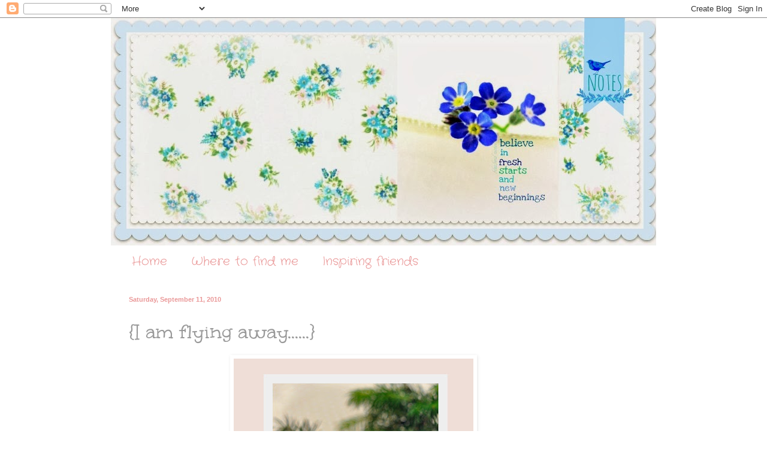

--- FILE ---
content_type: text/html; charset=UTF-8
request_url: https://bluebirdnotes.blogspot.com/2010/09/i-am-flying-away.html?showComment=1284220394801
body_size: 32816
content:
<!DOCTYPE html>
<html class='v2' dir='ltr' lang='en'>
<head>
<link href='https://www.blogger.com/static/v1/widgets/335934321-css_bundle_v2.css' rel='stylesheet' type='text/css'/>
<meta content='width=1100' name='viewport'/>
<meta content='text/html; charset=UTF-8' http-equiv='Content-Type'/>
<meta content='blogger' name='generator'/>
<link href='https://bluebirdnotes.blogspot.com/favicon.ico' rel='icon' type='image/x-icon'/>
<link href='http://bluebirdnotes.blogspot.com/2010/09/i-am-flying-away.html' rel='canonical'/>
<link rel="alternate" type="application/atom+xml" title="Bluebird Notes - Atom" href="https://bluebirdnotes.blogspot.com/feeds/posts/default" />
<link rel="alternate" type="application/rss+xml" title="Bluebird Notes - RSS" href="https://bluebirdnotes.blogspot.com/feeds/posts/default?alt=rss" />
<link rel="service.post" type="application/atom+xml" title="Bluebird Notes - Atom" href="https://www.blogger.com/feeds/762402889954449211/posts/default" />

<link rel="alternate" type="application/atom+xml" title="Bluebird Notes - Atom" href="https://bluebirdnotes.blogspot.com/feeds/8799456454322786912/comments/default" />
<!--Can't find substitution for tag [blog.ieCssRetrofitLinks]-->
<link href='https://blogger.googleusercontent.com/img/b/R29vZ2xl/AVvXsEiwPR3oaYw4PseXyzDJUpLPGpJp9kharKGdX8SRlXDqs2_Z2Et6SQyXJLWKRwEGSvSkY8rk7zmRIef0pl5gppQz0O06m-EGqxx1GuWtz8nY800zBzqd1vcomeUjUL3uQZ5N0PYyWemp/s400/Pictures19.jpg' rel='image_src'/>
<meta content='http://bluebirdnotes.blogspot.com/2010/09/i-am-flying-away.html' property='og:url'/>
<meta content='{I am flying away......}' property='og:title'/>
<meta content='I am  flying of f  to create this and this here The Creative Connection in Minneapolis 7 wonderful days of creating ...growing... learning m...' property='og:description'/>
<meta content='https://blogger.googleusercontent.com/img/b/R29vZ2xl/AVvXsEiwPR3oaYw4PseXyzDJUpLPGpJp9kharKGdX8SRlXDqs2_Z2Et6SQyXJLWKRwEGSvSkY8rk7zmRIef0pl5gppQz0O06m-EGqxx1GuWtz8nY800zBzqd1vcomeUjUL3uQZ5N0PYyWemp/w1200-h630-p-k-no-nu/Pictures19.jpg' property='og:image'/>
<title>Bluebird Notes: {I am flying away......}</title>
<style type='text/css'>@font-face{font-family:'Coming Soon';font-style:normal;font-weight:400;font-display:swap;src:url(//fonts.gstatic.com/s/comingsoon/v20/qWcuB6mzpYL7AJ2VfdQR1t-VWDnRsDkg.woff2)format('woff2');unicode-range:U+0000-00FF,U+0131,U+0152-0153,U+02BB-02BC,U+02C6,U+02DA,U+02DC,U+0304,U+0308,U+0329,U+2000-206F,U+20AC,U+2122,U+2191,U+2193,U+2212,U+2215,U+FEFF,U+FFFD;}@font-face{font-family:'Crafty Girls';font-style:normal;font-weight:400;font-display:swap;src:url(//fonts.gstatic.com/s/craftygirls/v16/va9B4kXI39VaDdlPJo8N_NveRhf6Xl7Glw.woff2)format('woff2');unicode-range:U+0000-00FF,U+0131,U+0152-0153,U+02BB-02BC,U+02C6,U+02DA,U+02DC,U+0304,U+0308,U+0329,U+2000-206F,U+20AC,U+2122,U+2191,U+2193,U+2212,U+2215,U+FEFF,U+FFFD;}@font-face{font-family:'Mountains of Christmas';font-style:normal;font-weight:400;font-display:swap;src:url(//fonts.gstatic.com/s/mountainsofchristmas/v24/3y9w6a4zcCnn5X0FDyrKi2ZRUBIy8uxoUo7eDNGsMdFqNpY.woff2)format('woff2');unicode-range:U+0000-00FF,U+0131,U+0152-0153,U+02BB-02BC,U+02C6,U+02DA,U+02DC,U+0304,U+0308,U+0329,U+2000-206F,U+20AC,U+2122,U+2191,U+2193,U+2212,U+2215,U+FEFF,U+FFFD;}@font-face{font-family:'Unkempt';font-style:normal;font-weight:400;font-display:swap;src:url(//fonts.gstatic.com/s/unkempt/v22/2EbnL-Z2DFZue0DSeYEV8h-bp_Y.woff2)format('woff2');unicode-range:U+0000-00FF,U+0131,U+0152-0153,U+02BB-02BC,U+02C6,U+02DA,U+02DC,U+0304,U+0308,U+0329,U+2000-206F,U+20AC,U+2122,U+2191,U+2193,U+2212,U+2215,U+FEFF,U+FFFD;}</style>
<style id='page-skin-1' type='text/css'><!--
/*
-----------------------------------------------
Blogger Template Style
Name:     Simple
Designer: Blogger
URL:      www.blogger.com
----------------------------------------------- */
/* Content
----------------------------------------------- */
body {
font: normal normal 12px Coming Soon;
color: #999999;
background: #ffffff none no-repeat scroll center center;
padding: 0 0 0 0;
background-attachment: scroll;
}
html body .content-outer {
min-width: 0;
max-width: 100%;
width: 100%;
}
h2 {
font-size: 22px;
}
a:link {
text-decoration:none;
color: #ea9999;
}
a:visited {
text-decoration:none;
color: #ea9999;
}
a:hover {
text-decoration:underline;
color: #ea9999;
}
.body-fauxcolumn-outer .fauxcolumn-inner {
background: transparent none repeat scroll top left;
_background-image: none;
}
.body-fauxcolumn-outer .cap-top {
position: absolute;
z-index: 1;
height: 400px;
width: 100%;
}
.body-fauxcolumn-outer .cap-top .cap-left {
width: 100%;
background: transparent none repeat-x scroll top left;
_background-image: none;
}
.content-outer {
-moz-box-shadow: 0 0 0 rgba(0, 0, 0, .15);
-webkit-box-shadow: 0 0 0 rgba(0, 0, 0, .15);
-goog-ms-box-shadow: 0 0 0 #333333;
box-shadow: 0 0 0 rgba(0, 0, 0, .15);
margin-bottom: 1px;
}
.content-inner {
padding: 0 0;
}
.main-outer, .footer-outer {
background-color: #ffffff;
}
/* Header
----------------------------------------------- */
.header-outer {
background: transparent none repeat-x scroll 0 -400px;
_background-image: none;
}
.Header h1 {
font: normal normal 70px Arial, Tahoma, Helvetica, FreeSans, sans-serif;
color: #ea9999;
text-shadow: 0 0 0 rgba(0, 0, 0, .2);
}
.Header h1 a {
color: #ea9999;
}
.Header .description {
font-size: 200%;
color: #ea9999;
}
.header-inner .Header .titlewrapper {
padding: 22px 30px;
}
.header-inner .Header .descriptionwrapper {
padding: 0 30px;
}
/* Tabs
----------------------------------------------- */
.tabs-inner .section:first-child {
border-top: 0 solid #ffffff;
}
.tabs-inner .section:first-child ul {
margin-top: -0;
border-top: 0 solid #ffffff;
border-left: 0 solid #ffffff;
border-right: 0 solid #ffffff;
}
.tabs-inner .widget ul {
background: #ffffff none repeat-x scroll 0 -800px;
_background-image: none;
border-bottom: 0 solid #ffffff;
margin-top: 0;
margin-left: -0;
margin-right: -0;
}
.tabs-inner .widget li a {
display: inline-block;
padding: .6em 1em;
font: normal normal 20px Crafty Girls;
color: #ea9999;
border-left: 0 solid #ffffff;
border-right: 0 solid #ffffff;
}
.tabs-inner .widget li:first-child a {
border-left: none;
}
.tabs-inner .widget li.selected a, .tabs-inner .widget li a:hover {
color: #5cc2c0;
background-color: #ffffff;
text-decoration: none;
}
/* Columns
----------------------------------------------- */
.main-outer {
border-top: 1px solid #ffffff;
}
.fauxcolumn-left-outer .fauxcolumn-inner {
border-right: 1px solid #ffffff;
}
.fauxcolumn-right-outer .fauxcolumn-inner {
border-left: 1px solid #ffffff;
}
/* Headings
----------------------------------------------- */
div.widget > h2,
div.widget h2.title {
margin: 0 0 1em 0;
font: normal normal 20px Mountains of Christmas;
color: #5cc2c0;
}
/* Widgets
----------------------------------------------- */
.widget .zippy {
color: #ea9999;
text-shadow: 2px 2px 1px rgba(0, 0, 0, .1);
}
.widget .popular-posts ul {
list-style: none;
}
/* Posts
----------------------------------------------- */
h2.date-header {
font: normal bold 11px Arial, Tahoma, Helvetica, FreeSans, sans-serif;
}
.date-header span {
background-color: transparent;
color: #ea9999;
padding: inherit;
letter-spacing: inherit;
margin: inherit;
}
.main-inner {
padding-top: 30px;
padding-bottom: 30px;
}
.main-inner .column-center-inner {
padding: 0 15px;
}
.main-inner .column-center-inner .section {
margin: 0 15px;
}
.post {
margin: 0 0 25px 0;
}
h3.post-title, .comments h4 {
font: normal normal 36px Unkempt;
margin: .75em 0 0;
}
.post-body {
font-size: 110%;
line-height: 1.4;
position: relative;
}
.post-body img, .post-body .tr-caption-container, .Profile img, .Image img,
.BlogList .item-thumbnail img {
padding: 2px;
background: #ffffff;
border: 1px solid #ffffff;
-moz-box-shadow: 1px 1px 5px rgba(0, 0, 0, .1);
-webkit-box-shadow: 1px 1px 5px rgba(0, 0, 0, .1);
box-shadow: 1px 1px 5px rgba(0, 0, 0, .1);
}
.post-body img, .post-body .tr-caption-container {
padding: 5px;
}
.post-body .tr-caption-container {
color: #ffffff;
}
.post-body .tr-caption-container img {
padding: 0;
background: transparent;
border: none;
-moz-box-shadow: 0 0 0 rgba(0, 0, 0, .1);
-webkit-box-shadow: 0 0 0 rgba(0, 0, 0, .1);
box-shadow: 0 0 0 rgba(0, 0, 0, .1);
}
.post-header {
margin: 0 0 1.5em;
line-height: 1.6;
font-size: 90%;
}
.post-footer {
margin: 20px -2px 0;
padding: 5px 10px;
color: #ea9999;
background-color: #ffffff;
border-bottom: 1px solid #ffffff;
line-height: 1.6;
font-size: 90%;
}
#comments .comment-author {
padding-top: 1.5em;
border-top: 1px solid #ffffff;
background-position: 0 1.5em;
}
#comments .comment-author:first-child {
padding-top: 0;
border-top: none;
}
.avatar-image-container {
margin: .2em 0 0;
}
#comments .avatar-image-container img {
border: 1px solid #ffffff;
}
/* Comments
----------------------------------------------- */
.comments .comments-content .icon.blog-author {
background-repeat: no-repeat;
background-image: url([data-uri]);
}
.comments .comments-content .loadmore a {
border-top: 1px solid #ea9999;
border-bottom: 1px solid #ea9999;
}
.comments .comment-thread.inline-thread {
background-color: #ffffff;
}
.comments .continue {
border-top: 2px solid #ea9999;
}
/* Accents
---------------------------------------------- */
.section-columns td.columns-cell {
border-left: 1px solid #ffffff;
}
.blog-pager {
background: transparent none no-repeat scroll top center;
}
.blog-pager-older-link, .home-link,
.blog-pager-newer-link {
background-color: #ffffff;
padding: 5px;
}
.footer-outer {
border-top: 0 dashed #bbbbbb;
}
/* Mobile
----------------------------------------------- */
body.mobile  {
background-size: auto;
}
.mobile .body-fauxcolumn-outer {
background: transparent none repeat scroll top left;
}
.mobile .body-fauxcolumn-outer .cap-top {
background-size: 100% auto;
}
.mobile .content-outer {
-webkit-box-shadow: 0 0 3px rgba(0, 0, 0, .15);
box-shadow: 0 0 3px rgba(0, 0, 0, .15);
}
.mobile .tabs-inner .widget ul {
margin-left: 0;
margin-right: 0;
}
.mobile .post {
margin: 0;
}
.mobile .main-inner .column-center-inner .section {
margin: 0;
}
.mobile .date-header span {
padding: 0.1em 10px;
margin: 0 -10px;
}
.mobile h3.post-title {
margin: 0;
}
.mobile .blog-pager {
background: transparent none no-repeat scroll top center;
}
.mobile .footer-outer {
border-top: none;
}
.mobile .main-inner, .mobile .footer-inner {
background-color: #ffffff;
}
.mobile-index-contents {
color: #999999;
}
.mobile-link-button {
background-color: #ea9999;
}
.mobile-link-button a:link, .mobile-link-button a:visited {
color: #ffffff;
}
.mobile .tabs-inner .section:first-child {
border-top: none;
}
.mobile .tabs-inner .PageList .widget-content {
background-color: #ffffff;
color: #5cc2c0;
border-top: 0 solid #ffffff;
border-bottom: 0 solid #ffffff;
}
.mobile .tabs-inner .PageList .widget-content .pagelist-arrow {
border-left: 1px solid #ffffff;
}

--></style>
<style id='template-skin-1' type='text/css'><!--
body {
min-width: 910px;
}
.content-outer, .content-fauxcolumn-outer, .region-inner {
min-width: 910px;
max-width: 910px;
_width: 910px;
}
.main-inner .columns {
padding-left: 0px;
padding-right: 100px;
}
.main-inner .fauxcolumn-center-outer {
left: 0px;
right: 100px;
/* IE6 does not respect left and right together */
_width: expression(this.parentNode.offsetWidth -
parseInt("0px") -
parseInt("100px") + 'px');
}
.main-inner .fauxcolumn-left-outer {
width: 0px;
}
.main-inner .fauxcolumn-right-outer {
width: 100px;
}
.main-inner .column-left-outer {
width: 0px;
right: 100%;
margin-left: -0px;
}
.main-inner .column-right-outer {
width: 100px;
margin-right: -100px;
}
#layout {
min-width: 0;
}
#layout .content-outer {
min-width: 0;
width: 800px;
}
#layout .region-inner {
min-width: 0;
width: auto;
}
body#layout div.add_widget {
padding: 8px;
}
body#layout div.add_widget a {
margin-left: 32px;
}
--></style>
<link href='https://www.blogger.com/dyn-css/authorization.css?targetBlogID=762402889954449211&amp;zx=92602966-d171-41a4-a1e9-4ff16ccb1a17' media='none' onload='if(media!=&#39;all&#39;)media=&#39;all&#39;' rel='stylesheet'/><noscript><link href='https://www.blogger.com/dyn-css/authorization.css?targetBlogID=762402889954449211&amp;zx=92602966-d171-41a4-a1e9-4ff16ccb1a17' rel='stylesheet'/></noscript>
<meta name='google-adsense-platform-account' content='ca-host-pub-1556223355139109'/>
<meta name='google-adsense-platform-domain' content='blogspot.com'/>

</head>
<body class='loading variant-wide'>
<div class='navbar section' id='navbar' name='Navbar'><div class='widget Navbar' data-version='1' id='Navbar1'><script type="text/javascript">
    function setAttributeOnload(object, attribute, val) {
      if(window.addEventListener) {
        window.addEventListener('load',
          function(){ object[attribute] = val; }, false);
      } else {
        window.attachEvent('onload', function(){ object[attribute] = val; });
      }
    }
  </script>
<div id="navbar-iframe-container"></div>
<script type="text/javascript" src="https://apis.google.com/js/platform.js"></script>
<script type="text/javascript">
      gapi.load("gapi.iframes:gapi.iframes.style.bubble", function() {
        if (gapi.iframes && gapi.iframes.getContext) {
          gapi.iframes.getContext().openChild({
              url: 'https://www.blogger.com/navbar/762402889954449211?po\x3d8799456454322786912\x26origin\x3dhttps://bluebirdnotes.blogspot.com',
              where: document.getElementById("navbar-iframe-container"),
              id: "navbar-iframe"
          });
        }
      });
    </script><script type="text/javascript">
(function() {
var script = document.createElement('script');
script.type = 'text/javascript';
script.src = '//pagead2.googlesyndication.com/pagead/js/google_top_exp.js';
var head = document.getElementsByTagName('head')[0];
if (head) {
head.appendChild(script);
}})();
</script>
</div></div>
<div class='body-fauxcolumns'>
<div class='fauxcolumn-outer body-fauxcolumn-outer'>
<div class='cap-top'>
<div class='cap-left'></div>
<div class='cap-right'></div>
</div>
<div class='fauxborder-left'>
<div class='fauxborder-right'></div>
<div class='fauxcolumn-inner'>
</div>
</div>
<div class='cap-bottom'>
<div class='cap-left'></div>
<div class='cap-right'></div>
</div>
</div>
</div>
<div class='content'>
<div class='content-fauxcolumns'>
<div class='fauxcolumn-outer content-fauxcolumn-outer'>
<div class='cap-top'>
<div class='cap-left'></div>
<div class='cap-right'></div>
</div>
<div class='fauxborder-left'>
<div class='fauxborder-right'></div>
<div class='fauxcolumn-inner'>
</div>
</div>
<div class='cap-bottom'>
<div class='cap-left'></div>
<div class='cap-right'></div>
</div>
</div>
</div>
<div class='content-outer'>
<div class='content-cap-top cap-top'>
<div class='cap-left'></div>
<div class='cap-right'></div>
</div>
<div class='fauxborder-left content-fauxborder-left'>
<div class='fauxborder-right content-fauxborder-right'></div>
<div class='content-inner'>
<header>
<div class='header-outer'>
<div class='header-cap-top cap-top'>
<div class='cap-left'></div>
<div class='cap-right'></div>
</div>
<div class='fauxborder-left header-fauxborder-left'>
<div class='fauxborder-right header-fauxborder-right'></div>
<div class='region-inner header-inner'>
<div class='header section' id='header' name='Header'><div class='widget Header' data-version='1' id='Header1'>
<div id='header-inner'>
<a href='https://bluebirdnotes.blogspot.com/' style='display: block'>
<img alt='Bluebird Notes' height='380px; ' id='Header1_headerimg' src='https://blogger.googleusercontent.com/img/b/R29vZ2xl/AVvXsEjJdd_v8i6dHezecFeQr_kH5rtTNXm8e4NONmpTmkOuazVEOCW9G_7gyZyQ8euD2DwHfbMZO3ZYFpy407Bo14Jei5ps8prsgYz9Joc8Xdk810E5-5W_6FtNLUVmtB17N627CjGoFSvKM0k/s1600/PicMonkey+Collage.jpg' style='display: block' width='915px; '/>
</a>
</div>
</div></div>
</div>
</div>
<div class='header-cap-bottom cap-bottom'>
<div class='cap-left'></div>
<div class='cap-right'></div>
</div>
</div>
</header>
<div class='tabs-outer'>
<div class='tabs-cap-top cap-top'>
<div class='cap-left'></div>
<div class='cap-right'></div>
</div>
<div class='fauxborder-left tabs-fauxborder-left'>
<div class='fauxborder-right tabs-fauxborder-right'></div>
<div class='region-inner tabs-inner'>
<div class='tabs section' id='crosscol' name='Cross-Column'><div class='widget PageList' data-version='1' id='PageList1'>
<h2>Pages</h2>
<div class='widget-content'>
<ul>
<li>
<a href='https://bluebirdnotes.blogspot.com/'>Home</a>
</li>
<li>
<a href='https://bluebirdnotes.blogspot.com/p/where-to-find-me.html'>Where to find me</a>
</li>
<li>
<a href='https://bluebirdnotes.blogspot.com/p/inspiring-friends.html'>Inspiring friends</a>
</li>
</ul>
<div class='clear'></div>
</div>
</div></div>
<div class='tabs no-items section' id='crosscol-overflow' name='Cross-Column 2'></div>
</div>
</div>
<div class='tabs-cap-bottom cap-bottom'>
<div class='cap-left'></div>
<div class='cap-right'></div>
</div>
</div>
<div class='main-outer'>
<div class='main-cap-top cap-top'>
<div class='cap-left'></div>
<div class='cap-right'></div>
</div>
<div class='fauxborder-left main-fauxborder-left'>
<div class='fauxborder-right main-fauxborder-right'></div>
<div class='region-inner main-inner'>
<div class='columns fauxcolumns'>
<div class='fauxcolumn-outer fauxcolumn-center-outer'>
<div class='cap-top'>
<div class='cap-left'></div>
<div class='cap-right'></div>
</div>
<div class='fauxborder-left'>
<div class='fauxborder-right'></div>
<div class='fauxcolumn-inner'>
</div>
</div>
<div class='cap-bottom'>
<div class='cap-left'></div>
<div class='cap-right'></div>
</div>
</div>
<div class='fauxcolumn-outer fauxcolumn-left-outer'>
<div class='cap-top'>
<div class='cap-left'></div>
<div class='cap-right'></div>
</div>
<div class='fauxborder-left'>
<div class='fauxborder-right'></div>
<div class='fauxcolumn-inner'>
</div>
</div>
<div class='cap-bottom'>
<div class='cap-left'></div>
<div class='cap-right'></div>
</div>
</div>
<div class='fauxcolumn-outer fauxcolumn-right-outer'>
<div class='cap-top'>
<div class='cap-left'></div>
<div class='cap-right'></div>
</div>
<div class='fauxborder-left'>
<div class='fauxborder-right'></div>
<div class='fauxcolumn-inner'>
</div>
</div>
<div class='cap-bottom'>
<div class='cap-left'></div>
<div class='cap-right'></div>
</div>
</div>
<!-- corrects IE6 width calculation -->
<div class='columns-inner'>
<div class='column-center-outer'>
<div class='column-center-inner'>
<div class='main section' id='main' name='Main'><div class='widget Blog' data-version='1' id='Blog1'>
<div class='blog-posts hfeed'>

          <div class="date-outer">
        
<h2 class='date-header'><span>Saturday, September 11, 2010</span></h2>

          <div class="date-posts">
        
<div class='post-outer'>
<div class='post hentry uncustomized-post-template' itemprop='blogPost' itemscope='itemscope' itemtype='http://schema.org/BlogPosting'>
<meta content='https://blogger.googleusercontent.com/img/b/R29vZ2xl/AVvXsEiwPR3oaYw4PseXyzDJUpLPGpJp9kharKGdX8SRlXDqs2_Z2Et6SQyXJLWKRwEGSvSkY8rk7zmRIef0pl5gppQz0O06m-EGqxx1GuWtz8nY800zBzqd1vcomeUjUL3uQZ5N0PYyWemp/s400/Pictures19.jpg' itemprop='image_url'/>
<meta content='762402889954449211' itemprop='blogId'/>
<meta content='8799456454322786912' itemprop='postId'/>
<a name='8799456454322786912'></a>
<h3 class='post-title entry-title' itemprop='name'>
{I am flying away......}
</h3>
<div class='post-header'>
<div class='post-header-line-1'></div>
</div>
<div class='post-body entry-content' id='post-body-8799456454322786912' itemprop='description articleBody'>
<div align="center"><a href="https://blogger.googleusercontent.com/img/b/R29vZ2xl/AVvXsEiwPR3oaYw4PseXyzDJUpLPGpJp9kharKGdX8SRlXDqs2_Z2Et6SQyXJLWKRwEGSvSkY8rk7zmRIef0pl5gppQz0O06m-EGqxx1GuWtz8nY800zBzqd1vcomeUjUL3uQZ5N0PYyWemp/s1600/Pictures19.jpg"><img alt="" border="0" id="BLOGGER_PHOTO_ID_5515506302008578322" src="https://blogger.googleusercontent.com/img/b/R29vZ2xl/AVvXsEiwPR3oaYw4PseXyzDJUpLPGpJp9kharKGdX8SRlXDqs2_Z2Et6SQyXJLWKRwEGSvSkY8rk7zmRIef0pl5gppQz0O06m-EGqxx1GuWtz8nY800zBzqd1vcomeUjUL3uQZ5N0PYyWemp/s400/Pictures19.jpg" style="TEXT-ALIGN: center; MARGIN: 0px auto 10px; WIDTH: 400px; DISPLAY: block; HEIGHT: 400px; CURSOR: hand" /></a><span style="font-size:85%;">I am</span><span style="color:#339999;"><span style="color:#336666;"> <strong>flying of</strong></span></span><span style="color:#336666;"><strong>f</strong></span><span style="font-size:85%;"> to create this</span></div><div align="center"></div><div align="center"></div><div align="center"><br /></div><p align="center"><a href="https://blogger.googleusercontent.com/img/b/R29vZ2xl/AVvXsEiC4_8maBbS5JbvEg2bJfOYglOoh484bKQ6cyFEwkLvb3Kroaa22r07eaFlbNXtuw0N8ite5Rcgh3t5MN8YAacX0rNX5X8z_tfQOlEM1eZSmw0daxdYLbEi4LmFnOpChE4T_8EXYkKI/s1600/Pictures20.jpg"><img alt="" border="0" id="BLOGGER_PHOTO_ID_5515506294758418514" src="https://blogger.googleusercontent.com/img/b/R29vZ2xl/AVvXsEiC4_8maBbS5JbvEg2bJfOYglOoh484bKQ6cyFEwkLvb3Kroaa22r07eaFlbNXtuw0N8ite5Rcgh3t5MN8YAacX0rNX5X8z_tfQOlEM1eZSmw0daxdYLbEi4LmFnOpChE4T_8EXYkKI/s400/Pictures20.jpg" style="TEXT-ALIGN: center; MARGIN: 0px auto 10px; WIDTH: 400px; DISPLAY: block; HEIGHT: 400px; CURSOR: hand" /></a><br /><span style="font-size:85%;">and this</span><br /><br /><br /><a href="https://blogger.googleusercontent.com/img/b/R29vZ2xl/AVvXsEhiLwfE-AE8GOIBCpzyjfv8ytSMesJc4K4Itar_p5dvMBT1D3m828RKPpaQtvmI3M9LiEnx6EqnTOBahZjw9Weqdd84D4enuyRYlvMQD3GSjkooWHFC1HC8puwiDzYhJjwwQsNq63hc/s1600/Pictures18.jpg"><img alt="" border="0" id="BLOGGER_PHOTO_ID_5515506287116573362" src="https://blogger.googleusercontent.com/img/b/R29vZ2xl/AVvXsEhiLwfE-AE8GOIBCpzyjfv8ytSMesJc4K4Itar_p5dvMBT1D3m828RKPpaQtvmI3M9LiEnx6EqnTOBahZjw9Weqdd84D4enuyRYlvMQD3GSjkooWHFC1HC8puwiDzYhJjwwQsNq63hc/s400/Pictures18.jpg" style="TEXT-ALIGN: center; MARGIN: 0px auto 10px; WIDTH: 400px; DISPLAY: block; HEIGHT: 400px; CURSOR: hand" /></a><br />here<br /><br /><a href="http://www.thecreativeconnectionevent.com/">The Creative Connection</a><br />in<br />Minneapolis<br /><br />7 wonderful days<br />of<br /><span style="font-size:180%;"><span style="color:#339999;">creating</span><span style="color:#336666;">...growing...</span><span style="color:#003333;">learning</span></span><br /><em>meeting new friends</em></p><p align="center"><em>and</em><br /><em>being part of the team</em><br /><em>from</em><br /><a href="http://www.wherewomencreate.typepad.com/"><em><span style="color:#ff6666;">Where Women Create</span></em> </a><br /><br />If you are attending<br /><span style="font-size:130%;color:#336666;"><strong>Come say</strong></span><span style="font-size:130%;color:#336666;"><strong> Hi</strong></span><br />you can find me at the registration desk all day Wednesday<br />and at the information desk all day Thursday<br /><br />I would soooooo<span style="color:#ff6666;"> love</span> to meet you<br /><br /><br /><br /></p><a href="https://blogger.googleusercontent.com/img/b/R29vZ2xl/AVvXsEhDoudSJ-ktLbzZFGDBefTdjnTXsRG8-fkwgt_DQTD1d_Y54HHCXmJy9Cs_ldQNsG698oSYZ-W-L9yN_w5ebipqzjlqdFHOPPGBp9tv7vb2n7jkbNjfuQ8LOCQFrxiuSo_2YN17Kil_/s1600/Recently+Updated17.jpg"><img alt="" border="0" id="BLOGGER_PHOTO_ID_5515506281754291794" src="https://blogger.googleusercontent.com/img/b/R29vZ2xl/AVvXsEhDoudSJ-ktLbzZFGDBefTdjnTXsRG8-fkwgt_DQTD1d_Y54HHCXmJy9Cs_ldQNsG698oSYZ-W-L9yN_w5ebipqzjlqdFHOPPGBp9tv7vb2n7jkbNjfuQ8LOCQFrxiuSo_2YN17Kil_/s400/Recently+Updated17.jpg" style="TEXT-ALIGN: center; MARGIN: 0px auto 10px; WIDTH: 400px; DISPLAY: block; HEIGHT: 400px; CURSOR: hand" /> <p align="center"></a><br />now a <span style="font-size:130%;color:#336666;">special thanks</span> goes out to my<span style="color:#ff6666;"> sweet</span> friend<br /><span style="font-size:180%;"><strong>Kate </strong></span><br />over at<br /><a href="http://thegardenbell.blogspot.com/2010/09/you-made-me-so-very-happy.html">The Garden Bell</a><br />she was so kind to featured me in her latest post<br /><span style="color:#ff6666;"><em>what a sweetheart</em></span><br /><br /><span style="font-size:85%;">Kate is an amazing photographer...</span><br /><span style="font-size:85%;">the tea cup image above</span><br /><span style="font-size:85%;">&amp;</span><br /><span style="font-size:85%;">magazine image below</span><br /><span style="font-size:85%;">are both hers </span><br /><br /><br /><br /></p><a href="https://blogger.googleusercontent.com/img/b/R29vZ2xl/AVvXsEi0IZh8KsfsNSU5dYG2ywt_CN4dyO_ImZdqYMbkv59aiVvLZGIL7Zu9AnalagiBl5-IWRnv7Zi3fvi3jn9FKzd_Mfs_gVpTRwqeobQUV4KODy1svIQwdLVxuCRMPPZBaxiDZ6x2lWEa/s1600/Recently+Updated13.jpg"><img alt="" border="0" id="BLOGGER_PHOTO_ID_5515506277356348690" src="https://blogger.googleusercontent.com/img/b/R29vZ2xl/AVvXsEi0IZh8KsfsNSU5dYG2ywt_CN4dyO_ImZdqYMbkv59aiVvLZGIL7Zu9AnalagiBl5-IWRnv7Zi3fvi3jn9FKzd_Mfs_gVpTRwqeobQUV4KODy1svIQwdLVxuCRMPPZBaxiDZ6x2lWEa/s400/Recently+Updated13.jpg" style="TEXT-ALIGN: center; MARGIN: 0px auto 10px; WIDTH: 400px; DISPLAY: block; HEIGHT: 400px; CURSOR: hand" /> <p align="center"></a><br />here she is reading the latest<br /><span style="color:#339999;">Artful Blogger</span><br />with<br />the page turned to<br />my feature....<span style="color:#ff6666;">so sweet!</span><br /><br /><span style="font-size:85%;">{Kate makes the most amazing crochet blankets ever....</span><br /><span style="font-size:85%;">full of colour and oh so fun...go take a<a href="http://thegardenbell.blogspot.com/2010/09/you-made-me-so-very-happy.html"> peek </a>}</span><br /><span style="font-size:85%;"><span style="font-size:180%;color:#336666;">~<br /></span><br /></span><span style="font-size:85%;"></span><span style="color:#339999;">Before I fly away I will<strong> try</strong> to visit you all<br /></span><span style="font-size:85%;"><span style="color:#336666;">and create some posts</span><br /><span style="color:#003333;">for next week</span></span><br /><span style="font-size:78%;color:#003333;">{i will miss you}</span><br /><span style="color:#ff6666;">x<span style="color:#336666;">o</span>x<br /></p></span>
<div style='clear: both;'></div>
</div>
<div class='post-footer'>
<div class='post-footer-line post-footer-line-1'>
<span class='post-author vcard'>
Posted by
<span class='fn' itemprop='author' itemscope='itemscope' itemtype='http://schema.org/Person'>
<meta content='https://www.blogger.com/profile/06871934650817154453' itemprop='url'/>
<a class='g-profile' href='https://www.blogger.com/profile/06871934650817154453' rel='author' title='author profile'>
<span itemprop='name'>koralee</span>
</a>
</span>
</span>
<span class='post-timestamp'>
at
<meta content='http://bluebirdnotes.blogspot.com/2010/09/i-am-flying-away.html' itemprop='url'/>
<a class='timestamp-link' href='https://bluebirdnotes.blogspot.com/2010/09/i-am-flying-away.html' rel='bookmark' title='permanent link'><abbr class='published' itemprop='datePublished' title='2010-09-11T06:16:00-07:00'>6:16&#8239;AM</abbr></a>
</span>
<span class='post-comment-link'>
</span>
<span class='post-icons'>
<span class='item-control blog-admin pid-2103819100'>
<a href='https://www.blogger.com/post-edit.g?blogID=762402889954449211&postID=8799456454322786912&from=pencil' title='Edit Post'>
<img alt='' class='icon-action' height='18' src='https://resources.blogblog.com/img/icon18_edit_allbkg.gif' width='18'/>
</a>
</span>
</span>
<div class='post-share-buttons goog-inline-block'>
<a class='goog-inline-block share-button sb-email' href='https://www.blogger.com/share-post.g?blogID=762402889954449211&postID=8799456454322786912&target=email' target='_blank' title='Email This'><span class='share-button-link-text'>Email This</span></a><a class='goog-inline-block share-button sb-blog' href='https://www.blogger.com/share-post.g?blogID=762402889954449211&postID=8799456454322786912&target=blog' onclick='window.open(this.href, "_blank", "height=270,width=475"); return false;' target='_blank' title='BlogThis!'><span class='share-button-link-text'>BlogThis!</span></a><a class='goog-inline-block share-button sb-twitter' href='https://www.blogger.com/share-post.g?blogID=762402889954449211&postID=8799456454322786912&target=twitter' target='_blank' title='Share to X'><span class='share-button-link-text'>Share to X</span></a><a class='goog-inline-block share-button sb-facebook' href='https://www.blogger.com/share-post.g?blogID=762402889954449211&postID=8799456454322786912&target=facebook' onclick='window.open(this.href, "_blank", "height=430,width=640"); return false;' target='_blank' title='Share to Facebook'><span class='share-button-link-text'>Share to Facebook</span></a><a class='goog-inline-block share-button sb-pinterest' href='https://www.blogger.com/share-post.g?blogID=762402889954449211&postID=8799456454322786912&target=pinterest' target='_blank' title='Share to Pinterest'><span class='share-button-link-text'>Share to Pinterest</span></a>
</div>
</div>
<div class='post-footer-line post-footer-line-2'>
<span class='post-labels'>
Labels:
<a href='https://bluebirdnotes.blogspot.com/search/label/sweet%20friends' rel='tag'>sweet friends</a>,
<a href='https://bluebirdnotes.blogspot.com/search/label/women%20who%20create' rel='tag'>women who create</a>
</span>
</div>
<div class='post-footer-line post-footer-line-3'>
<span class='post-location'>
</span>
</div>
</div>
</div>
<div class='comments' id='comments'>
<a name='comments'></a>
<h4>68 comments:</h4>
<div id='Blog1_comments-block-wrapper'>
<dl class='avatar-comment-indent' id='comments-block'>
<dt class='comment-author ' id='c310779713011285405'>
<a name='c310779713011285405'></a>
<div class="avatar-image-container vcard"><span dir="ltr"><a href="https://www.blogger.com/profile/01780241008313365707" target="" rel="nofollow" onclick="" class="avatar-hovercard" id="av-310779713011285405-01780241008313365707"><img src="https://resources.blogblog.com/img/blank.gif" width="35" height="35" class="delayLoad" style="display: none;" longdesc="//blogger.googleusercontent.com/img/b/R29vZ2xl/AVvXsEi8L0Nv5uLJTa67dtEE6HeW9mvYFArqFpHTMmZqHowqli1mwHtVYVk9CF1Wvf9WpPOUbDbFE7ltqeUCHeiGO9PdI9FVd3cffJHDzCh_bHGDJPjOQxR2AdNjqFkE6DDZ-Uw/s45-c/*" alt="" title="Castles Crowns and Cottages">

<noscript><img src="//blogger.googleusercontent.com/img/b/R29vZ2xl/AVvXsEi8L0Nv5uLJTa67dtEE6HeW9mvYFArqFpHTMmZqHowqli1mwHtVYVk9CF1Wvf9WpPOUbDbFE7ltqeUCHeiGO9PdI9FVd3cffJHDzCh_bHGDJPjOQxR2AdNjqFkE6DDZ-Uw/s45-c/*" width="35" height="35" class="photo" alt=""></noscript></a></span></div>
<a href='https://www.blogger.com/profile/01780241008313365707' rel='nofollow'>Castles Crowns and Cottages</a>
said...
</dt>
<dd class='comment-body' id='Blog1_cmt-310779713011285405'>
<p>
Oh, I will be there with bells on to see your beautiful face....Anita
</p>
</dd>
<dd class='comment-footer'>
<span class='comment-timestamp'>
<a href='https://bluebirdnotes.blogspot.com/2010/09/i-am-flying-away.html?showComment=1284211157542#c310779713011285405' title='comment permalink'>
September 11, 2010 at 6:19&#8239;AM
</a>
<span class='item-control blog-admin pid-232598930'>
<a class='comment-delete' href='https://www.blogger.com/comment/delete/762402889954449211/310779713011285405' title='Delete Comment'>
<img src='https://resources.blogblog.com/img/icon_delete13.gif'/>
</a>
</span>
</span>
</dd>
<dt class='comment-author ' id='c1403530209988142056'>
<a name='c1403530209988142056'></a>
<div class="avatar-image-container vcard"><span dir="ltr"><a href="https://www.blogger.com/profile/10137376998525862928" target="" rel="nofollow" onclick="" class="avatar-hovercard" id="av-1403530209988142056-10137376998525862928"><img src="https://resources.blogblog.com/img/blank.gif" width="35" height="35" class="delayLoad" style="display: none;" longdesc="//blogger.googleusercontent.com/img/b/R29vZ2xl/AVvXsEiOj04bPlTtbsnegnso6gc48lpGxvUCVFmyMpnFLbw1Wl6kJ8Ca4JPQoGisic8wSE2uvtq2w-__8vdk1qjQQNXRJG_xXirrjJAodPQ3kEm_QfgHVnqcdFmvfwGTgHGXnxc/s45-c/13669828_1290842854267195_6485463311295198369_n.jpg" alt="" title="Sewn With Grace">

<noscript><img src="//blogger.googleusercontent.com/img/b/R29vZ2xl/AVvXsEiOj04bPlTtbsnegnso6gc48lpGxvUCVFmyMpnFLbw1Wl6kJ8Ca4JPQoGisic8wSE2uvtq2w-__8vdk1qjQQNXRJG_xXirrjJAodPQ3kEm_QfgHVnqcdFmvfwGTgHGXnxc/s45-c/13669828_1290842854267195_6485463311295198369_n.jpg" width="35" height="35" class="photo" alt=""></noscript></a></span></div>
<a href='https://www.blogger.com/profile/10137376998525862928' rel='nofollow'>Sewn With Grace</a>
said...
</dt>
<dd class='comment-body' id='Blog1_cmt-1403530209988142056'>
<p>
Koralee, for the past two years I&#39;ve gone out to Minneapolis for the Junk Market and this year I&#39;m staying home.  So sad, because I would have loved to meet you in person.  I&#39;m going out today to look for the magazine.  Congratulations and safe travels!
</p>
</dd>
<dd class='comment-footer'>
<span class='comment-timestamp'>
<a href='https://bluebirdnotes.blogspot.com/2010/09/i-am-flying-away.html?showComment=1284211710349#c1403530209988142056' title='comment permalink'>
September 11, 2010 at 6:28&#8239;AM
</a>
<span class='item-control blog-admin pid-25116467'>
<a class='comment-delete' href='https://www.blogger.com/comment/delete/762402889954449211/1403530209988142056' title='Delete Comment'>
<img src='https://resources.blogblog.com/img/icon_delete13.gif'/>
</a>
</span>
</span>
</dd>
<dt class='comment-author ' id='c3610335537413387776'>
<a name='c3610335537413387776'></a>
<div class="avatar-image-container vcard"><span dir="ltr"><a href="https://www.blogger.com/profile/00974419983321226169" target="" rel="nofollow" onclick="" class="avatar-hovercard" id="av-3610335537413387776-00974419983321226169"><img src="https://resources.blogblog.com/img/blank.gif" width="35" height="35" class="delayLoad" style="display: none;" longdesc="//blogger.googleusercontent.com/img/b/R29vZ2xl/AVvXsEjKpIwWamYMPnKjjqK21i4LqdFvCF2NLVLVP8sRv0u4LQE2w3y__5WN9Hk7cTaUholBqp9bs0zeEAYtvynLWUinIvJF0bluaCuabeUriVxewTArlwD-d50ojsg0krX5cQ/s45-c/IMG_1596-3.jpg" alt="" title="Tricia">

<noscript><img src="//blogger.googleusercontent.com/img/b/R29vZ2xl/AVvXsEjKpIwWamYMPnKjjqK21i4LqdFvCF2NLVLVP8sRv0u4LQE2w3y__5WN9Hk7cTaUholBqp9bs0zeEAYtvynLWUinIvJF0bluaCuabeUriVxewTArlwD-d50ojsg0krX5cQ/s45-c/IMG_1596-3.jpg" width="35" height="35" class="photo" alt=""></noscript></a></span></div>
<a href='https://www.blogger.com/profile/00974419983321226169' rel='nofollow'>Tricia</a>
said...
</dt>
<dd class='comment-body' id='Blog1_cmt-3610335537413387776'>
<p>
I&#39;ll have to get the new Artful Blogging and check out your feature.  Hope you have a wonderful time at the Creative Connection!  I live right outside of Minneapolis and I wish that I was attending.  It has been very cold here so I hope the weather improves for you.  Have fun :)
</p>
</dd>
<dd class='comment-footer'>
<span class='comment-timestamp'>
<a href='https://bluebirdnotes.blogspot.com/2010/09/i-am-flying-away.html?showComment=1284212367530#c3610335537413387776' title='comment permalink'>
September 11, 2010 at 6:39&#8239;AM
</a>
<span class='item-control blog-admin pid-752696450'>
<a class='comment-delete' href='https://www.blogger.com/comment/delete/762402889954449211/3610335537413387776' title='Delete Comment'>
<img src='https://resources.blogblog.com/img/icon_delete13.gif'/>
</a>
</span>
</span>
</dd>
<dt class='comment-author ' id='c7075657311530369998'>
<a name='c7075657311530369998'></a>
<div class="avatar-image-container vcard"><span dir="ltr"><a href="https://www.blogger.com/profile/14479380647784781207" target="" rel="nofollow" onclick="" class="avatar-hovercard" id="av-7075657311530369998-14479380647784781207"><img src="https://resources.blogblog.com/img/blank.gif" width="35" height="35" class="delayLoad" style="display: none;" longdesc="//blogger.googleusercontent.com/img/b/R29vZ2xl/AVvXsEjziZD1Gvst768Um_F8G4EhpEeupPqx6h9zbfVci1mI1Bd06ITr8kENMCWuXxW1H8Aw1EniJe0Uo7wYQyPHcV2ekzEa-9tlMgMvAPQVMAJih4GkniScXW1kCkQC4zUkW1M/s45-c/Cimg4178.jpg" alt="" title="Anne in Oxfordshire">

<noscript><img src="//blogger.googleusercontent.com/img/b/R29vZ2xl/AVvXsEjziZD1Gvst768Um_F8G4EhpEeupPqx6h9zbfVci1mI1Bd06ITr8kENMCWuXxW1H8Aw1EniJe0Uo7wYQyPHcV2ekzEa-9tlMgMvAPQVMAJih4GkniScXW1kCkQC4zUkW1M/s45-c/Cimg4178.jpg" width="35" height="35" class="photo" alt=""></noscript></a></span></div>
<a href='https://www.blogger.com/profile/14479380647784781207' rel='nofollow'>Anne in Oxfordshire</a>
said...
</dt>
<dd class='comment-body' id='Blog1_cmt-7075657311530369998'>
<p>
Hello Koralee.. Wow you are going to have a fabulous time, being creative and meeting lots of new friends.  Sounds wonderful. I love the words on the card . :-)<br /><br />A huge thank you for my beautiful postcard.. What a welcome home that was .. very thought and very sweet of you :-) xxo
</p>
</dd>
<dd class='comment-footer'>
<span class='comment-timestamp'>
<a href='https://bluebirdnotes.blogspot.com/2010/09/i-am-flying-away.html?showComment=1284212863752#c7075657311530369998' title='comment permalink'>
September 11, 2010 at 6:47&#8239;AM
</a>
<span class='item-control blog-admin pid-2126709715'>
<a class='comment-delete' href='https://www.blogger.com/comment/delete/762402889954449211/7075657311530369998' title='Delete Comment'>
<img src='https://resources.blogblog.com/img/icon_delete13.gif'/>
</a>
</span>
</span>
</dd>
<dt class='comment-author ' id='c335363279585521214'>
<a name='c335363279585521214'></a>
<div class="avatar-image-container vcard"><span dir="ltr"><a href="https://www.blogger.com/profile/08610939439087475827" target="" rel="nofollow" onclick="" class="avatar-hovercard" id="av-335363279585521214-08610939439087475827"><img src="https://resources.blogblog.com/img/blank.gif" width="35" height="35" class="delayLoad" style="display: none;" longdesc="//blogger.googleusercontent.com/img/b/R29vZ2xl/AVvXsEjEw_gK_5Umh9uqJ_xtRokuIMhTnM3WMprZv7_wC_vnqZQHKwFePi7PQ5_RkfOSD14KsarYqJeD3SWiewj2ME86z96g7U4BxF0yVBeD8gi_ZNsX0IIcRWHjOtUcYpZn4g/s45-c/6907-Hepburn-Style.png" alt="" title="&agrave; la parisienne">

<noscript><img src="//blogger.googleusercontent.com/img/b/R29vZ2xl/AVvXsEjEw_gK_5Umh9uqJ_xtRokuIMhTnM3WMprZv7_wC_vnqZQHKwFePi7PQ5_RkfOSD14KsarYqJeD3SWiewj2ME86z96g7U4BxF0yVBeD8gi_ZNsX0IIcRWHjOtUcYpZn4g/s45-c/6907-Hepburn-Style.png" width="35" height="35" class="photo" alt=""></noscript></a></span></div>
<a href='https://www.blogger.com/profile/08610939439087475827' rel='nofollow'>à la parisienne</a>
said...
</dt>
<dd class='comment-body' id='Blog1_cmt-335363279585521214'>
<p>
Sounds like so much fun! I would love to meet you and Anita! Enjoy the fellowship and inspiration at The Creative Connection!<br />Mandy
</p>
</dd>
<dd class='comment-footer'>
<span class='comment-timestamp'>
<a href='https://bluebirdnotes.blogspot.com/2010/09/i-am-flying-away.html?showComment=1284213047222#c335363279585521214' title='comment permalink'>
September 11, 2010 at 6:50&#8239;AM
</a>
<span class='item-control blog-admin pid-169311388'>
<a class='comment-delete' href='https://www.blogger.com/comment/delete/762402889954449211/335363279585521214' title='Delete Comment'>
<img src='https://resources.blogblog.com/img/icon_delete13.gif'/>
</a>
</span>
</span>
</dd>
<dt class='comment-author ' id='c5743384460588607862'>
<a name='c5743384460588607862'></a>
<div class="avatar-image-container vcard"><span dir="ltr"><a href="https://www.blogger.com/profile/06654002122173967940" target="" rel="nofollow" onclick="" class="avatar-hovercard" id="av-5743384460588607862-06654002122173967940"><img src="https://resources.blogblog.com/img/blank.gif" width="35" height="35" class="delayLoad" style="display: none;" longdesc="//blogger.googleusercontent.com/img/b/R29vZ2xl/AVvXsEiTlw1QK9JmzU8z1D1vy6Akd4J3Yw_3w4Zfv8wS00S56yVYRl1famQ_P70HUrAzpP8sCcxVMs9VB20Ra0LcDKy6PyrG2HwkcOVAj8_tREtOMz3zErGkJrFXQW3BS6VNRw/s45-c/65c58b6e03ef14174184c1ff851a0d68.jpg" alt="" title="Marguerite (Tina) Smith Hart">

<noscript><img src="//blogger.googleusercontent.com/img/b/R29vZ2xl/AVvXsEiTlw1QK9JmzU8z1D1vy6Akd4J3Yw_3w4Zfv8wS00S56yVYRl1famQ_P70HUrAzpP8sCcxVMs9VB20Ra0LcDKy6PyrG2HwkcOVAj8_tREtOMz3zErGkJrFXQW3BS6VNRw/s45-c/65c58b6e03ef14174184c1ff851a0d68.jpg" width="35" height="35" class="photo" alt=""></noscript></a></span></div>
<a href='https://www.blogger.com/profile/06654002122173967940' rel='nofollow'>Marguerite (Tina) Smith Hart</a>
said...
</dt>
<dd class='comment-body' id='Blog1_cmt-5743384460588607862'>
<p>
Have a wonderful and safe trip Koralee and say hi to all the creative ladies you meet for those of us who can&#39;t be there!<br />Hoping you have great fun and learn some new techniques to share!<br />Tina xo
</p>
</dd>
<dd class='comment-footer'>
<span class='comment-timestamp'>
<a href='https://bluebirdnotes.blogspot.com/2010/09/i-am-flying-away.html?showComment=1284213123527#c5743384460588607862' title='comment permalink'>
September 11, 2010 at 6:52&#8239;AM
</a>
<span class='item-control blog-admin pid-889027739'>
<a class='comment-delete' href='https://www.blogger.com/comment/delete/762402889954449211/5743384460588607862' title='Delete Comment'>
<img src='https://resources.blogblog.com/img/icon_delete13.gif'/>
</a>
</span>
</span>
</dd>
<dt class='comment-author ' id='c8929749220191158569'>
<a name='c8929749220191158569'></a>
<div class="avatar-image-container vcard"><span dir="ltr"><a href="https://www.blogger.com/profile/02025486213973874174" target="" rel="nofollow" onclick="" class="avatar-hovercard" id="av-8929749220191158569-02025486213973874174"><img src="https://resources.blogblog.com/img/blank.gif" width="35" height="35" class="delayLoad" style="display: none;" longdesc="//blogger.googleusercontent.com/img/b/R29vZ2xl/AVvXsEg7Weo2Dw26q8Q1mHZnv-MnVgqx6cyNoExEnLfXm0FW8ehHKwv64x52Ak4WsxZThm8hrskFNuh30x867xs7cBzW8CkeeRuE1UELZM-CWXo9gtmH68WZBqOrdhcE9MalZQ/s45-c/smaller+lola+for+blog+photo.jpg" alt="" title="jeanette from everton terrace">

<noscript><img src="//blogger.googleusercontent.com/img/b/R29vZ2xl/AVvXsEg7Weo2Dw26q8Q1mHZnv-MnVgqx6cyNoExEnLfXm0FW8ehHKwv64x52Ak4WsxZThm8hrskFNuh30x867xs7cBzW8CkeeRuE1UELZM-CWXo9gtmH68WZBqOrdhcE9MalZQ/s45-c/smaller+lola+for+blog+photo.jpg" width="35" height="35" class="photo" alt=""></noscript></a></span></div>
<a href='https://www.blogger.com/profile/02025486213973874174' rel='nofollow'>jeanette from everton terrace</a>
said...
</dt>
<dd class='comment-body' id='Blog1_cmt-8929749220191158569'>
<p>
What fun that is going to be. Not attending but wishing you all a wonderful creative experience of friendship.
</p>
</dd>
<dd class='comment-footer'>
<span class='comment-timestamp'>
<a href='https://bluebirdnotes.blogspot.com/2010/09/i-am-flying-away.html?showComment=1284213177728#c8929749220191158569' title='comment permalink'>
September 11, 2010 at 6:52&#8239;AM
</a>
<span class='item-control blog-admin pid-926075845'>
<a class='comment-delete' href='https://www.blogger.com/comment/delete/762402889954449211/8929749220191158569' title='Delete Comment'>
<img src='https://resources.blogblog.com/img/icon_delete13.gif'/>
</a>
</span>
</span>
</dd>
<dt class='comment-author ' id='c7868337373770008547'>
<a name='c7868337373770008547'></a>
<div class="avatar-image-container avatar-stock"><span dir="ltr"><a href="https://www.blogger.com/profile/14391141234861745875" target="" rel="nofollow" onclick="" class="avatar-hovercard" id="av-7868337373770008547-14391141234861745875"><img src="//www.blogger.com/img/blogger_logo_round_35.png" width="35" height="35" alt="" title="Hearts Turned">

</a></span></div>
<a href='https://www.blogger.com/profile/14391141234861745875' rel='nofollow'>Hearts Turned</a>
said...
</dt>
<dd class='comment-body' id='Blog1_cmt-7868337373770008547'>
<p>
Oh, wish I could be there, Koralee!  What fun to be surrounded by all those creative women--and I would so love to meet you!  Hope you have a fabulous time!<br /><br />Julie
</p>
</dd>
<dd class='comment-footer'>
<span class='comment-timestamp'>
<a href='https://bluebirdnotes.blogspot.com/2010/09/i-am-flying-away.html?showComment=1284213239481#c7868337373770008547' title='comment permalink'>
September 11, 2010 at 6:53&#8239;AM
</a>
<span class='item-control blog-admin pid-2036518987'>
<a class='comment-delete' href='https://www.blogger.com/comment/delete/762402889954449211/7868337373770008547' title='Delete Comment'>
<img src='https://resources.blogblog.com/img/icon_delete13.gif'/>
</a>
</span>
</span>
</dd>
<dt class='comment-author ' id='c2448546805023026391'>
<a name='c2448546805023026391'></a>
<div class="avatar-image-container avatar-stock"><span dir="ltr"><a href="https://www.blogger.com/profile/13721336502963839799" target="" rel="nofollow" onclick="" class="avatar-hovercard" id="av-2448546805023026391-13721336502963839799"><img src="//www.blogger.com/img/blogger_logo_round_35.png" width="35" height="35" alt="" title="Unknown">

</a></span></div>
<a href='https://www.blogger.com/profile/13721336502963839799' rel='nofollow'>Unknown</a>
said...
</dt>
<dd class='comment-body' id='Blog1_cmt-2448546805023026391'>
<p>
Wait one gosh darn second.  I did not know you were spending a week at a fun event creating.  One word...Jealous...and you know it take a lot to get T.G.B. jealous.  That word is not in my vocabulary, seriously I was the only girl on the block growing up.  <br /><br />You are FabUloUS to have included me in your posting today.  I did not blog our morning tea for that reason.  I just enjoy our time together.  You must know, I know just how much Blood, Sweat and Tears {b.t.s.} it takes to put your postings together.  Darn it, there are those goosebumps on my arms again.  Bumps of humble-ness to be part of your life&#39;s journey.  Big Hugs right back to you.  Have a very absorbing time in MN and take it all in for us. Be a sponge and soak it all up.<br /><br />As Always Toodles, till next we catch up,<br />Kate - The Garden Bell
</p>
</dd>
<dd class='comment-footer'>
<span class='comment-timestamp'>
<a href='https://bluebirdnotes.blogspot.com/2010/09/i-am-flying-away.html?showComment=1284214000025#c2448546805023026391' title='comment permalink'>
September 11, 2010 at 7:06&#8239;AM
</a>
<span class='item-control blog-admin pid-737706358'>
<a class='comment-delete' href='https://www.blogger.com/comment/delete/762402889954449211/2448546805023026391' title='Delete Comment'>
<img src='https://resources.blogblog.com/img/icon_delete13.gif'/>
</a>
</span>
</span>
</dd>
<dt class='comment-author ' id='c8653238654259797804'>
<a name='c8653238654259797804'></a>
<div class="avatar-image-container vcard"><span dir="ltr"><a href="https://www.blogger.com/profile/11196112590905903539" target="" rel="nofollow" onclick="" class="avatar-hovercard" id="av-8653238654259797804-11196112590905903539"><img src="https://resources.blogblog.com/img/blank.gif" width="35" height="35" class="delayLoad" style="display: none;" longdesc="//blogger.googleusercontent.com/img/b/R29vZ2xl/AVvXsEihXTOA09y2cSC9MP69imyUC9yWUUjkYHQ6w60V3GIdsg_OTLL4pPJASlv3-4o9xImz2AKqx76Te193HD10SAvdtTUCRcjEo-BDjRKnS_IOx-8xDRbrqq8GszvHNp-bBYU/s45-c/tea.party.gif" alt="" title="Maria">

<noscript><img src="//blogger.googleusercontent.com/img/b/R29vZ2xl/AVvXsEihXTOA09y2cSC9MP69imyUC9yWUUjkYHQ6w60V3GIdsg_OTLL4pPJASlv3-4o9xImz2AKqx76Te193HD10SAvdtTUCRcjEo-BDjRKnS_IOx-8xDRbrqq8GszvHNp-bBYU/s45-c/tea.party.gif" width="35" height="35" class="photo" alt=""></noscript></a></span></div>
<a href='https://www.blogger.com/profile/11196112590905903539' rel='nofollow'>Maria</a>
said...
</dt>
<dd class='comment-body' id='Blog1_cmt-8653238654259797804'>
<p>
Hi Koralee~<br />Have safe travels dear one!<br />Enjoy all the wonderful and exciting moments!<br />I will be thinking of you as you bless everyone you meet with your sweet &#9829; heart.<br />I&#39;m looking forward to all the news and amazing photos when you get back!<br />{hugs and more hugs to share!}<br />*Maria
</p>
</dd>
<dd class='comment-footer'>
<span class='comment-timestamp'>
<a href='https://bluebirdnotes.blogspot.com/2010/09/i-am-flying-away.html?showComment=1284214647362#c8653238654259797804' title='comment permalink'>
September 11, 2010 at 7:17&#8239;AM
</a>
<span class='item-control blog-admin pid-188359691'>
<a class='comment-delete' href='https://www.blogger.com/comment/delete/762402889954449211/8653238654259797804' title='Delete Comment'>
<img src='https://resources.blogblog.com/img/icon_delete13.gif'/>
</a>
</span>
</span>
</dd>
<dt class='comment-author ' id='c6894051953462351153'>
<a name='c6894051953462351153'></a>
<div class="avatar-image-container avatar-stock"><span dir="ltr"><img src="//resources.blogblog.com/img/blank.gif" width="35" height="35" alt="" title="Anonymous">

</span></div>
Anonymous
said...
</dt>
<dd class='comment-body' id='Blog1_cmt-6894051953462351153'>
<p>
Oh, how I wish I could attend!!!<br /><br />Have a wonderful time, Koralee!<br />:)<br />Zuzu
</p>
</dd>
<dd class='comment-footer'>
<span class='comment-timestamp'>
<a href='https://bluebirdnotes.blogspot.com/2010/09/i-am-flying-away.html?showComment=1284214691347#c6894051953462351153' title='comment permalink'>
September 11, 2010 at 7:18&#8239;AM
</a>
<span class='item-control blog-admin pid-1650816290'>
<a class='comment-delete' href='https://www.blogger.com/comment/delete/762402889954449211/6894051953462351153' title='Delete Comment'>
<img src='https://resources.blogblog.com/img/icon_delete13.gif'/>
</a>
</span>
</span>
</dd>
<dt class='comment-author ' id='c9148148618008364958'>
<a name='c9148148618008364958'></a>
<div class="avatar-image-container vcard"><span dir="ltr"><a href="https://www.blogger.com/profile/03957926257425316932" target="" rel="nofollow" onclick="" class="avatar-hovercard" id="av-9148148618008364958-03957926257425316932"><img src="https://resources.blogblog.com/img/blank.gif" width="35" height="35" class="delayLoad" style="display: none;" longdesc="//blogger.googleusercontent.com/img/b/R29vZ2xl/AVvXsEjCwGQv5VwofxyJNk4E4ZTuUYov6g5HlIlCMVnPyXf4A6Kfq6zqmJvsQ-0txmh2e2_X8pXN11ri5Rpk726YGYRtYrKsjswFsCHCz7RgPCxdlFCQrdDlqsazV6V7bNvUSA/s45-c/hat.jpg" alt="" title="Jamie">

<noscript><img src="//blogger.googleusercontent.com/img/b/R29vZ2xl/AVvXsEjCwGQv5VwofxyJNk4E4ZTuUYov6g5HlIlCMVnPyXf4A6Kfq6zqmJvsQ-0txmh2e2_X8pXN11ri5Rpk726YGYRtYrKsjswFsCHCz7RgPCxdlFCQrdDlqsazV6V7bNvUSA/s45-c/hat.jpg" width="35" height="35" class="photo" alt=""></noscript></a></span></div>
<a href='https://www.blogger.com/profile/03957926257425316932' rel='nofollow'>Jamie</a>
said...
</dt>
<dd class='comment-body' id='Blog1_cmt-9148148618008364958'>
<p>
Have fun and enjoy the splendor!  :)
</p>
</dd>
<dd class='comment-footer'>
<span class='comment-timestamp'>
<a href='https://bluebirdnotes.blogspot.com/2010/09/i-am-flying-away.html?showComment=1284215921317#c9148148618008364958' title='comment permalink'>
September 11, 2010 at 7:38&#8239;AM
</a>
<span class='item-control blog-admin pid-1801157097'>
<a class='comment-delete' href='https://www.blogger.com/comment/delete/762402889954449211/9148148618008364958' title='Delete Comment'>
<img src='https://resources.blogblog.com/img/icon_delete13.gif'/>
</a>
</span>
</span>
</dd>
<dt class='comment-author ' id='c3245730075433103008'>
<a name='c3245730075433103008'></a>
<div class="avatar-image-container avatar-stock"><span dir="ltr"><a href="https://www.blogger.com/profile/10485031464509205031" target="" rel="nofollow" onclick="" class="avatar-hovercard" id="av-3245730075433103008-10485031464509205031"><img src="//www.blogger.com/img/blogger_logo_round_35.png" width="35" height="35" alt="" title="Unknown">

</a></span></div>
<a href='https://www.blogger.com/profile/10485031464509205031' rel='nofollow'>Unknown</a>
said...
</dt>
<dd class='comment-body' id='Blog1_cmt-3245730075433103008'>
<p>
how fun! one of these days i&#39;m going to get to one of these wonderful get togethers! have a wonderful time creating!! take care, hugs, susan
</p>
</dd>
<dd class='comment-footer'>
<span class='comment-timestamp'>
<a href='https://bluebirdnotes.blogspot.com/2010/09/i-am-flying-away.html?showComment=1284216548093#c3245730075433103008' title='comment permalink'>
September 11, 2010 at 7:49&#8239;AM
</a>
<span class='item-control blog-admin pid-2065135635'>
<a class='comment-delete' href='https://www.blogger.com/comment/delete/762402889954449211/3245730075433103008' title='Delete Comment'>
<img src='https://resources.blogblog.com/img/icon_delete13.gif'/>
</a>
</span>
</span>
</dd>
<dt class='comment-author ' id='c8063860282755408254'>
<a name='c8063860282755408254'></a>
<div class="avatar-image-container vcard"><span dir="ltr"><a href="https://www.blogger.com/profile/14544794729410559072" target="" rel="nofollow" onclick="" class="avatar-hovercard" id="av-8063860282755408254-14544794729410559072"><img src="https://resources.blogblog.com/img/blank.gif" width="35" height="35" class="delayLoad" style="display: none;" longdesc="//blogger.googleusercontent.com/img/b/R29vZ2xl/AVvXsEjTxVGeluZcraoEukUAH7g_GsxnQI97_l3gukrNj76qc0oIBicyP9SeLjALFy_YeZCAp5FhsAe8TEnDabWpdAlI_QyzSKdyRcCmyT6AegskgoKoe-M00GJOhoc1RwwMNJc/s45-c/ap4a.jpg" alt="" title="Brenda Pruitt">

<noscript><img src="//blogger.googleusercontent.com/img/b/R29vZ2xl/AVvXsEjTxVGeluZcraoEukUAH7g_GsxnQI97_l3gukrNj76qc0oIBicyP9SeLjALFy_YeZCAp5FhsAe8TEnDabWpdAlI_QyzSKdyRcCmyT6AegskgoKoe-M00GJOhoc1RwwMNJc/s45-c/ap4a.jpg" width="35" height="35" class="photo" alt=""></noscript></a></span></div>
<a href='https://www.blogger.com/profile/14544794729410559072' rel='nofollow'>Brenda Pruitt</a>
said...
</dt>
<dd class='comment-body' id='Blog1_cmt-8063860282755408254'>
<p>
Have a wonderful time and be safe! Yes, she makes amazing things with yarn.<br />Brenda
</p>
</dd>
<dd class='comment-footer'>
<span class='comment-timestamp'>
<a href='https://bluebirdnotes.blogspot.com/2010/09/i-am-flying-away.html?showComment=1284220277019#c8063860282755408254' title='comment permalink'>
September 11, 2010 at 8:51&#8239;AM
</a>
<span class='item-control blog-admin pid-1029949525'>
<a class='comment-delete' href='https://www.blogger.com/comment/delete/762402889954449211/8063860282755408254' title='Delete Comment'>
<img src='https://resources.blogblog.com/img/icon_delete13.gif'/>
</a>
</span>
</span>
</dd>
<dt class='comment-author ' id='c6361779314508768548'>
<a name='c6361779314508768548'></a>
<div class="avatar-image-container vcard"><span dir="ltr"><a href="https://www.blogger.com/profile/04396481049075747940" target="" rel="nofollow" onclick="" class="avatar-hovercard" id="av-6361779314508768548-04396481049075747940"><img src="https://resources.blogblog.com/img/blank.gif" width="35" height="35" class="delayLoad" style="display: none;" longdesc="//blogger.googleusercontent.com/img/b/R29vZ2xl/AVvXsEgB2sdDK7p0SkeBe4CSKLvZs8fpq-WFOzLeyjwRZ6PIWb7sBD8ckOOejsLg7Snxsqg-gVL4qournW0SHHoQ139GEe0-m1EJNT9aAf9KPSQTc8yJP8odvpGOFkFJIxQG8Q/s45-c/SOMFcover.jpg" alt="" title="Terra ">

<noscript><img src="//blogger.googleusercontent.com/img/b/R29vZ2xl/AVvXsEgB2sdDK7p0SkeBe4CSKLvZs8fpq-WFOzLeyjwRZ6PIWb7sBD8ckOOejsLg7Snxsqg-gVL4qournW0SHHoQ139GEe0-m1EJNT9aAf9KPSQTc8yJP8odvpGOFkFJIxQG8Q/s45-c/SOMFcover.jpg" width="35" height="35" class="photo" alt=""></noscript></a></span></div>
<a href='https://www.blogger.com/profile/04396481049075747940' rel='nofollow'>Terra </a>
said...
</dt>
<dd class='comment-body' id='Blog1_cmt-6361779314508768548'>
<p>
Goodness, this sounds like the ideal adventure for you.
</p>
</dd>
<dd class='comment-footer'>
<span class='comment-timestamp'>
<a href='https://bluebirdnotes.blogspot.com/2010/09/i-am-flying-away.html?showComment=1284220394801#c6361779314508768548' title='comment permalink'>
September 11, 2010 at 8:53&#8239;AM
</a>
<span class='item-control blog-admin pid-47640867'>
<a class='comment-delete' href='https://www.blogger.com/comment/delete/762402889954449211/6361779314508768548' title='Delete Comment'>
<img src='https://resources.blogblog.com/img/icon_delete13.gif'/>
</a>
</span>
</span>
</dd>
<dt class='comment-author ' id='c5351191689945177190'>
<a name='c5351191689945177190'></a>
<div class="avatar-image-container vcard"><span dir="ltr"><a href="https://www.blogger.com/profile/02665526569698123576" target="" rel="nofollow" onclick="" class="avatar-hovercard" id="av-5351191689945177190-02665526569698123576"><img src="https://resources.blogblog.com/img/blank.gif" width="35" height="35" class="delayLoad" style="display: none;" longdesc="//4.bp.blogspot.com/-_2s4Cvc_wlw/UtfjGPHmP2I/AAAAAAAACro/LiawV2i6GiA/s35/*" alt="" title="Country Wings in Phoenix">

<noscript><img src="//4.bp.blogspot.com/-_2s4Cvc_wlw/UtfjGPHmP2I/AAAAAAAACro/LiawV2i6GiA/s35/*" width="35" height="35" class="photo" alt=""></noscript></a></span></div>
<a href='https://www.blogger.com/profile/02665526569698123576' rel='nofollow'>Country Wings in Phoenix</a>
said...
</dt>
<dd class='comment-body' id='Blog1_cmt-5351191689945177190'>
<p>
Hi Koralee Sweetie...<br />Oh how I wish I could be attending. What a wonderful time for all of you. I can&#39;t wait for you to share photos and crafts. Oh my, how I love the little pink heart. It just jumped right out and spoke to me. Made my little heart go pitter patter. Love it. The little bird is just precious too. What fun you will have.<br /><br />I will be going in search of my magazine today. I have got to see what you have in there. Oh boy.<br /><br />Have a wonderful trip. Don&#39;t fly away for to long though. I will be waiting for photos sweet friend. Many hugs and so much love, Sherry
</p>
</dd>
<dd class='comment-footer'>
<span class='comment-timestamp'>
<a href='https://bluebirdnotes.blogspot.com/2010/09/i-am-flying-away.html?showComment=1284221096833#c5351191689945177190' title='comment permalink'>
September 11, 2010 at 9:04&#8239;AM
</a>
<span class='item-control blog-admin pid-530083580'>
<a class='comment-delete' href='https://www.blogger.com/comment/delete/762402889954449211/5351191689945177190' title='Delete Comment'>
<img src='https://resources.blogblog.com/img/icon_delete13.gif'/>
</a>
</span>
</span>
</dd>
<dt class='comment-author ' id='c979740839423878207'>
<a name='c979740839423878207'></a>
<div class="avatar-image-container vcard"><span dir="ltr"><a href="https://www.blogger.com/profile/14871742215210197509" target="" rel="nofollow" onclick="" class="avatar-hovercard" id="av-979740839423878207-14871742215210197509"><img src="https://resources.blogblog.com/img/blank.gif" width="35" height="35" class="delayLoad" style="display: none;" longdesc="//blogger.googleusercontent.com/img/b/R29vZ2xl/AVvXsEi_4L_hPsc26nafnbaMx_E4aDOTRBPtIoEsf60IRpZ9V1vfQ9zt6cGsb1sec7HBFmB0aAytBCHnMTUvskFAep7oLoQSrUJ8lawpFBYDmoWXLI175VnINmMIneBeQaNB3ks/s45-c/34AE379C-423D-452A-A2DF-9C105AE1A420.jpeg" alt="" title="{kara}">

<noscript><img src="//blogger.googleusercontent.com/img/b/R29vZ2xl/AVvXsEi_4L_hPsc26nafnbaMx_E4aDOTRBPtIoEsf60IRpZ9V1vfQ9zt6cGsb1sec7HBFmB0aAytBCHnMTUvskFAep7oLoQSrUJ8lawpFBYDmoWXLI175VnINmMIneBeQaNB3ks/s45-c/34AE379C-423D-452A-A2DF-9C105AE1A420.jpeg" width="35" height="35" class="photo" alt=""></noscript></a></span></div>
<a href='https://www.blogger.com/profile/14871742215210197509' rel='nofollow'>{kara}</a>
said...
</dt>
<dd class='comment-body' id='Blog1_cmt-979740839423878207'>
<p>
oh I am so envious and so wish I was going now! How fabulous! Enjoy Koralee!
</p>
</dd>
<dd class='comment-footer'>
<span class='comment-timestamp'>
<a href='https://bluebirdnotes.blogspot.com/2010/09/i-am-flying-away.html?showComment=1284222365622#c979740839423878207' title='comment permalink'>
September 11, 2010 at 9:26&#8239;AM
</a>
<span class='item-control blog-admin pid-2039041651'>
<a class='comment-delete' href='https://www.blogger.com/comment/delete/762402889954449211/979740839423878207' title='Delete Comment'>
<img src='https://resources.blogblog.com/img/icon_delete13.gif'/>
</a>
</span>
</span>
</dd>
<dt class='comment-author ' id='c1441597884042981458'>
<a name='c1441597884042981458'></a>
<div class="avatar-image-container vcard"><span dir="ltr"><a href="https://www.blogger.com/profile/12988377413260331618" target="" rel="nofollow" onclick="" class="avatar-hovercard" id="av-1441597884042981458-12988377413260331618"><img src="https://resources.blogblog.com/img/blank.gif" width="35" height="35" class="delayLoad" style="display: none;" longdesc="//blogger.googleusercontent.com/img/b/R29vZ2xl/AVvXsEhVB8fSjoNmrLMHnStwIoBmmHgfdyu9UaSDtOARadKWmnfImhMLBHGvv3GSoifUVLv32EKY5W5C0ur1_ThV2Yw_Qty5_vI44hyKpkp8GNbOZ_SutyK3b-qghSdqL59AW20/s45-c/2011-04-29+13.16.03.jpg" alt="" title="Blondie&amp;#39;s Journal">

<noscript><img src="//blogger.googleusercontent.com/img/b/R29vZ2xl/AVvXsEhVB8fSjoNmrLMHnStwIoBmmHgfdyu9UaSDtOARadKWmnfImhMLBHGvv3GSoifUVLv32EKY5W5C0ur1_ThV2Yw_Qty5_vI44hyKpkp8GNbOZ_SutyK3b-qghSdqL59AW20/s45-c/2011-04-29+13.16.03.jpg" width="35" height="35" class="photo" alt=""></noscript></a></span></div>
<a href='https://www.blogger.com/profile/12988377413260331618' rel='nofollow'>Blondie&#39;s Journal</a>
said...
</dt>
<dd class='comment-body' id='Blog1_cmt-1441597884042981458'>
<p>
Have a wonderful time, Koralee.  Wish I could be there...<br /><br />xoxo<br />Jane
</p>
</dd>
<dd class='comment-footer'>
<span class='comment-timestamp'>
<a href='https://bluebirdnotes.blogspot.com/2010/09/i-am-flying-away.html?showComment=1284225470100#c1441597884042981458' title='comment permalink'>
September 11, 2010 at 10:17&#8239;AM
</a>
<span class='item-control blog-admin pid-2089187742'>
<a class='comment-delete' href='https://www.blogger.com/comment/delete/762402889954449211/1441597884042981458' title='Delete Comment'>
<img src='https://resources.blogblog.com/img/icon_delete13.gif'/>
</a>
</span>
</span>
</dd>
<dt class='comment-author ' id='c908849481718734547'>
<a name='c908849481718734547'></a>
<div class="avatar-image-container vcard"><span dir="ltr"><a href="https://www.blogger.com/profile/16054605283519774059" target="" rel="nofollow" onclick="" class="avatar-hovercard" id="av-908849481718734547-16054605283519774059"><img src="https://resources.blogblog.com/img/blank.gif" width="35" height="35" class="delayLoad" style="display: none;" longdesc="//4.bp.blogspot.com/_ohCAuV9X83E/SlAYMmBXkmI/AAAAAAAAB7Y/_tNYFS2RuGU/S45-s35/A%2Bpaper%2Bdress%2Bat%2BOn%2BOff,%2BLondon%2BFashion%2BWeek.jpg" alt="" title="FrenchBlue">

<noscript><img src="//4.bp.blogspot.com/_ohCAuV9X83E/SlAYMmBXkmI/AAAAAAAAB7Y/_tNYFS2RuGU/S45-s35/A%2Bpaper%2Bdress%2Bat%2BOn%2BOff,%2BLondon%2BFashion%2BWeek.jpg" width="35" height="35" class="photo" alt=""></noscript></a></span></div>
<a href='https://www.blogger.com/profile/16054605283519774059' rel='nofollow'>FrenchBlue</a>
said...
</dt>
<dd class='comment-body' id='Blog1_cmt-908849481718734547'>
<p>
Dear Koralee~<br />HAVE FUN!  OMG!!!  Those lucky gals get to meet YOU!  I wish I could be there to!  I would know your smile..it would be the brightest of all~<br />Biggest Hugs Ever!<br />XO
</p>
</dd>
<dd class='comment-footer'>
<span class='comment-timestamp'>
<a href='https://bluebirdnotes.blogspot.com/2010/09/i-am-flying-away.html?showComment=1284225617644#c908849481718734547' title='comment permalink'>
September 11, 2010 at 10:20&#8239;AM
</a>
<span class='item-control blog-admin pid-658553997'>
<a class='comment-delete' href='https://www.blogger.com/comment/delete/762402889954449211/908849481718734547' title='Delete Comment'>
<img src='https://resources.blogblog.com/img/icon_delete13.gif'/>
</a>
</span>
</span>
</dd>
<dt class='comment-author ' id='c2177284165091746431'>
<a name='c2177284165091746431'></a>
<div class="avatar-image-container vcard"><span dir="ltr"><a href="https://www.blogger.com/profile/09712958236840382010" target="" rel="nofollow" onclick="" class="avatar-hovercard" id="av-2177284165091746431-09712958236840382010"><img src="https://resources.blogblog.com/img/blank.gif" width="35" height="35" class="delayLoad" style="display: none;" longdesc="//blogger.googleusercontent.com/img/b/R29vZ2xl/AVvXsEh_EK2Qt1ed4Je_zblMMynLwcOh6dxdomD-bVy8a_1ZP-MOwxvfYmKAWJPehOLEq7w9vpuO3_67WFZtloq5e7LwJdD5kQfT1vZj_FRy78r188RXSGmI0117hK9U9H5dLA/s45-c/SAM_9392.JPG" alt="" title="Elizabeth">

<noscript><img src="//blogger.googleusercontent.com/img/b/R29vZ2xl/AVvXsEh_EK2Qt1ed4Je_zblMMynLwcOh6dxdomD-bVy8a_1ZP-MOwxvfYmKAWJPehOLEq7w9vpuO3_67WFZtloq5e7LwJdD5kQfT1vZj_FRy78r188RXSGmI0117hK9U9H5dLA/s45-c/SAM_9392.JPG" width="35" height="35" class="photo" alt=""></noscript></a></span></div>
<a href='https://www.blogger.com/profile/09712958236840382010' rel='nofollow'>Elizabeth</a>
said...
</dt>
<dd class='comment-body' id='Blog1_cmt-2177284165091746431'>
<p>
Total cooliness! Sounds like a great time!<br />Never attended anything like that they look like so much fun! <br />Blessing and hugs to you! Have a safe trip and fabulous fun time!<br />Elizabeth
</p>
</dd>
<dd class='comment-footer'>
<span class='comment-timestamp'>
<a href='https://bluebirdnotes.blogspot.com/2010/09/i-am-flying-away.html?showComment=1284226640920#c2177284165091746431' title='comment permalink'>
September 11, 2010 at 10:37&#8239;AM
</a>
<span class='item-control blog-admin pid-1139865019'>
<a class='comment-delete' href='https://www.blogger.com/comment/delete/762402889954449211/2177284165091746431' title='Delete Comment'>
<img src='https://resources.blogblog.com/img/icon_delete13.gif'/>
</a>
</span>
</span>
</dd>
<dt class='comment-author ' id='c6666839066617145460'>
<a name='c6666839066617145460'></a>
<div class="avatar-image-container vcard"><span dir="ltr"><a href="https://www.blogger.com/profile/03191114432315658259" target="" rel="nofollow" onclick="" class="avatar-hovercard" id="av-6666839066617145460-03191114432315658259"><img src="https://resources.blogblog.com/img/blank.gif" width="35" height="35" class="delayLoad" style="display: none;" longdesc="//blogger.googleusercontent.com/img/b/R29vZ2xl/AVvXsEgh18E-YQCiRHKeXh0ZzjKS7qrrlg8zn3p-qeUdP3vOLPYSqxZbwHC52ncN3-Jor15u8xG5CJHpSx-Zyi00ni8sBEI7x18kzYclItYTfNnCRyRUcAOSQiCZa29uD6itDQ/s45-c/DSCN0479.JPG" alt="" title="paperbird">

<noscript><img src="//blogger.googleusercontent.com/img/b/R29vZ2xl/AVvXsEgh18E-YQCiRHKeXh0ZzjKS7qrrlg8zn3p-qeUdP3vOLPYSqxZbwHC52ncN3-Jor15u8xG5CJHpSx-Zyi00ni8sBEI7x18kzYclItYTfNnCRyRUcAOSQiCZa29uD6itDQ/s45-c/DSCN0479.JPG" width="35" height="35" class="photo" alt=""></noscript></a></span></div>
<a href='https://www.blogger.com/profile/03191114432315658259' rel='nofollow'>paperbird</a>
said...
</dt>
<dd class='comment-body' id='Blog1_cmt-6666839066617145460'>
<p>
Have fun cute Koralee- what a fun time you are going to have.  Be safe and enjoy the journey.
</p>
</dd>
<dd class='comment-footer'>
<span class='comment-timestamp'>
<a href='https://bluebirdnotes.blogspot.com/2010/09/i-am-flying-away.html?showComment=1284228514694#c6666839066617145460' title='comment permalink'>
September 11, 2010 at 11:08&#8239;AM
</a>
<span class='item-control blog-admin pid-1618891304'>
<a class='comment-delete' href='https://www.blogger.com/comment/delete/762402889954449211/6666839066617145460' title='Delete Comment'>
<img src='https://resources.blogblog.com/img/icon_delete13.gif'/>
</a>
</span>
</span>
</dd>
<dt class='comment-author ' id='c3613191239695636552'>
<a name='c3613191239695636552'></a>
<div class="avatar-image-container vcard"><span dir="ltr"><a href="https://www.blogger.com/profile/13865134497128287875" target="" rel="nofollow" onclick="" class="avatar-hovercard" id="av-3613191239695636552-13865134497128287875"><img src="https://resources.blogblog.com/img/blank.gif" width="35" height="35" class="delayLoad" style="display: none;" longdesc="//blogger.googleusercontent.com/img/b/R29vZ2xl/AVvXsEgB5HElYyfr638A0dCgIkSzBlTR0nh_TtU_Gt9bbTVn_xjmsst72dmGvwY4754_cBaG3hNHiZhj4v6gBFHUd_Tp1takDS8UqGdk5O7koiNZfhPDH5LyT17wjSHXq2wNiAU/s45-c/headshot.jpg" alt="" title="Kirsty Vittetoe">

<noscript><img src="//blogger.googleusercontent.com/img/b/R29vZ2xl/AVvXsEgB5HElYyfr638A0dCgIkSzBlTR0nh_TtU_Gt9bbTVn_xjmsst72dmGvwY4754_cBaG3hNHiZhj4v6gBFHUd_Tp1takDS8UqGdk5O7koiNZfhPDH5LyT17wjSHXq2wNiAU/s45-c/headshot.jpg" width="35" height="35" class="photo" alt=""></noscript></a></span></div>
<a href='https://www.blogger.com/profile/13865134497128287875' rel='nofollow'>Kirsty Vittetoe</a>
said...
</dt>
<dd class='comment-body' id='Blog1_cmt-3613191239695636552'>
<p>
Oh wow, hope you have a wonderful time, I was looking carefully the location, thinking if it is somewhere close, I would really love to meet you, but well, too far I guess, let me know when you come to Vegas, or New York City (I still go back once in a while), we&#39;ll meet someday.<br />Have a fun-filled and fruitful trip, bring back lots of beautiful images to share, will miss you here!
</p>
</dd>
<dd class='comment-footer'>
<span class='comment-timestamp'>
<a href='https://bluebirdnotes.blogspot.com/2010/09/i-am-flying-away.html?showComment=1284230354728#c3613191239695636552' title='comment permalink'>
September 11, 2010 at 11:39&#8239;AM
</a>
<span class='item-control blog-admin pid-1983631812'>
<a class='comment-delete' href='https://www.blogger.com/comment/delete/762402889954449211/3613191239695636552' title='Delete Comment'>
<img src='https://resources.blogblog.com/img/icon_delete13.gif'/>
</a>
</span>
</span>
</dd>
<dt class='comment-author ' id='c3887889873089228485'>
<a name='c3887889873089228485'></a>
<div class="avatar-image-container vcard"><span dir="ltr"><a href="https://www.blogger.com/profile/10038190964528332030" target="" rel="nofollow" onclick="" class="avatar-hovercard" id="av-3887889873089228485-10038190964528332030"><img src="https://resources.blogblog.com/img/blank.gif" width="35" height="35" class="delayLoad" style="display: none;" longdesc="//blogger.googleusercontent.com/img/b/R29vZ2xl/AVvXsEg0PCEqt-o6yXZQWfi7-S1ySMdtABX-aTwbU-H5RB_sIc8jTpxNE4fLW_E2vT_lHus9uY6GeYasLpd7vhX5S1FWj-FX11d_-G_m2Vun4oJyjolsMEN6ePebuieIwhk7DDY/s45-c/photo1.jpg" alt="" title="Barbara">

<noscript><img src="//blogger.googleusercontent.com/img/b/R29vZ2xl/AVvXsEg0PCEqt-o6yXZQWfi7-S1ySMdtABX-aTwbU-H5RB_sIc8jTpxNE4fLW_E2vT_lHus9uY6GeYasLpd7vhX5S1FWj-FX11d_-G_m2Vun4oJyjolsMEN6ePebuieIwhk7DDY/s45-c/photo1.jpg" width="35" height="35" class="photo" alt=""></noscript></a></span></div>
<a href='https://www.blogger.com/profile/10038190964528332030' rel='nofollow'>Barbara</a>
said...
</dt>
<dd class='comment-body' id='Blog1_cmt-3887889873089228485'>
<p>
That&#39;s going to be so much fun, Koralee! I can&#39;t wait to see your next few posts!
</p>
</dd>
<dd class='comment-footer'>
<span class='comment-timestamp'>
<a href='https://bluebirdnotes.blogspot.com/2010/09/i-am-flying-away.html?showComment=1284233769704#c3887889873089228485' title='comment permalink'>
September 11, 2010 at 12:36&#8239;PM
</a>
<span class='item-control blog-admin pid-831952192'>
<a class='comment-delete' href='https://www.blogger.com/comment/delete/762402889954449211/3887889873089228485' title='Delete Comment'>
<img src='https://resources.blogblog.com/img/icon_delete13.gif'/>
</a>
</span>
</span>
</dd>
<dt class='comment-author ' id='c1319447779921204846'>
<a name='c1319447779921204846'></a>
<div class="avatar-image-container vcard"><span dir="ltr"><a href="https://www.blogger.com/profile/02433513087823589129" target="" rel="nofollow" onclick="" class="avatar-hovercard" id="av-1319447779921204846-02433513087823589129"><img src="https://resources.blogblog.com/img/blank.gif" width="35" height="35" class="delayLoad" style="display: none;" longdesc="//2.bp.blogspot.com/_1djV2k74etE/TH8cabpzA0I/AAAAAAAACpo/B6sHOBU1l7k/S45-s35/me%2Bon%2Bsofa.jpg" alt="" title="theUngourmet">

<noscript><img src="//2.bp.blogspot.com/_1djV2k74etE/TH8cabpzA0I/AAAAAAAACpo/B6sHOBU1l7k/S45-s35/me%2Bon%2Bsofa.jpg" width="35" height="35" class="photo" alt=""></noscript></a></span></div>
<a href='https://www.blogger.com/profile/02433513087823589129' rel='nofollow'>theUngourmet</a>
said...
</dt>
<dd class='comment-body' id='Blog1_cmt-1319447779921204846'>
<p>
Have a wonderful time! ;0)
</p>
</dd>
<dd class='comment-footer'>
<span class='comment-timestamp'>
<a href='https://bluebirdnotes.blogspot.com/2010/09/i-am-flying-away.html?showComment=1284234742713#c1319447779921204846' title='comment permalink'>
September 11, 2010 at 12:52&#8239;PM
</a>
<span class='item-control blog-admin pid-1200684424'>
<a class='comment-delete' href='https://www.blogger.com/comment/delete/762402889954449211/1319447779921204846' title='Delete Comment'>
<img src='https://resources.blogblog.com/img/icon_delete13.gif'/>
</a>
</span>
</span>
</dd>
<dt class='comment-author ' id='c588430107508956417'>
<a name='c588430107508956417'></a>
<div class="avatar-image-container vcard"><span dir="ltr"><a href="https://www.blogger.com/profile/03754493456134583551" target="" rel="nofollow" onclick="" class="avatar-hovercard" id="av-588430107508956417-03754493456134583551"><img src="https://resources.blogblog.com/img/blank.gif" width="35" height="35" class="delayLoad" style="display: none;" longdesc="//blogger.googleusercontent.com/img/b/R29vZ2xl/AVvXsEhh9YI2Panm4M6pEaVz4ESSX6R_k2FZetE6syXvNGo0jLL9A4k_W0ifPEi7oXUJ2AFBDQf1TcMBXkRfeCv-SsC1lS9YosCut_jeMkiLLql4DkLp0OFixDoaBIgc_8dqZg/s45-c/img_5035_6402393803_o.jpg" alt="" title="Vintage Home">

<noscript><img src="//blogger.googleusercontent.com/img/b/R29vZ2xl/AVvXsEhh9YI2Panm4M6pEaVz4ESSX6R_k2FZetE6syXvNGo0jLL9A4k_W0ifPEi7oXUJ2AFBDQf1TcMBXkRfeCv-SsC1lS9YosCut_jeMkiLLql4DkLp0OFixDoaBIgc_8dqZg/s45-c/img_5035_6402393803_o.jpg" width="35" height="35" class="photo" alt=""></noscript></a></span></div>
<a href='https://www.blogger.com/profile/03754493456134583551' rel='nofollow'>Vintage Home</a>
said...
</dt>
<dd class='comment-body' id='Blog1_cmt-588430107508956417'>
<p>
...Have a great time!...See you when you get back!
</p>
</dd>
<dd class='comment-footer'>
<span class='comment-timestamp'>
<a href='https://bluebirdnotes.blogspot.com/2010/09/i-am-flying-away.html?showComment=1284235373291#c588430107508956417' title='comment permalink'>
September 11, 2010 at 1:02&#8239;PM
</a>
<span class='item-control blog-admin pid-1502254478'>
<a class='comment-delete' href='https://www.blogger.com/comment/delete/762402889954449211/588430107508956417' title='Delete Comment'>
<img src='https://resources.blogblog.com/img/icon_delete13.gif'/>
</a>
</span>
</span>
</dd>
<dt class='comment-author ' id='c872749854670671327'>
<a name='c872749854670671327'></a>
<div class="avatar-image-container avatar-stock"><span dir="ltr"><img src="//resources.blogblog.com/img/blank.gif" width="35" height="35" alt="" title="Anonymous">

</span></div>
Anonymous
said...
</dt>
<dd class='comment-body' id='Blog1_cmt-872749854670671327'>
<p>
Sounds like so much fun.Next year who knows maybe I will go.Have a fun filled happy time koralee.
</p>
</dd>
<dd class='comment-footer'>
<span class='comment-timestamp'>
<a href='https://bluebirdnotes.blogspot.com/2010/09/i-am-flying-away.html?showComment=1284235711622#c872749854670671327' title='comment permalink'>
September 11, 2010 at 1:08&#8239;PM
</a>
<span class='item-control blog-admin pid-1650816290'>
<a class='comment-delete' href='https://www.blogger.com/comment/delete/762402889954449211/872749854670671327' title='Delete Comment'>
<img src='https://resources.blogblog.com/img/icon_delete13.gif'/>
</a>
</span>
</span>
</dd>
<dt class='comment-author ' id='c1547391742623555587'>
<a name='c1547391742623555587'></a>
<div class="avatar-image-container avatar-stock"><span dir="ltr"><img src="//resources.blogblog.com/img/blank.gif" width="35" height="35" alt="" title="Anonymous">

</span></div>
Anonymous
said...
</dt>
<dd class='comment-body' id='Blog1_cmt-1547391742623555587'>
<p>
Be safe Sweetie...and have F.U.N.<br /><br />HUGS and more HUGS<br /><br />~victoria~
</p>
</dd>
<dd class='comment-footer'>
<span class='comment-timestamp'>
<a href='https://bluebirdnotes.blogspot.com/2010/09/i-am-flying-away.html?showComment=1284236152867#c1547391742623555587' title='comment permalink'>
September 11, 2010 at 1:15&#8239;PM
</a>
<span class='item-control blog-admin pid-1650816290'>
<a class='comment-delete' href='https://www.blogger.com/comment/delete/762402889954449211/1547391742623555587' title='Delete Comment'>
<img src='https://resources.blogblog.com/img/icon_delete13.gif'/>
</a>
</span>
</span>
</dd>
<dt class='comment-author ' id='c2154102894983812478'>
<a name='c2154102894983812478'></a>
<div class="avatar-image-container vcard"><span dir="ltr"><a href="https://www.blogger.com/profile/06514921461051048885" target="" rel="nofollow" onclick="" class="avatar-hovercard" id="av-2154102894983812478-06514921461051048885"><img src="https://resources.blogblog.com/img/blank.gif" width="35" height="35" class="delayLoad" style="display: none;" longdesc="//blogger.googleusercontent.com/img/b/R29vZ2xl/AVvXsEgf4mOwXATM5rOsGIqwD3mpXKUuQzipjKdSe3ZaiNRX6MT85px2KRtFZ7Xb_zbO1ABmiJJ67SgE5z_AglidY6I386PKOlfzd1ns4mHXrIFqEpWfy0s81cKQSFb-hmj_bg/s45-c/gravatar.jpg" alt="" title="harmony and rosie">

<noscript><img src="//blogger.googleusercontent.com/img/b/R29vZ2xl/AVvXsEgf4mOwXATM5rOsGIqwD3mpXKUuQzipjKdSe3ZaiNRX6MT85px2KRtFZ7Xb_zbO1ABmiJJ67SgE5z_AglidY6I386PKOlfzd1ns4mHXrIFqEpWfy0s81cKQSFb-hmj_bg/s45-c/gravatar.jpg" width="35" height="35" class="photo" alt=""></noscript></a></span></div>
<a href='https://www.blogger.com/profile/06514921461051048885' rel='nofollow'>harmony and rosie</a>
said...
</dt>
<dd class='comment-body' id='Blog1_cmt-2154102894983812478'>
<p>
Oh my, I am SO jealous, take me with you won&#39;t you? Have lots of fun xx
</p>
</dd>
<dd class='comment-footer'>
<span class='comment-timestamp'>
<a href='https://bluebirdnotes.blogspot.com/2010/09/i-am-flying-away.html?showComment=1284236469188#c2154102894983812478' title='comment permalink'>
September 11, 2010 at 1:21&#8239;PM
</a>
<span class='item-control blog-admin pid-1642698014'>
<a class='comment-delete' href='https://www.blogger.com/comment/delete/762402889954449211/2154102894983812478' title='Delete Comment'>
<img src='https://resources.blogblog.com/img/icon_delete13.gif'/>
</a>
</span>
</span>
</dd>
<dt class='comment-author ' id='c2978771113189784360'>
<a name='c2978771113189784360'></a>
<div class="avatar-image-container vcard"><span dir="ltr"><a href="https://www.blogger.com/profile/16360461982253858105" target="" rel="nofollow" onclick="" class="avatar-hovercard" id="av-2978771113189784360-16360461982253858105"><img src="https://resources.blogblog.com/img/blank.gif" width="35" height="35" class="delayLoad" style="display: none;" longdesc="//blogger.googleusercontent.com/img/b/R29vZ2xl/AVvXsEjJWjQxqzrQHv_U-BNgMvg5KUCCLSQxONsAGPGN5feHs3z9J_aweq2aVZuCuiIxOTtpnnQQsaXJXwHDh7TdsXqBsjv4KFuXBXR-ghZya6mOWEdL1O65Nb2uOoiOtNwabno/s45-c/cupcake.jpg" alt="" title="Auntie Cake">

<noscript><img src="//blogger.googleusercontent.com/img/b/R29vZ2xl/AVvXsEjJWjQxqzrQHv_U-BNgMvg5KUCCLSQxONsAGPGN5feHs3z9J_aweq2aVZuCuiIxOTtpnnQQsaXJXwHDh7TdsXqBsjv4KFuXBXR-ghZya6mOWEdL1O65Nb2uOoiOtNwabno/s45-c/cupcake.jpg" width="35" height="35" class="photo" alt=""></noscript></a></span></div>
<a href='https://www.blogger.com/profile/16360461982253858105' rel='nofollow'>Auntie Cake</a>
said...
</dt>
<dd class='comment-body' id='Blog1_cmt-2978771113189784360'>
<p>
Hi Koralee,<br />I&#39;m not attending the event, (how did I miss that one??? So bummed...) but if you could squeeze even 15 minutes into your busy schedule, Libbie and I would run down for a quick visit.  Let me know if anything works (email me at kate_smith@integra.net)<br /><br />Have a wonderful time!<br />Kate
</p>
</dd>
<dd class='comment-footer'>
<span class='comment-timestamp'>
<a href='https://bluebirdnotes.blogspot.com/2010/09/i-am-flying-away.html?showComment=1284237016501#c2978771113189784360' title='comment permalink'>
September 11, 2010 at 1:30&#8239;PM
</a>
<span class='item-control blog-admin pid-432955995'>
<a class='comment-delete' href='https://www.blogger.com/comment/delete/762402889954449211/2978771113189784360' title='Delete Comment'>
<img src='https://resources.blogblog.com/img/icon_delete13.gif'/>
</a>
</span>
</span>
</dd>
<dt class='comment-author ' id='c4666047689231917518'>
<a name='c4666047689231917518'></a>
<div class="avatar-image-container vcard"><span dir="ltr"><a href="https://www.blogger.com/profile/16354552657280715285" target="" rel="nofollow" onclick="" class="avatar-hovercard" id="av-4666047689231917518-16354552657280715285"><img src="https://resources.blogblog.com/img/blank.gif" width="35" height="35" class="delayLoad" style="display: none;" longdesc="//1.bp.blogspot.com/-c4HG_rImyw4/UTjkL9lbNvI/AAAAAAAACx8/LbNiwxDGJlI/s35/imagesCAPVR2WH.jpg" alt="" title="Pauline">

<noscript><img src="//1.bp.blogspot.com/-c4HG_rImyw4/UTjkL9lbNvI/AAAAAAAACx8/LbNiwxDGJlI/s35/imagesCAPVR2WH.jpg" width="35" height="35" class="photo" alt=""></noscript></a></span></div>
<a href='https://www.blogger.com/profile/16354552657280715285' rel='nofollow'>Pauline</a>
said...
</dt>
<dd class='comment-body' id='Blog1_cmt-4666047689231917518'>
<p>
Sounds like great fun. hope all goes well. have a blessed time :o)<br /><br />Hugs
</p>
</dd>
<dd class='comment-footer'>
<span class='comment-timestamp'>
<a href='https://bluebirdnotes.blogspot.com/2010/09/i-am-flying-away.html?showComment=1284241199961#c4666047689231917518' title='comment permalink'>
September 11, 2010 at 2:39&#8239;PM
</a>
<span class='item-control blog-admin pid-1506154962'>
<a class='comment-delete' href='https://www.blogger.com/comment/delete/762402889954449211/4666047689231917518' title='Delete Comment'>
<img src='https://resources.blogblog.com/img/icon_delete13.gif'/>
</a>
</span>
</span>
</dd>
<dt class='comment-author ' id='c749807928225638814'>
<a name='c749807928225638814'></a>
<div class="avatar-image-container vcard"><span dir="ltr"><a href="https://www.blogger.com/profile/13115440271615593122" target="" rel="nofollow" onclick="" class="avatar-hovercard" id="av-749807928225638814-13115440271615593122"><img src="https://resources.blogblog.com/img/blank.gif" width="35" height="35" class="delayLoad" style="display: none;" longdesc="//blogger.googleusercontent.com/img/b/R29vZ2xl/AVvXsEiB_lWLLQb3f1nQgWN2rxng1ShFzLQw_3jT-fgT05OEJy71bVWal1Mpjx3SrvKaJNc6KoRBTHIdNSjHNZ_5o68GrfMK4Ci_1x5yAJlh2Rf_JPKXwB9SZ5bDaFUugDDYRg/s45-c/IMG_9590.JPG" alt="" title="Marilyn Miller">

<noscript><img src="//blogger.googleusercontent.com/img/b/R29vZ2xl/AVvXsEiB_lWLLQb3f1nQgWN2rxng1ShFzLQw_3jT-fgT05OEJy71bVWal1Mpjx3SrvKaJNc6KoRBTHIdNSjHNZ_5o68GrfMK4Ci_1x5yAJlh2Rf_JPKXwB9SZ5bDaFUugDDYRg/s45-c/IMG_9590.JPG" width="35" height="35" class="photo" alt=""></noscript></a></span></div>
<a href='https://www.blogger.com/profile/13115440271615593122' rel='nofollow'>Marilyn Miller</a>
said...
</dt>
<dd class='comment-body' id='Blog1_cmt-749807928225638814'>
<p>
Happy Travels!  And Yes, Let there be Peace.  Oh, I would love going where you are going.
</p>
</dd>
<dd class='comment-footer'>
<span class='comment-timestamp'>
<a href='https://bluebirdnotes.blogspot.com/2010/09/i-am-flying-away.html?showComment=1284243273644#c749807928225638814' title='comment permalink'>
September 11, 2010 at 3:14&#8239;PM
</a>
<span class='item-control blog-admin pid-1447728358'>
<a class='comment-delete' href='https://www.blogger.com/comment/delete/762402889954449211/749807928225638814' title='Delete Comment'>
<img src='https://resources.blogblog.com/img/icon_delete13.gif'/>
</a>
</span>
</span>
</dd>
<dt class='comment-author ' id='c1511473064638955697'>
<a name='c1511473064638955697'></a>
<div class="avatar-image-container vcard"><span dir="ltr"><a href="https://www.blogger.com/profile/14406039702833796261" target="" rel="nofollow" onclick="" class="avatar-hovercard" id="av-1511473064638955697-14406039702833796261"><img src="https://resources.blogblog.com/img/blank.gif" width="35" height="35" class="delayLoad" style="display: none;" longdesc="//blogger.googleusercontent.com/img/b/R29vZ2xl/AVvXsEhEkI1IOYOs1AybPACLfpuJYQhnuyj9cZ9VKszP9Tz5pdTtDGgJQjG1rejpEbkCUyxXJX8-rtSvRpTr2h-XSNqrS2qoef16H_vOthEy4fT-VXGjfPvumxw3ZLQ4jeHVACA/s45-c/IMG_2024.JPG" alt="" title="Rizzi">

<noscript><img src="//blogger.googleusercontent.com/img/b/R29vZ2xl/AVvXsEhEkI1IOYOs1AybPACLfpuJYQhnuyj9cZ9VKszP9Tz5pdTtDGgJQjG1rejpEbkCUyxXJX8-rtSvRpTr2h-XSNqrS2qoef16H_vOthEy4fT-VXGjfPvumxw3ZLQ4jeHVACA/s45-c/IMG_2024.JPG" width="35" height="35" class="photo" alt=""></noscript></a></span></div>
<a href='https://www.blogger.com/profile/14406039702833796261' rel='nofollow'>Rizzi</a>
said...
</dt>
<dd class='comment-body' id='Blog1_cmt-1511473064638955697'>
<p>
HOW WONDERFUL KORALEE, HAVE YOURSELF A GREAT TIME, AND CREATE AND CREATE.  WELCOME TO THE USA, I WISH I LIVED CLOSER.   RIZZI
</p>
</dd>
<dd class='comment-footer'>
<span class='comment-timestamp'>
<a href='https://bluebirdnotes.blogspot.com/2010/09/i-am-flying-away.html?showComment=1284244308512#c1511473064638955697' title='comment permalink'>
September 11, 2010 at 3:31&#8239;PM
</a>
<span class='item-control blog-admin pid-1835778445'>
<a class='comment-delete' href='https://www.blogger.com/comment/delete/762402889954449211/1511473064638955697' title='Delete Comment'>
<img src='https://resources.blogblog.com/img/icon_delete13.gif'/>
</a>
</span>
</span>
</dd>
<dt class='comment-author ' id='c2309180597708219350'>
<a name='c2309180597708219350'></a>
<div class="avatar-image-container vcard"><span dir="ltr"><a href="https://www.blogger.com/profile/13907149329120730070" target="" rel="nofollow" onclick="" class="avatar-hovercard" id="av-2309180597708219350-13907149329120730070"><img src="https://resources.blogblog.com/img/blank.gif" width="35" height="35" class="delayLoad" style="display: none;" longdesc="//blogger.googleusercontent.com/img/b/R29vZ2xl/AVvXsEiQsACGNse4anpsbxje9Hsq22vF8jvEydxvDzt7j0cFOugqu2rX6ZLQEcem2-paOqW86BQBGz4GNgD0pCdMKzJIovY5er7nUvzIfWJ4N0d6ce10uMAeqjp3Eqlo0XTjC3M/s45-c/cathie+small+kitchen+tales+profile2.jpg" alt="" title="Cathie">

<noscript><img src="//blogger.googleusercontent.com/img/b/R29vZ2xl/AVvXsEiQsACGNse4anpsbxje9Hsq22vF8jvEydxvDzt7j0cFOugqu2rX6ZLQEcem2-paOqW86BQBGz4GNgD0pCdMKzJIovY5er7nUvzIfWJ4N0d6ce10uMAeqjp3Eqlo0XTjC3M/s45-c/cathie+small+kitchen+tales+profile2.jpg" width="35" height="35" class="photo" alt=""></noscript></a></span></div>
<a href='https://www.blogger.com/profile/13907149329120730070' rel='nofollow'>Cathie</a>
said...
</dt>
<dd class='comment-body' id='Blog1_cmt-2309180597708219350'>
<p>
yay, what an exciting adventure!<br />hope you have a wonderful time &amp; meet lots of wonderful creative people.<br />would love to visit..but..!<br />have fun sweet friend &amp; hugs to you &#9829;
</p>
</dd>
<dd class='comment-footer'>
<span class='comment-timestamp'>
<a href='https://bluebirdnotes.blogspot.com/2010/09/i-am-flying-away.html?showComment=1284244488287#c2309180597708219350' title='comment permalink'>
September 11, 2010 at 3:34&#8239;PM
</a>
<span class='item-control blog-admin pid-1856537224'>
<a class='comment-delete' href='https://www.blogger.com/comment/delete/762402889954449211/2309180597708219350' title='Delete Comment'>
<img src='https://resources.blogblog.com/img/icon_delete13.gif'/>
</a>
</span>
</span>
</dd>
<dt class='comment-author ' id='c2498570948702983720'>
<a name='c2498570948702983720'></a>
<div class="avatar-image-container vcard"><span dir="ltr"><a href="https://www.blogger.com/profile/01416744679037294044" target="" rel="nofollow" onclick="" class="avatar-hovercard" id="av-2498570948702983720-01416744679037294044"><img src="https://resources.blogblog.com/img/blank.gif" width="35" height="35" class="delayLoad" style="display: none;" longdesc="//blogger.googleusercontent.com/img/b/R29vZ2xl/AVvXsEh9V2kvYkn3baV50mdNVGdv9BbNnRDV7Hx1ebxcXgzAdqfxjt8s4GRTYtZLDe-iuVxRGwUPzoQB_8QtzACL1KCe0XTiLXY8zQteu7u2f3hhPysytM1gKG6aImgVGjMJyw/s45-c/Picture0403_033.jpg" alt="" title="Andrea">

<noscript><img src="//blogger.googleusercontent.com/img/b/R29vZ2xl/AVvXsEh9V2kvYkn3baV50mdNVGdv9BbNnRDV7Hx1ebxcXgzAdqfxjt8s4GRTYtZLDe-iuVxRGwUPzoQB_8QtzACL1KCe0XTiLXY8zQteu7u2f3hhPysytM1gKG6aImgVGjMJyw/s45-c/Picture0403_033.jpg" width="35" height="35" class="photo" alt=""></noscript></a></span></div>
<a href='https://www.blogger.com/profile/01416744679037294044' rel='nofollow'>Andrea</a>
said...
</dt>
<dd class='comment-body' id='Blog1_cmt-2498570948702983720'>
<p>
Oh my , lucky girl! I so wish I wAS GOING!
</p>
</dd>
<dd class='comment-footer'>
<span class='comment-timestamp'>
<a href='https://bluebirdnotes.blogspot.com/2010/09/i-am-flying-away.html?showComment=1284246823496#c2498570948702983720' title='comment permalink'>
September 11, 2010 at 4:13&#8239;PM
</a>
<span class='item-control blog-admin pid-1556401930'>
<a class='comment-delete' href='https://www.blogger.com/comment/delete/762402889954449211/2498570948702983720' title='Delete Comment'>
<img src='https://resources.blogblog.com/img/icon_delete13.gif'/>
</a>
</span>
</span>
</dd>
<dt class='comment-author ' id='c3211169066718463695'>
<a name='c3211169066718463695'></a>
<div class="avatar-image-container vcard"><span dir="ltr"><a href="https://www.blogger.com/profile/09298765859827794877" target="" rel="nofollow" onclick="" class="avatar-hovercard" id="av-3211169066718463695-09298765859827794877"><img src="https://resources.blogblog.com/img/blank.gif" width="35" height="35" class="delayLoad" style="display: none;" longdesc="//blogger.googleusercontent.com/img/b/R29vZ2xl/AVvXsEiZMj9wFhgoDDjFSjmkjcvMfnr98pld02hbyVkbx-x8wen-562enH9LqMxzEfFj8l2brMpOVheJISnm7gKtuuwfIK3Rd2pyn1MCwLyKAcxmtDA1jnE-phaCiOMZK-04pw/s45-c/daisy1.JPG" alt="" title="Lynn">

<noscript><img src="//blogger.googleusercontent.com/img/b/R29vZ2xl/AVvXsEiZMj9wFhgoDDjFSjmkjcvMfnr98pld02hbyVkbx-x8wen-562enH9LqMxzEfFj8l2brMpOVheJISnm7gKtuuwfIK3Rd2pyn1MCwLyKAcxmtDA1jnE-phaCiOMZK-04pw/s45-c/daisy1.JPG" width="35" height="35" class="photo" alt=""></noscript></a></span></div>
<a href='https://www.blogger.com/profile/09298765859827794877' rel='nofollow'>Lynn</a>
said...
</dt>
<dd class='comment-body' id='Blog1_cmt-3211169066718463695'>
<p>
Have a great time Koralee!
</p>
</dd>
<dd class='comment-footer'>
<span class='comment-timestamp'>
<a href='https://bluebirdnotes.blogspot.com/2010/09/i-am-flying-away.html?showComment=1284248800675#c3211169066718463695' title='comment permalink'>
September 11, 2010 at 4:46&#8239;PM
</a>
<span class='item-control blog-admin pid-1533006792'>
<a class='comment-delete' href='https://www.blogger.com/comment/delete/762402889954449211/3211169066718463695' title='Delete Comment'>
<img src='https://resources.blogblog.com/img/icon_delete13.gif'/>
</a>
</span>
</span>
</dd>
<dt class='comment-author ' id='c4854239094739713783'>
<a name='c4854239094739713783'></a>
<div class="avatar-image-container vcard"><span dir="ltr"><a href="https://www.blogger.com/profile/01448539647442095635" target="" rel="nofollow" onclick="" class="avatar-hovercard" id="av-4854239094739713783-01448539647442095635"><img src="https://resources.blogblog.com/img/blank.gif" width="35" height="35" class="delayLoad" style="display: none;" longdesc="//blogger.googleusercontent.com/img/b/R29vZ2xl/AVvXsEhC3ybnywhpztpdiLOxKtCF75pMV0QoDahEnMoIn60wz_KZEOI2FlQcEMpHbp7mcZ7_Ajs9oa6NLG1pW-PcWjNETZHqdfN1h2iRG9V0LrwBz8USZE_yduxufkzt6UtBiA/s45-c/Draffinbears27.06.11.jpg" alt="" title="Draffin Bears">

<noscript><img src="//blogger.googleusercontent.com/img/b/R29vZ2xl/AVvXsEhC3ybnywhpztpdiLOxKtCF75pMV0QoDahEnMoIn60wz_KZEOI2FlQcEMpHbp7mcZ7_Ajs9oa6NLG1pW-PcWjNETZHqdfN1h2iRG9V0LrwBz8USZE_yduxufkzt6UtBiA/s45-c/Draffinbears27.06.11.jpg" width="35" height="35" class="photo" alt=""></noscript></a></span></div>
<a href='https://www.blogger.com/profile/01448539647442095635' rel='nofollow'>Draffin Bears</a>
said...
</dt>
<dd class='comment-body' id='Blog1_cmt-4854239094739713783'>
<p>
Hi Koralee,<br /><br />How wonderful for you dear friend to go and meet and join in the fun of creating with all your talented new friends.<br />So happy for you and look forward to seeing what lovely things you come back with.<br /><br />Have a safe and fabulous trip.<br />Hugs<br />Carolyn
</p>
</dd>
<dd class='comment-footer'>
<span class='comment-timestamp'>
<a href='https://bluebirdnotes.blogspot.com/2010/09/i-am-flying-away.html?showComment=1284249110560#c4854239094739713783' title='comment permalink'>
September 11, 2010 at 4:51&#8239;PM
</a>
<span class='item-control blog-admin pid-1122463491'>
<a class='comment-delete' href='https://www.blogger.com/comment/delete/762402889954449211/4854239094739713783' title='Delete Comment'>
<img src='https://resources.blogblog.com/img/icon_delete13.gif'/>
</a>
</span>
</span>
</dd>
<dt class='comment-author ' id='c4439249669363673628'>
<a name='c4439249669363673628'></a>
<div class="avatar-image-container vcard"><span dir="ltr"><a href="https://www.blogger.com/profile/15938991454011362735" target="" rel="nofollow" onclick="" class="avatar-hovercard" id="av-4439249669363673628-15938991454011362735"><img src="https://resources.blogblog.com/img/blank.gif" width="35" height="35" class="delayLoad" style="display: none;" longdesc="//blogger.googleusercontent.com/img/b/R29vZ2xl/AVvXsEgmRsOybb8OcQTEiI2ViGb2UmqwWbYzSlUTMe6arqnv4F4Ulp9lgry6WNqkE-iiEEhx8m3OjavigDamY46lFPEYIIxMK98z-uxAL9KnMxjJbxkAopIePbpK9AuSogTQ0w/s45-c/042.JPG" alt="" title="Dogwood">

<noscript><img src="//blogger.googleusercontent.com/img/b/R29vZ2xl/AVvXsEgmRsOybb8OcQTEiI2ViGb2UmqwWbYzSlUTMe6arqnv4F4Ulp9lgry6WNqkE-iiEEhx8m3OjavigDamY46lFPEYIIxMK98z-uxAL9KnMxjJbxkAopIePbpK9AuSogTQ0w/s45-c/042.JPG" width="35" height="35" class="photo" alt=""></noscript></a></span></div>
<a href='https://www.blogger.com/profile/15938991454011362735' rel='nofollow'>Dogwood</a>
said...
</dt>
<dd class='comment-body' id='Blog1_cmt-4439249669363673628'>
<p>
you ARE going to have so much fun.  wow, oh how i would love to be attending that event.  safe traveling and will look forward to your return.
</p>
</dd>
<dd class='comment-footer'>
<span class='comment-timestamp'>
<a href='https://bluebirdnotes.blogspot.com/2010/09/i-am-flying-away.html?showComment=1284252316521#c4439249669363673628' title='comment permalink'>
September 11, 2010 at 5:45&#8239;PM
</a>
<span class='item-control blog-admin pid-1392617322'>
<a class='comment-delete' href='https://www.blogger.com/comment/delete/762402889954449211/4439249669363673628' title='Delete Comment'>
<img src='https://resources.blogblog.com/img/icon_delete13.gif'/>
</a>
</span>
</span>
</dd>
<dt class='comment-author ' id='c5103050906036860067'>
<a name='c5103050906036860067'></a>
<div class="avatar-image-container vcard"><span dir="ltr"><a href="https://www.blogger.com/profile/12872165649030471749" target="" rel="nofollow" onclick="" class="avatar-hovercard" id="av-5103050906036860067-12872165649030471749"><img src="https://resources.blogblog.com/img/blank.gif" width="35" height="35" class="delayLoad" style="display: none;" longdesc="//blogger.googleusercontent.com/img/b/R29vZ2xl/AVvXsEgAmkkOx6KS-l53gBTOhOR_vdmA6f6A8bRH2SNlGgf3mEO8FLZnXKl4L7zEwZ_9VilxH26EMqyx1i1gePFIPUuOqySTsmhysV8DEUGVy4xl1PU6l-nmzeHvpB4Yg_JLCQ/s45-c/teepee+024.jpg" alt="" title="Carousel Dreams">

<noscript><img src="//blogger.googleusercontent.com/img/b/R29vZ2xl/AVvXsEgAmkkOx6KS-l53gBTOhOR_vdmA6f6A8bRH2SNlGgf3mEO8FLZnXKl4L7zEwZ_9VilxH26EMqyx1i1gePFIPUuOqySTsmhysV8DEUGVy4xl1PU6l-nmzeHvpB4Yg_JLCQ/s45-c/teepee+024.jpg" width="35" height="35" class="photo" alt=""></noscript></a></span></div>
<a href='https://www.blogger.com/profile/12872165649030471749' rel='nofollow'>Carousel Dreams</a>
said...
</dt>
<dd class='comment-body' id='Blog1_cmt-5103050906036860067'>
<p>
Koralee, have a wonderful time...it sounds like a lot of fun! I&#39;m off to take a peek at Kate&#39;s little world x
</p>
</dd>
<dd class='comment-footer'>
<span class='comment-timestamp'>
<a href='https://bluebirdnotes.blogspot.com/2010/09/i-am-flying-away.html?showComment=1284255374043#c5103050906036860067' title='comment permalink'>
September 11, 2010 at 6:36&#8239;PM
</a>
<span class='item-control blog-admin pid-732585599'>
<a class='comment-delete' href='https://www.blogger.com/comment/delete/762402889954449211/5103050906036860067' title='Delete Comment'>
<img src='https://resources.blogblog.com/img/icon_delete13.gif'/>
</a>
</span>
</span>
</dd>
<dt class='comment-author ' id='c8799829021821099069'>
<a name='c8799829021821099069'></a>
<div class="avatar-image-container avatar-stock"><span dir="ltr"><a href="https://www.blogger.com/profile/16051419154663362531" target="" rel="nofollow" onclick="" class="avatar-hovercard" id="av-8799829021821099069-16051419154663362531"><img src="//www.blogger.com/img/blogger_logo_round_35.png" width="35" height="35" alt="" title="Carol">

</a></span></div>
<a href='https://www.blogger.com/profile/16051419154663362531' rel='nofollow'>Carol</a>
said...
</dt>
<dd class='comment-body' id='Blog1_cmt-8799829021821099069'>
<p>
Koralee, have a fabulous time soaking up all that creativity!  Can&#39;t wait to hear all about it!!  Safe travels!!
</p>
</dd>
<dd class='comment-footer'>
<span class='comment-timestamp'>
<a href='https://bluebirdnotes.blogspot.com/2010/09/i-am-flying-away.html?showComment=1284261818797#c8799829021821099069' title='comment permalink'>
September 11, 2010 at 8:23&#8239;PM
</a>
<span class='item-control blog-admin pid-1284347650'>
<a class='comment-delete' href='https://www.blogger.com/comment/delete/762402889954449211/8799829021821099069' title='Delete Comment'>
<img src='https://resources.blogblog.com/img/icon_delete13.gif'/>
</a>
</span>
</span>
</dd>
<dt class='comment-author ' id='c5332405535981670360'>
<a name='c5332405535981670360'></a>
<div class="avatar-image-container vcard"><span dir="ltr"><a href="https://www.blogger.com/profile/05279727494931795018" target="" rel="nofollow" onclick="" class="avatar-hovercard" id="av-5332405535981670360-05279727494931795018"><img src="https://resources.blogblog.com/img/blank.gif" width="35" height="35" class="delayLoad" style="display: none;" longdesc="//blogger.googleusercontent.com/img/b/R29vZ2xl/AVvXsEjTVT-qwJ9zpbBoQ6yBjRmIrdkC5-INGED3G9HpSxPKEDG2l_YOeC5Bdrox7fDV-A5GNsS02RKs68QhAJPdVwi9HRQ1XnS2eGCUDKx-NJGvGSFtKRrqnTxTCBRWdIF2Ig/s45-c/IMG_13351.jpg" alt="" title="Teresa">

<noscript><img src="//blogger.googleusercontent.com/img/b/R29vZ2xl/AVvXsEjTVT-qwJ9zpbBoQ6yBjRmIrdkC5-INGED3G9HpSxPKEDG2l_YOeC5Bdrox7fDV-A5GNsS02RKs68QhAJPdVwi9HRQ1XnS2eGCUDKx-NJGvGSFtKRrqnTxTCBRWdIF2Ig/s45-c/IMG_13351.jpg" width="35" height="35" class="photo" alt=""></noscript></a></span></div>
<a href='https://www.blogger.com/profile/05279727494931795018' rel='nofollow'>Teresa</a>
said...
</dt>
<dd class='comment-body' id='Blog1_cmt-5332405535981670360'>
<p>
Well this makes me want to cry.<br />I don&#39;t know why.<br />But I just wanna cry thinking about how BLESSED everyone will be to meet you...to be near your loveli~ness!<br />To be close to your JOY...and your SMILE!<br />I am blessed to know you my friend.<br />I wish the SWEETEST trip!<br />I think I need to book a flight to Minneapolis!<br />xoxoxoxoxoxoxoxoxoxoxooxoxoxoxoxoxoxox
</p>
</dd>
<dd class='comment-footer'>
<span class='comment-timestamp'>
<a href='https://bluebirdnotes.blogspot.com/2010/09/i-am-flying-away.html?showComment=1284266548665#c5332405535981670360' title='comment permalink'>
September 11, 2010 at 9:42&#8239;PM
</a>
<span class='item-control blog-admin pid-628261299'>
<a class='comment-delete' href='https://www.blogger.com/comment/delete/762402889954449211/5332405535981670360' title='Delete Comment'>
<img src='https://resources.blogblog.com/img/icon_delete13.gif'/>
</a>
</span>
</span>
</dd>
<dt class='comment-author ' id='c388755993459800660'>
<a name='c388755993459800660'></a>
<div class="avatar-image-container vcard"><span dir="ltr"><a href="https://www.blogger.com/profile/14352538845216308169" target="" rel="nofollow" onclick="" class="avatar-hovercard" id="av-388755993459800660-14352538845216308169"><img src="https://resources.blogblog.com/img/blank.gif" width="35" height="35" class="delayLoad" style="display: none;" longdesc="//blogger.googleusercontent.com/img/b/R29vZ2xl/AVvXsEjYvVsMvyu4TOECWqnujsJuoJkZi7UmtGFkZyplFbOaGH-0HCgxQ7uUDJ5vh0iUF2coDCjX1GBNcfziGSAgupuLv_jeVKFbEq2B3wIsv4BOY5mEJzF5ZX-I7CXmGbnGzT8/s45-c/*" alt="" title="heather">

<noscript><img src="//blogger.googleusercontent.com/img/b/R29vZ2xl/AVvXsEjYvVsMvyu4TOECWqnujsJuoJkZi7UmtGFkZyplFbOaGH-0HCgxQ7uUDJ5vh0iUF2coDCjX1GBNcfziGSAgupuLv_jeVKFbEq2B3wIsv4BOY5mEJzF5ZX-I7CXmGbnGzT8/s45-c/*" width="35" height="35" class="photo" alt=""></noscript></a></span></div>
<a href='https://www.blogger.com/profile/14352538845216308169' rel='nofollow'>heather</a>
said...
</dt>
<dd class='comment-body' id='Blog1_cmt-388755993459800660'>
<p>
Sounds like such an incredible event! And it seems like you will get to meet some of your fellow bloggers! Have a beautiful and safe journey!!!
</p>
</dd>
<dd class='comment-footer'>
<span class='comment-timestamp'>
<a href='https://bluebirdnotes.blogspot.com/2010/09/i-am-flying-away.html?showComment=1284268555770#c388755993459800660' title='comment permalink'>
September 11, 2010 at 10:15&#8239;PM
</a>
<span class='item-control blog-admin pid-754513807'>
<a class='comment-delete' href='https://www.blogger.com/comment/delete/762402889954449211/388755993459800660' title='Delete Comment'>
<img src='https://resources.blogblog.com/img/icon_delete13.gif'/>
</a>
</span>
</span>
</dd>
<dt class='comment-author ' id='c4727475830330138270'>
<a name='c4727475830330138270'></a>
<div class="avatar-image-container vcard"><span dir="ltr"><a href="https://www.blogger.com/profile/03986787991704480123" target="" rel="nofollow" onclick="" class="avatar-hovercard" id="av-4727475830330138270-03986787991704480123"><img src="https://resources.blogblog.com/img/blank.gif" width="35" height="35" class="delayLoad" style="display: none;" longdesc="//2.bp.blogspot.com/_dHa9ViBldVg/TLEfmPNGqQI/AAAAAAAABWU/PXV08ZqGZCo/S45-s35/golden%2Bdahlia%2B3.jpg" alt="" title="fernandflora">

<noscript><img src="//2.bp.blogspot.com/_dHa9ViBldVg/TLEfmPNGqQI/AAAAAAAABWU/PXV08ZqGZCo/S45-s35/golden%2Bdahlia%2B3.jpg" width="35" height="35" class="photo" alt=""></noscript></a></span></div>
<a href='https://www.blogger.com/profile/03986787991704480123' rel='nofollow'>fernandflora</a>
said...
</dt>
<dd class='comment-body' id='Blog1_cmt-4727475830330138270'>
<p>
Oh what fun! Happy Trails! xo
</p>
</dd>
<dd class='comment-footer'>
<span class='comment-timestamp'>
<a href='https://bluebirdnotes.blogspot.com/2010/09/i-am-flying-away.html?showComment=1284269694620#c4727475830330138270' title='comment permalink'>
September 11, 2010 at 10:34&#8239;PM
</a>
<span class='item-control blog-admin pid-2126810248'>
<a class='comment-delete' href='https://www.blogger.com/comment/delete/762402889954449211/4727475830330138270' title='Delete Comment'>
<img src='https://resources.blogblog.com/img/icon_delete13.gif'/>
</a>
</span>
</span>
</dd>
<dt class='comment-author ' id='c6500758701157330589'>
<a name='c6500758701157330589'></a>
<div class="avatar-image-container vcard"><span dir="ltr"><a href="https://www.blogger.com/profile/04576450830756363278" target="" rel="nofollow" onclick="" class="avatar-hovercard" id="av-6500758701157330589-04576450830756363278"><img src="https://resources.blogblog.com/img/blank.gif" width="35" height="35" class="delayLoad" style="display: none;" longdesc="//blogger.googleusercontent.com/img/b/R29vZ2xl/AVvXsEjzT212dC70ryojMQ_ycF6xmM_jD9Zyzr_NGYuXF6Uux_eHTLRQkpjJe9lMWzdd0PJOYA9E4ovym2rJGQfFWhvV4sfhzJ8UtpAa4f85YGo4kWhPnhzkShJCCK0LZ87gUg/s45-c/profilepic.jpg" alt="" title="B">

<noscript><img src="//blogger.googleusercontent.com/img/b/R29vZ2xl/AVvXsEjzT212dC70ryojMQ_ycF6xmM_jD9Zyzr_NGYuXF6Uux_eHTLRQkpjJe9lMWzdd0PJOYA9E4ovym2rJGQfFWhvV4sfhzJ8UtpAa4f85YGo4kWhPnhzkShJCCK0LZ87gUg/s45-c/profilepic.jpg" width="35" height="35" class="photo" alt=""></noscript></a></span></div>
<a href='https://www.blogger.com/profile/04576450830756363278' rel='nofollow'>B</a>
said...
</dt>
<dd class='comment-body' id='Blog1_cmt-6500758701157330589'>
<p>
Oh, I wish I could join you! Have fun lovely lady, looking forward to hearing all about it.<br />B x
</p>
</dd>
<dd class='comment-footer'>
<span class='comment-timestamp'>
<a href='https://bluebirdnotes.blogspot.com/2010/09/i-am-flying-away.html?showComment=1284274746512#c6500758701157330589' title='comment permalink'>
September 11, 2010 at 11:59&#8239;PM
</a>
<span class='item-control blog-admin pid-818306786'>
<a class='comment-delete' href='https://www.blogger.com/comment/delete/762402889954449211/6500758701157330589' title='Delete Comment'>
<img src='https://resources.blogblog.com/img/icon_delete13.gif'/>
</a>
</span>
</span>
</dd>
<dt class='comment-author ' id='c8662237671099255032'>
<a name='c8662237671099255032'></a>
<div class="avatar-image-container vcard"><span dir="ltr"><a href="https://www.blogger.com/profile/13118924143848205179" target="" rel="nofollow" onclick="" class="avatar-hovercard" id="av-8662237671099255032-13118924143848205179"><img src="https://resources.blogblog.com/img/blank.gif" width="35" height="35" class="delayLoad" style="display: none;" longdesc="//blogger.googleusercontent.com/img/b/R29vZ2xl/AVvXsEh9fpDX0wgmU8aPZB4s-WC1AmdL4H_PFl98r1OOwaX-Jzfi0rMnScLnOi85Dj51uXG-jljMeyNpEADSo5DQeg4fvX5s6OZoRPD0hbPeCQUjgZvT7-XTV6eygAVWwcwTJ-0/s45-c/image.jpg" alt="" title="~*~ saskia ~*~">

<noscript><img src="//blogger.googleusercontent.com/img/b/R29vZ2xl/AVvXsEh9fpDX0wgmU8aPZB4s-WC1AmdL4H_PFl98r1OOwaX-Jzfi0rMnScLnOi85Dj51uXG-jljMeyNpEADSo5DQeg4fvX5s6OZoRPD0hbPeCQUjgZvT7-XTV6eygAVWwcwTJ-0/s45-c/image.jpg" width="35" height="35" class="photo" alt=""></noscript></a></span></div>
<a href='https://www.blogger.com/profile/13118924143848205179' rel='nofollow'>~*~ saskia ~*~</a>
said...
</dt>
<dd class='comment-body' id='Blog1_cmt-8662237671099255032'>
<p>
This post makes me want to be THERE too. Off you go sweet friend for a most wonderful week. Have a safe trip and do enjoy every minute to the max, I know you will. Don&#39;t forget to take your camera, I know you won&#39;t. Have fun fun fun my friend. Hooray for the WWC crew!<br />xoxoxoxo
</p>
</dd>
<dd class='comment-footer'>
<span class='comment-timestamp'>
<a href='https://bluebirdnotes.blogspot.com/2010/09/i-am-flying-away.html?showComment=1284275335592#c8662237671099255032' title='comment permalink'>
September 12, 2010 at 12:08&#8239;AM
</a>
<span class='item-control blog-admin pid-1522310646'>
<a class='comment-delete' href='https://www.blogger.com/comment/delete/762402889954449211/8662237671099255032' title='Delete Comment'>
<img src='https://resources.blogblog.com/img/icon_delete13.gif'/>
</a>
</span>
</span>
</dd>
<dt class='comment-author ' id='c5186359703364998234'>
<a name='c5186359703364998234'></a>
<div class="avatar-image-container vcard"><span dir="ltr"><a href="https://www.blogger.com/profile/07295998275543502044" target="" rel="nofollow" onclick="" class="avatar-hovercard" id="av-5186359703364998234-07295998275543502044"><img src="https://resources.blogblog.com/img/blank.gif" width="35" height="35" class="delayLoad" style="display: none;" longdesc="//blogger.googleusercontent.com/img/b/R29vZ2xl/AVvXsEh2yuvTXCUV3LM1292FxKZQN6-jcW1WjQMx-eIHkKXezPl4yFXcQ-NOi943gO5dPRpvhSHTBPXQyydz2tEergDMCDmR1jYoeciHCd9rLf8PwAj7QjszQLjB9AhaFGBaibA/s45-c/Ingrid+274.png" alt="" title="Ingrid">

<noscript><img src="//blogger.googleusercontent.com/img/b/R29vZ2xl/AVvXsEh2yuvTXCUV3LM1292FxKZQN6-jcW1WjQMx-eIHkKXezPl4yFXcQ-NOi943gO5dPRpvhSHTBPXQyydz2tEergDMCDmR1jYoeciHCd9rLf8PwAj7QjszQLjB9AhaFGBaibA/s45-c/Ingrid+274.png" width="35" height="35" class="photo" alt=""></noscript></a></span></div>
<a href='https://www.blogger.com/profile/07295998275543502044' rel='nofollow'>Ingrid</a>
said...
</dt>
<dd class='comment-body' id='Blog1_cmt-5186359703364998234'>
<p>
Enjoy your beautiful weekend Koralee!!<br /><br />Ingrid
</p>
</dd>
<dd class='comment-footer'>
<span class='comment-timestamp'>
<a href='https://bluebirdnotes.blogspot.com/2010/09/i-am-flying-away.html?showComment=1284280649385#c5186359703364998234' title='comment permalink'>
September 12, 2010 at 1:37&#8239;AM
</a>
<span class='item-control blog-admin pid-700501440'>
<a class='comment-delete' href='https://www.blogger.com/comment/delete/762402889954449211/5186359703364998234' title='Delete Comment'>
<img src='https://resources.blogblog.com/img/icon_delete13.gif'/>
</a>
</span>
</span>
</dd>
<dt class='comment-author ' id='c7321586239824192513'>
<a name='c7321586239824192513'></a>
<div class="avatar-image-container avatar-stock"><span dir="ltr"><a href="https://www.blogger.com/profile/14102324455493624420" target="" rel="nofollow" onclick="" class="avatar-hovercard" id="av-7321586239824192513-14102324455493624420"><img src="//www.blogger.com/img/blogger_logo_round_35.png" width="35" height="35" alt="" title="Luiza">

</a></span></div>
<a href='https://www.blogger.com/profile/14102324455493624420' rel='nofollow'>Luiza</a>
said...
</dt>
<dd class='comment-body' id='Blog1_cmt-7321586239824192513'>
<p>
Sounds to me , as if you&#180;re going ,to have a wonderful and inspirational week!!!!!<br />I wish I could be there to see you, the only thing that stops me from that, is the distance!!!<br /><br />Really wish you a great time, and can&#180;t wait til you come back to show us everything you experienced!<br /><br />Big hug and lots of love to you!<br />We will miss you too!<br />Luiza
</p>
</dd>
<dd class='comment-footer'>
<span class='comment-timestamp'>
<a href='https://bluebirdnotes.blogspot.com/2010/09/i-am-flying-away.html?showComment=1284285825245#c7321586239824192513' title='comment permalink'>
September 12, 2010 at 3:03&#8239;AM
</a>
<span class='item-control blog-admin pid-36503633'>
<a class='comment-delete' href='https://www.blogger.com/comment/delete/762402889954449211/7321586239824192513' title='Delete Comment'>
<img src='https://resources.blogblog.com/img/icon_delete13.gif'/>
</a>
</span>
</span>
</dd>
<dt class='comment-author ' id='c5675854095948822204'>
<a name='c5675854095948822204'></a>
<div class="avatar-image-container vcard"><span dir="ltr"><a href="https://www.blogger.com/profile/01550760604299068503" target="" rel="nofollow" onclick="" class="avatar-hovercard" id="av-5675854095948822204-01550760604299068503"><img src="https://resources.blogblog.com/img/blank.gif" width="35" height="35" class="delayLoad" style="display: none;" longdesc="//3.bp.blogspot.com/_sJXUNUt7EAA/TFQ2VGSEArI/AAAAAAAACUE/oOD0KQjkWhU/S45-s35/044%2B-%2BKopia.JPG" alt="" title="Bralliz">

<noscript><img src="//3.bp.blogspot.com/_sJXUNUt7EAA/TFQ2VGSEArI/AAAAAAAACUE/oOD0KQjkWhU/S45-s35/044%2B-%2BKopia.JPG" width="35" height="35" class="photo" alt=""></noscript></a></span></div>
<a href='https://www.blogger.com/profile/01550760604299068503' rel='nofollow'>Bralliz</a>
said...
</dt>
<dd class='comment-body' id='Blog1_cmt-5675854095948822204'>
<p>
wow I hope you&#39;ll have the best time!!!! I wish I could come visit!!!! Beautiful pics by the way :-) Happy day sweet Koralee! xoxox alice
</p>
</dd>
<dd class='comment-footer'>
<span class='comment-timestamp'>
<a href='https://bluebirdnotes.blogspot.com/2010/09/i-am-flying-away.html?showComment=1284287374912#c5675854095948822204' title='comment permalink'>
September 12, 2010 at 3:29&#8239;AM
</a>
<span class='item-control blog-admin pid-1657107568'>
<a class='comment-delete' href='https://www.blogger.com/comment/delete/762402889954449211/5675854095948822204' title='Delete Comment'>
<img src='https://resources.blogblog.com/img/icon_delete13.gif'/>
</a>
</span>
</span>
</dd>
<dt class='comment-author ' id='c8628437673247233551'>
<a name='c8628437673247233551'></a>
<div class="avatar-image-container vcard"><span dir="ltr"><a href="https://www.blogger.com/profile/01059513098546237493" target="" rel="nofollow" onclick="" class="avatar-hovercard" id="av-8628437673247233551-01059513098546237493"><img src="https://resources.blogblog.com/img/blank.gif" width="35" height="35" class="delayLoad" style="display: none;" longdesc="//blogger.googleusercontent.com/img/b/R29vZ2xl/AVvXsEi2qaXSwxTTbEVX3VpbyYfARHLrwrloxxpWIEtbqAB29Y6Dj6jdElgPXNLLeLA2kqkTKYX86dN7xCDnU8uoVU2ZU6bQnD843VWjDR4BDpLsl-_nE3O4OmvyR--CSdpTBOs/s45-c/ShannonPic.jpg" alt="" title="Shannon Fricke">

<noscript><img src="//blogger.googleusercontent.com/img/b/R29vZ2xl/AVvXsEi2qaXSwxTTbEVX3VpbyYfARHLrwrloxxpWIEtbqAB29Y6Dj6jdElgPXNLLeLA2kqkTKYX86dN7xCDnU8uoVU2ZU6bQnD843VWjDR4BDpLsl-_nE3O4OmvyR--CSdpTBOs/s45-c/ShannonPic.jpg" width="35" height="35" class="photo" alt=""></noscript></a></span></div>
<a href='https://www.blogger.com/profile/01059513098546237493' rel='nofollow'>Shannon Fricke</a>
said...
</dt>
<dd class='comment-body' id='Blog1_cmt-8628437673247233551'>
<p>
So wish I could be there!
</p>
</dd>
<dd class='comment-footer'>
<span class='comment-timestamp'>
<a href='https://bluebirdnotes.blogspot.com/2010/09/i-am-flying-away.html?showComment=1284291902490#c8628437673247233551' title='comment permalink'>
September 12, 2010 at 4:45&#8239;AM
</a>
<span class='item-control blog-admin pid-1714929042'>
<a class='comment-delete' href='https://www.blogger.com/comment/delete/762402889954449211/8628437673247233551' title='Delete Comment'>
<img src='https://resources.blogblog.com/img/icon_delete13.gif'/>
</a>
</span>
</span>
</dd>
<dt class='comment-author ' id='c6219116597910037468'>
<a name='c6219116597910037468'></a>
<div class="avatar-image-container vcard"><span dir="ltr"><a href="https://www.blogger.com/profile/16917915745574664270" target="" rel="nofollow" onclick="" class="avatar-hovercard" id="av-6219116597910037468-16917915745574664270"><img src="https://resources.blogblog.com/img/blank.gif" width="35" height="35" class="delayLoad" style="display: none;" longdesc="//4.bp.blogspot.com/_jkeC7dseQO8/SXpepRAKQeI/AAAAAAAAEtM/Jzl-IvfHa64/S45-s35/Bluebird%2Bblue%2Bbackground.jpg" alt="" title="Jeanne">

<noscript><img src="//4.bp.blogspot.com/_jkeC7dseQO8/SXpepRAKQeI/AAAAAAAAEtM/Jzl-IvfHa64/S45-s35/Bluebird%2Bblue%2Bbackground.jpg" width="35" height="35" class="photo" alt=""></noscript></a></span></div>
<a href='https://www.blogger.com/profile/16917915745574664270' rel='nofollow'>Jeanne</a>
said...
</dt>
<dd class='comment-body' id='Blog1_cmt-6219116597910037468'>
<p>
Have a wonderful time at Creative Connection. It looks like such a fun event. Congrats on your feature in Artful Blogger too!<br />xo<br />jeanne
</p>
</dd>
<dd class='comment-footer'>
<span class='comment-timestamp'>
<a href='https://bluebirdnotes.blogspot.com/2010/09/i-am-flying-away.html?showComment=1284302667113#c6219116597910037468' title='comment permalink'>
September 12, 2010 at 7:44&#8239;AM
</a>
<span class='item-control blog-admin pid-74587682'>
<a class='comment-delete' href='https://www.blogger.com/comment/delete/762402889954449211/6219116597910037468' title='Delete Comment'>
<img src='https://resources.blogblog.com/img/icon_delete13.gif'/>
</a>
</span>
</span>
</dd>
<dt class='comment-author ' id='c1967206939950706368'>
<a name='c1967206939950706368'></a>
<div class="avatar-image-container vcard"><span dir="ltr"><a href="https://www.blogger.com/profile/16119613568247849316" target="" rel="nofollow" onclick="" class="avatar-hovercard" id="av-1967206939950706368-16119613568247849316"><img src="https://resources.blogblog.com/img/blank.gif" width="35" height="35" class="delayLoad" style="display: none;" longdesc="//blogger.googleusercontent.com/img/b/R29vZ2xl/AVvXsEgU2TeTMDZc4mBdKqOqHqlJLEzFT3tYWsNpgskmqF2u5SlZwlWwhDbyIGtmCv8M6fC1MLmtAJeBFCRF9heK4fDXDLh_9K7UW5nHmGzXs8Ki5vxClK0d_5S7s5MxfAv5HA/s45-c/me027-2.jpg" alt="" title="hilary@oldhousetruelove">

<noscript><img src="//blogger.googleusercontent.com/img/b/R29vZ2xl/AVvXsEgU2TeTMDZc4mBdKqOqHqlJLEzFT3tYWsNpgskmqF2u5SlZwlWwhDbyIGtmCv8M6fC1MLmtAJeBFCRF9heK4fDXDLh_9K7UW5nHmGzXs8Ki5vxClK0d_5S7s5MxfAv5HA/s45-c/me027-2.jpg" width="35" height="35" class="photo" alt=""></noscript></a></span></div>
<a href='https://www.blogger.com/profile/16119613568247849316' rel='nofollow'>hilary@oldhousetruelove</a>
said...
</dt>
<dd class='comment-body' id='Blog1_cmt-1967206939950706368'>
<p>
have fun! can&#39;t wait to see what you come home with.
</p>
</dd>
<dd class='comment-footer'>
<span class='comment-timestamp'>
<a href='https://bluebirdnotes.blogspot.com/2010/09/i-am-flying-away.html?showComment=1284302835786#c1967206939950706368' title='comment permalink'>
September 12, 2010 at 7:47&#8239;AM
</a>
<span class='item-control blog-admin pid-1633430955'>
<a class='comment-delete' href='https://www.blogger.com/comment/delete/762402889954449211/1967206939950706368' title='Delete Comment'>
<img src='https://resources.blogblog.com/img/icon_delete13.gif'/>
</a>
</span>
</span>
</dd>
<dt class='comment-author ' id='c1309381018628426822'>
<a name='c1309381018628426822'></a>
<div class="avatar-image-container avatar-stock"><span dir="ltr"><a href="https://www.blogger.com/profile/00128209724379747452" target="" rel="nofollow" onclick="" class="avatar-hovercard" id="av-1309381018628426822-00128209724379747452"><img src="//www.blogger.com/img/blogger_logo_round_35.png" width="35" height="35" alt="" title="Unknown">

</a></span></div>
<a href='https://www.blogger.com/profile/00128209724379747452' rel='nofollow'>Unknown</a>
said...
</dt>
<dd class='comment-body' id='Blog1_cmt-1309381018628426822'>
<p>
Oh Koralee! Wish I was going! Have a fabulous time, looking forward to reading all about it. Have a sweet day!
</p>
</dd>
<dd class='comment-footer'>
<span class='comment-timestamp'>
<a href='https://bluebirdnotes.blogspot.com/2010/09/i-am-flying-away.html?showComment=1284303919166#c1309381018628426822' title='comment permalink'>
September 12, 2010 at 8:05&#8239;AM
</a>
<span class='item-control blog-admin pid-1952916595'>
<a class='comment-delete' href='https://www.blogger.com/comment/delete/762402889954449211/1309381018628426822' title='Delete Comment'>
<img src='https://resources.blogblog.com/img/icon_delete13.gif'/>
</a>
</span>
</span>
</dd>
<dt class='comment-author ' id='c7624666379797278941'>
<a name='c7624666379797278941'></a>
<div class="avatar-image-container vcard"><span dir="ltr"><a href="https://www.blogger.com/profile/07371413656909981870" target="" rel="nofollow" onclick="" class="avatar-hovercard" id="av-7624666379797278941-07371413656909981870"><img src="https://resources.blogblog.com/img/blank.gif" width="35" height="35" class="delayLoad" style="display: none;" longdesc="//blogger.googleusercontent.com/img/b/R29vZ2xl/AVvXsEjY5gKkDgd9-2WGxZXG1B97CtADyjCh7JJj3rBfdNchnB3iyKxUh8xjTwGfnVwy3xoKLyeE6Uyw3wgU9gEfbf-JHjiFGLnfwVsrHR3-FOxHl4rqjf0eel0hmrV4um9JSQ4/s45-c/Charlene+Cropped+Photo+2012.jpg" alt="" title="Charlene">

<noscript><img src="//blogger.googleusercontent.com/img/b/R29vZ2xl/AVvXsEjY5gKkDgd9-2WGxZXG1B97CtADyjCh7JJj3rBfdNchnB3iyKxUh8xjTwGfnVwy3xoKLyeE6Uyw3wgU9gEfbf-JHjiFGLnfwVsrHR3-FOxHl4rqjf0eel0hmrV4um9JSQ4/s45-c/Charlene+Cropped+Photo+2012.jpg" width="35" height="35" class="photo" alt=""></noscript></a></span></div>
<a href='https://www.blogger.com/profile/07371413656909981870' rel='nofollow'>Charlene</a>
said...
</dt>
<dd class='comment-body' id='Blog1_cmt-7624666379797278941'>
<p>
I see from you comment that you are going to be my friend Karen Valentines roommate at Creative Connection.  LUCKY YOU!!! To be going &amp; working with Jo (&amp; Karen)as well as taking classes.  Hope you get to take Shea&#39;s class.  She is an amazing person/teacher &amp; I love going to all of the events that she &amp; Debbie do at The Church here in Dallas.  HAVE FUN! Take lots of photos.  I can&#39;t wait to see it through your eyes.  Hope I get to go next year.  Charlene
</p>
</dd>
<dd class='comment-footer'>
<span class='comment-timestamp'>
<a href='https://bluebirdnotes.blogspot.com/2010/09/i-am-flying-away.html?showComment=1284316217568#c7624666379797278941' title='comment permalink'>
September 12, 2010 at 11:30&#8239;AM
</a>
<span class='item-control blog-admin pid-952663754'>
<a class='comment-delete' href='https://www.blogger.com/comment/delete/762402889954449211/7624666379797278941' title='Delete Comment'>
<img src='https://resources.blogblog.com/img/icon_delete13.gif'/>
</a>
</span>
</span>
</dd>
<dt class='comment-author ' id='c1015371302976486749'>
<a name='c1015371302976486749'></a>
<div class="avatar-image-container vcard"><span dir="ltr"><a href="https://www.blogger.com/profile/18262802472330347287" target="" rel="nofollow" onclick="" class="avatar-hovercard" id="av-1015371302976486749-18262802472330347287"><img src="https://resources.blogblog.com/img/blank.gif" width="35" height="35" class="delayLoad" style="display: none;" longdesc="//blogger.googleusercontent.com/img/b/R29vZ2xl/AVvXsEitS-8X4KmrWaIiDw8djhNgF1uTy_QGDB1HZQyLUBeCQdZ_wgG0vuoiNN8coIbJcFHw_6STTD-T2eHKBavJ5tluFCgihudV5doDVA84fSaODGJY230O59UDhjd6WgoaO34/s45-c/SharonSnapshot+%282%29.jpg" alt="" title="Pansy Cottage Girl">

<noscript><img src="//blogger.googleusercontent.com/img/b/R29vZ2xl/AVvXsEitS-8X4KmrWaIiDw8djhNgF1uTy_QGDB1HZQyLUBeCQdZ_wgG0vuoiNN8coIbJcFHw_6STTD-T2eHKBavJ5tluFCgihudV5doDVA84fSaODGJY230O59UDhjd6WgoaO34/s45-c/SharonSnapshot+%282%29.jpg" width="35" height="35" class="photo" alt=""></noscript></a></span></div>
<a href='https://www.blogger.com/profile/18262802472330347287' rel='nofollow'>Pansy Cottage Girl</a>
said...
</dt>
<dd class='comment-body' id='Blog1_cmt-1015371302976486749'>
<p>
Cant wait to see your fabulous creations.
</p>
</dd>
<dd class='comment-footer'>
<span class='comment-timestamp'>
<a href='https://bluebirdnotes.blogspot.com/2010/09/i-am-flying-away.html?showComment=1284316720576#c1015371302976486749' title='comment permalink'>
September 12, 2010 at 11:38&#8239;AM
</a>
<span class='item-control blog-admin pid-213811283'>
<a class='comment-delete' href='https://www.blogger.com/comment/delete/762402889954449211/1015371302976486749' title='Delete Comment'>
<img src='https://resources.blogblog.com/img/icon_delete13.gif'/>
</a>
</span>
</span>
</dd>
<dt class='comment-author ' id='c7376672628540290766'>
<a name='c7376672628540290766'></a>
<div class="avatar-image-container vcard"><span dir="ltr"><a href="https://www.blogger.com/profile/15881462293605864150" target="" rel="nofollow" onclick="" class="avatar-hovercard" id="av-7376672628540290766-15881462293605864150"><img src="https://resources.blogblog.com/img/blank.gif" width="35" height="35" class="delayLoad" style="display: none;" longdesc="//blogger.googleusercontent.com/img/b/R29vZ2xl/AVvXsEhPlAEErKLb9FZyWPEa5e0EFPk13g8-V-bkqRrOChzGrpTY6VmYDetZrtLxZij5ghH8o7nQAqYtIU2E-zKdSLVOMKoqqP7_WveG__fMyNcfEr_s34oi6Elq-QngEy-tJg/s45-c/MMM+YOGA+500.jpg" alt="" title="Simply Mel {Reverie}">

<noscript><img src="//blogger.googleusercontent.com/img/b/R29vZ2xl/AVvXsEhPlAEErKLb9FZyWPEa5e0EFPk13g8-V-bkqRrOChzGrpTY6VmYDetZrtLxZij5ghH8o7nQAqYtIU2E-zKdSLVOMKoqqP7_WveG__fMyNcfEr_s34oi6Elq-QngEy-tJg/s45-c/MMM+YOGA+500.jpg" width="35" height="35" class="photo" alt=""></noscript></a></span></div>
<a href='https://www.blogger.com/profile/15881462293605864150' rel='nofollow'>Simply Mel {Reverie}</a>
said...
</dt>
<dd class='comment-body' id='Blog1_cmt-7376672628540290766'>
<p>
Dearest Koralee ~<br /><br />I know you will have a fantastic time...and I cannot wait to read about and see your creations!<br /><br />Bisous,<br />Melissa
</p>
</dd>
<dd class='comment-footer'>
<span class='comment-timestamp'>
<a href='https://bluebirdnotes.blogspot.com/2010/09/i-am-flying-away.html?showComment=1284328226561#c7376672628540290766' title='comment permalink'>
September 12, 2010 at 2:50&#8239;PM
</a>
<span class='item-control blog-admin pid-838027044'>
<a class='comment-delete' href='https://www.blogger.com/comment/delete/762402889954449211/7376672628540290766' title='Delete Comment'>
<img src='https://resources.blogblog.com/img/icon_delete13.gif'/>
</a>
</span>
</span>
</dd>
<dt class='comment-author ' id='c2867849517565592754'>
<a name='c2867849517565592754'></a>
<div class="avatar-image-container vcard"><span dir="ltr"><a href="https://www.blogger.com/profile/06689554675037442435" target="" rel="nofollow" onclick="" class="avatar-hovercard" id="av-2867849517565592754-06689554675037442435"><img src="https://resources.blogblog.com/img/blank.gif" width="35" height="35" class="delayLoad" style="display: none;" longdesc="//blogger.googleusercontent.com/img/b/R29vZ2xl/AVvXsEh4XrE51pWYKtj0FRmoE5JCig3MjDS97fR9wx4si-7Cw7djEeOglxOyQuE7PG03DLUGZtTMjPO6Nf7959oSgpVJKB4sXoGRk5vLgfSLEYagGiPaQZ8FtVraj-4K-20u5l0/s45-c/995820_10151408648622391_2051047225_n.jpg" alt="" title="Kitty">

<noscript><img src="//blogger.googleusercontent.com/img/b/R29vZ2xl/AVvXsEh4XrE51pWYKtj0FRmoE5JCig3MjDS97fR9wx4si-7Cw7djEeOglxOyQuE7PG03DLUGZtTMjPO6Nf7959oSgpVJKB4sXoGRk5vLgfSLEYagGiPaQZ8FtVraj-4K-20u5l0/s45-c/995820_10151408648622391_2051047225_n.jpg" width="35" height="35" class="photo" alt=""></noscript></a></span></div>
<a href='https://www.blogger.com/profile/06689554675037442435' rel='nofollow'>Kitty</a>
said...
</dt>
<dd class='comment-body' id='Blog1_cmt-2867849517565592754'>
<p>
Dear Koralee,<br /><br />I hope you have a lovely time.  I can&#39;t wait to read about your adventures.  <br /><br />love love,<br />Fritzi Marie
</p>
</dd>
<dd class='comment-footer'>
<span class='comment-timestamp'>
<a href='https://bluebirdnotes.blogspot.com/2010/09/i-am-flying-away.html?showComment=1284328850458#c2867849517565592754' title='comment permalink'>
September 12, 2010 at 3:00&#8239;PM
</a>
<span class='item-control blog-admin pid-740845937'>
<a class='comment-delete' href='https://www.blogger.com/comment/delete/762402889954449211/2867849517565592754' title='Delete Comment'>
<img src='https://resources.blogblog.com/img/icon_delete13.gif'/>
</a>
</span>
</span>
</dd>
<dt class='comment-author ' id='c3557886882743298102'>
<a name='c3557886882743298102'></a>
<div class="avatar-image-container avatar-stock"><span dir="ltr"><a href="https://www.blogger.com/profile/08743003541385707083" target="" rel="nofollow" onclick="" class="avatar-hovercard" id="av-3557886882743298102-08743003541385707083"><img src="//www.blogger.com/img/blogger_logo_round_35.png" width="35" height="35" alt="" title="Unknown">

</a></span></div>
<a href='https://www.blogger.com/profile/08743003541385707083' rel='nofollow'>Unknown</a>
said...
</dt>
<dd class='comment-body' id='Blog1_cmt-3557886882743298102'>
<p>
Have fun, dear Koralee!!<br />Create. Make. Change. Do. Laugh!<br />Be home soon!! Kisses!! Bela.
</p>
</dd>
<dd class='comment-footer'>
<span class='comment-timestamp'>
<a href='https://bluebirdnotes.blogspot.com/2010/09/i-am-flying-away.html?showComment=1284335658291#c3557886882743298102' title='comment permalink'>
September 12, 2010 at 4:54&#8239;PM
</a>
<span class='item-control blog-admin pid-2145441710'>
<a class='comment-delete' href='https://www.blogger.com/comment/delete/762402889954449211/3557886882743298102' title='Delete Comment'>
<img src='https://resources.blogblog.com/img/icon_delete13.gif'/>
</a>
</span>
</span>
</dd>
<dt class='comment-author ' id='c7206402226455118476'>
<a name='c7206402226455118476'></a>
<div class="avatar-image-container vcard"><span dir="ltr"><a href="https://www.blogger.com/profile/10259814043781973236" target="" rel="nofollow" onclick="" class="avatar-hovercard" id="av-7206402226455118476-10259814043781973236"><img src="https://resources.blogblog.com/img/blank.gif" width="35" height="35" class="delayLoad" style="display: none;" longdesc="//blogger.googleusercontent.com/img/b/R29vZ2xl/AVvXsEjFS9hX0zUNyzZ-MzAPfuTb-EJ-HuMO9VfmCZqQMRNiEVRFIuhk7-GePK0dcMCdZc5_wIj0s3sHxKntfkGNaZ_X9XYGFysH6IZbXo5AYJFMBWEs2AAj9uJHYH_Eai1F3A/s45-c/glassssesssss.jpg" alt="" title="Not Just a Waitress">

<noscript><img src="//blogger.googleusercontent.com/img/b/R29vZ2xl/AVvXsEjFS9hX0zUNyzZ-MzAPfuTb-EJ-HuMO9VfmCZqQMRNiEVRFIuhk7-GePK0dcMCdZc5_wIj0s3sHxKntfkGNaZ_X9XYGFysH6IZbXo5AYJFMBWEs2AAj9uJHYH_Eai1F3A/s45-c/glassssesssss.jpg" width="35" height="35" class="photo" alt=""></noscript></a></span></div>
<a href='https://www.blogger.com/profile/10259814043781973236' rel='nofollow'>Not Just a Waitress</a>
said...
</dt>
<dd class='comment-body' id='Blog1_cmt-7206402226455118476'>
<p>
Have a great flight and an AMAZING week!!<br />Cannot WAIT for your next post!! :)  BLESSINGS for a great week and a wonderful experience. :)
</p>
</dd>
<dd class='comment-footer'>
<span class='comment-timestamp'>
<a href='https://bluebirdnotes.blogspot.com/2010/09/i-am-flying-away.html?showComment=1284338391566#c7206402226455118476' title='comment permalink'>
September 12, 2010 at 5:39&#8239;PM
</a>
<span class='item-control blog-admin pid-1994518592'>
<a class='comment-delete' href='https://www.blogger.com/comment/delete/762402889954449211/7206402226455118476' title='Delete Comment'>
<img src='https://resources.blogblog.com/img/icon_delete13.gif'/>
</a>
</span>
</span>
</dd>
<dt class='comment-author ' id='c8756135185246673311'>
<a name='c8756135185246673311'></a>
<div class="avatar-image-container avatar-stock"><span dir="ltr"><a href="https://www.blogger.com/profile/04707633636581398829" target="" rel="nofollow" onclick="" class="avatar-hovercard" id="av-8756135185246673311-04707633636581398829"><img src="//www.blogger.com/img/blogger_logo_round_35.png" width="35" height="35" alt="" title="Libbie">

</a></span></div>
<a href='https://www.blogger.com/profile/04707633636581398829' rel='nofollow'>Libbie</a>
said...
</dt>
<dd class='comment-body' id='Blog1_cmt-8756135185246673311'>
<p>
Now I live in Minneapolis how did I miss hearing abut this!  I am jealous of all the ladies registered to go!  It sounds like a fabulous week &amp; I hope you have the best time here in Minnesota!  If you are looking for fun tghings to do let me know &amp; I can point you toward some of my favorite places :)
</p>
</dd>
<dd class='comment-footer'>
<span class='comment-timestamp'>
<a href='https://bluebirdnotes.blogspot.com/2010/09/i-am-flying-away.html?showComment=1284345693720#c8756135185246673311' title='comment permalink'>
September 12, 2010 at 7:41&#8239;PM
</a>
<span class='item-control blog-admin pid-1207528569'>
<a class='comment-delete' href='https://www.blogger.com/comment/delete/762402889954449211/8756135185246673311' title='Delete Comment'>
<img src='https://resources.blogblog.com/img/icon_delete13.gif'/>
</a>
</span>
</span>
</dd>
<dt class='comment-author ' id='c3937120181208962252'>
<a name='c3937120181208962252'></a>
<div class="avatar-image-container vcard"><span dir="ltr"><a href="https://www.blogger.com/profile/05246850029056713294" target="" rel="nofollow" onclick="" class="avatar-hovercard" id="av-3937120181208962252-05246850029056713294"><img src="https://resources.blogblog.com/img/blank.gif" width="35" height="35" class="delayLoad" style="display: none;" longdesc="//blogger.googleusercontent.com/img/b/R29vZ2xl/AVvXsEg_4iOTdJEcW4JVr_I-PJQjP7YJNwAdOzLpNCx9JXDlH-tDcgZUBw7WxB0Y2oBOiwK4G7MB4_gp3qUgOlRN1IHOwlzsh1-MCsfGvjwsJv0UHYFgCu41HwHHAeUWw8Et1wI/s45-c/100_4927.JPG" alt="" title="Julie Harward">

<noscript><img src="//blogger.googleusercontent.com/img/b/R29vZ2xl/AVvXsEg_4iOTdJEcW4JVr_I-PJQjP7YJNwAdOzLpNCx9JXDlH-tDcgZUBw7WxB0Y2oBOiwK4G7MB4_gp3qUgOlRN1IHOwlzsh1-MCsfGvjwsJv0UHYFgCu41HwHHAeUWw8Et1wI/s45-c/100_4927.JPG" width="35" height="35" class="photo" alt=""></noscript></a></span></div>
<a href='https://www.blogger.com/profile/05246850029056713294' rel='nofollow'>Julie Harward</a>
said...
</dt>
<dd class='comment-body' id='Blog1_cmt-3937120181208962252'>
<p>
I&#39;ll miss you...have a great time! ;D
</p>
</dd>
<dd class='comment-footer'>
<span class='comment-timestamp'>
<a href='https://bluebirdnotes.blogspot.com/2010/09/i-am-flying-away.html?showComment=1284351094195#c3937120181208962252' title='comment permalink'>
September 12, 2010 at 9:11&#8239;PM
</a>
<span class='item-control blog-admin pid-526229845'>
<a class='comment-delete' href='https://www.blogger.com/comment/delete/762402889954449211/3937120181208962252' title='Delete Comment'>
<img src='https://resources.blogblog.com/img/icon_delete13.gif'/>
</a>
</span>
</span>
</dd>
<dt class='comment-author ' id='c6290527796006255135'>
<a name='c6290527796006255135'></a>
<div class="avatar-image-container avatar-stock"><span dir="ltr"><a href="https://www.blogger.com/profile/16075401950286198394" target="" rel="nofollow" onclick="" class="avatar-hovercard" id="av-6290527796006255135-16075401950286198394"><img src="//www.blogger.com/img/blogger_logo_round_35.png" width="35" height="35" alt="" title="beachvintage.com">

</a></span></div>
<a href='https://www.blogger.com/profile/16075401950286198394' rel='nofollow'>beachvintage.com</a>
said...
</dt>
<dd class='comment-body' id='Blog1_cmt-6290527796006255135'>
<p>
Wow, I wish I could come, just to meet you Koralee. Have a great time. I am heading off myself too. Take care and talk soon. xx
</p>
</dd>
<dd class='comment-footer'>
<span class='comment-timestamp'>
<a href='https://bluebirdnotes.blogspot.com/2010/09/i-am-flying-away.html?showComment=1284361150432#c6290527796006255135' title='comment permalink'>
September 12, 2010 at 11:59&#8239;PM
</a>
<span class='item-control blog-admin pid-1894739488'>
<a class='comment-delete' href='https://www.blogger.com/comment/delete/762402889954449211/6290527796006255135' title='Delete Comment'>
<img src='https://resources.blogblog.com/img/icon_delete13.gif'/>
</a>
</span>
</span>
</dd>
<dt class='comment-author ' id='c979298957452949074'>
<a name='c979298957452949074'></a>
<div class="avatar-image-container vcard"><span dir="ltr"><a href="https://www.blogger.com/profile/15647922092566478165" target="" rel="nofollow" onclick="" class="avatar-hovercard" id="av-979298957452949074-15647922092566478165"><img src="https://resources.blogblog.com/img/blank.gif" width="35" height="35" class="delayLoad" style="display: none;" longdesc="//blogger.googleusercontent.com/img/b/R29vZ2xl/AVvXsEhY9BQQlXdQ6SSlt7ZUsxhb_7xmWUWZECzsxpMV0YnpfC4byA2iApdB5UnnhIX4JFzrycfjkWPyiJQvTALg_E-fWll2W3JdInudeHReKW1AaD7wnIhUFX7pEo0OhDCV8A/s45-c/E0FF2D1C-2AAE-4ECB-B45D-4B7D5B1E42E3.jpeg" alt="" title="It&amp;#39;s me">

<noscript><img src="//blogger.googleusercontent.com/img/b/R29vZ2xl/AVvXsEhY9BQQlXdQ6SSlt7ZUsxhb_7xmWUWZECzsxpMV0YnpfC4byA2iApdB5UnnhIX4JFzrycfjkWPyiJQvTALg_E-fWll2W3JdInudeHReKW1AaD7wnIhUFX7pEo0OhDCV8A/s45-c/E0FF2D1C-2AAE-4ECB-B45D-4B7D5B1E42E3.jpeg" width="35" height="35" class="photo" alt=""></noscript></a></span></div>
<a href='https://www.blogger.com/profile/15647922092566478165' rel='nofollow'>It&#39;s me</a>
said...
</dt>
<dd class='comment-body' id='Blog1_cmt-979298957452949074'>
<p>
Enjoy your trip darling.....and please come back home safelty.....i am back home yet !!! enjoy darling have fun !!! love Ria...
</p>
</dd>
<dd class='comment-footer'>
<span class='comment-timestamp'>
<a href='https://bluebirdnotes.blogspot.com/2010/09/i-am-flying-away.html?showComment=1284366284864#c979298957452949074' title='comment permalink'>
September 13, 2010 at 1:24&#8239;AM
</a>
<span class='item-control blog-admin pid-134793295'>
<a class='comment-delete' href='https://www.blogger.com/comment/delete/762402889954449211/979298957452949074' title='Delete Comment'>
<img src='https://resources.blogblog.com/img/icon_delete13.gif'/>
</a>
</span>
</span>
</dd>
<dt class='comment-author ' id='c1777922131849070428'>
<a name='c1777922131849070428'></a>
<div class="avatar-image-container vcard"><span dir="ltr"><a href="https://www.blogger.com/profile/07383759863360031618" target="" rel="nofollow" onclick="" class="avatar-hovercard" id="av-1777922131849070428-07383759863360031618"><img src="https://resources.blogblog.com/img/blank.gif" width="35" height="35" class="delayLoad" style="display: none;" longdesc="//blogger.googleusercontent.com/img/b/R29vZ2xl/AVvXsEiAqJ84Io1uhfsAO4m0fmQupIjMA4BvgFIBtkr7909ZCIi-PUv7UF25lbsK2Vc3iplG41oCQlF7wJJ0ci75rYe0ch7KlGPV2fQxJPlQRFT7WqeO_qPPEGhIk21G8tfq/s45-c/Date+Night+one.jpg" alt="" title="Martha">

<noscript><img src="//blogger.googleusercontent.com/img/b/R29vZ2xl/AVvXsEiAqJ84Io1uhfsAO4m0fmQupIjMA4BvgFIBtkr7909ZCIi-PUv7UF25lbsK2Vc3iplG41oCQlF7wJJ0ci75rYe0ch7KlGPV2fQxJPlQRFT7WqeO_qPPEGhIk21G8tfq/s45-c/Date+Night+one.jpg" width="35" height="35" class="photo" alt=""></noscript></a></span></div>
<a href='https://www.blogger.com/profile/07383759863360031618' rel='nofollow'>Martha</a>
said...
</dt>
<dd class='comment-body' id='Blog1_cmt-1777922131849070428'>
<p>
How exciting Koralee!!! I cannot wait to hear more and how exciting about your feature!!!!<br />xo
</p>
</dd>
<dd class='comment-footer'>
<span class='comment-timestamp'>
<a href='https://bluebirdnotes.blogspot.com/2010/09/i-am-flying-away.html?showComment=1284370927897#c1777922131849070428' title='comment permalink'>
September 13, 2010 at 2:42&#8239;AM
</a>
<span class='item-control blog-admin pid-1805768870'>
<a class='comment-delete' href='https://www.blogger.com/comment/delete/762402889954449211/1777922131849070428' title='Delete Comment'>
<img src='https://resources.blogblog.com/img/icon_delete13.gif'/>
</a>
</span>
</span>
</dd>
<dt class='comment-author ' id='c6137717659028200407'>
<a name='c6137717659028200407'></a>
<div class="avatar-image-container vcard"><span dir="ltr"><a href="https://www.blogger.com/profile/13048920109768877198" target="" rel="nofollow" onclick="" class="avatar-hovercard" id="av-6137717659028200407-13048920109768877198"><img src="https://resources.blogblog.com/img/blank.gif" width="35" height="35" class="delayLoad" style="display: none;" longdesc="//blogger.googleusercontent.com/img/b/R29vZ2xl/AVvXsEjZOjnyMkwR79iIJGD0AMeRJ62tMhOLSEw4PS921_xmK1Q7Oc1K4u7ZGzFvW-MvpbVcyFrFmesnZSuvQtls79uDRStr8encwPFG7fJe3JHYI3yfE8srlhQW-uwEM0vsJQ/s45-c/pam+%26+mark%27s+25th+sue.jpg" alt="" title="Susan">

<noscript><img src="//blogger.googleusercontent.com/img/b/R29vZ2xl/AVvXsEjZOjnyMkwR79iIJGD0AMeRJ62tMhOLSEw4PS921_xmK1Q7Oc1K4u7ZGzFvW-MvpbVcyFrFmesnZSuvQtls79uDRStr8encwPFG7fJe3JHYI3yfE8srlhQW-uwEM0vsJQ/s45-c/pam+%26+mark%27s+25th+sue.jpg" width="35" height="35" class="photo" alt=""></noscript></a></span></div>
<a href='https://www.blogger.com/profile/13048920109768877198' rel='nofollow'>Susan</a>
said...
</dt>
<dd class='comment-body' id='Blog1_cmt-6137717659028200407'>
<p>
Can&#39;t wait to hear all about your wonderful adventure! Enjoy!<br />Blessings!
</p>
</dd>
<dd class='comment-footer'>
<span class='comment-timestamp'>
<a href='https://bluebirdnotes.blogspot.com/2010/09/i-am-flying-away.html?showComment=1284375921488#c6137717659028200407' title='comment permalink'>
September 13, 2010 at 4:05&#8239;AM
</a>
<span class='item-control blog-admin pid-1593015181'>
<a class='comment-delete' href='https://www.blogger.com/comment/delete/762402889954449211/6137717659028200407' title='Delete Comment'>
<img src='https://resources.blogblog.com/img/icon_delete13.gif'/>
</a>
</span>
</span>
</dd>
<dt class='comment-author ' id='c87469403990259485'>
<a name='c87469403990259485'></a>
<div class="avatar-image-container vcard"><span dir="ltr"><a href="https://www.blogger.com/profile/06154045482594773377" target="" rel="nofollow" onclick="" class="avatar-hovercard" id="av-87469403990259485-06154045482594773377"><img src="https://resources.blogblog.com/img/blank.gif" width="35" height="35" class="delayLoad" style="display: none;" longdesc="//blogger.googleusercontent.com/img/b/R29vZ2xl/AVvXsEgNhyEL9Re-K8LOk7G-tNJ9Jo8tSsMw11B0ESbT-_rMexbBwFJ01AYnq6lvhM8nQxw5gCEXjp4cB7n4etubaLPng7onjWrxLmTqzjkIyYy-lZMFSFlxamSJsfiLPlwETw/s45-c/me+black+hat.jpg" alt="" title="Jacqueline @ HOME">

<noscript><img src="//blogger.googleusercontent.com/img/b/R29vZ2xl/AVvXsEgNhyEL9Re-K8LOk7G-tNJ9Jo8tSsMw11B0ESbT-_rMexbBwFJ01AYnq6lvhM8nQxw5gCEXjp4cB7n4etubaLPng7onjWrxLmTqzjkIyYy-lZMFSFlxamSJsfiLPlwETw/s45-c/me+black+hat.jpg" width="35" height="35" class="photo" alt=""></noscript></a></span></div>
<a href='https://www.blogger.com/profile/06154045482594773377' rel='nofollow'>Jacqueline @ HOME</a>
said...
</dt>
<dd class='comment-body' id='Blog1_cmt-87469403990259485'>
<p>
Dear Koralee,<br />Wishing you a wonderful time....I know that you will meet and make many new friends and have the BEST time. I would love to be there but it&#39;s rather a long way to come from the UK!!<br />We will look forward to hearing all about it.<br />Enjoy yourself.  XXXX
</p>
</dd>
<dd class='comment-footer'>
<span class='comment-timestamp'>
<a href='https://bluebirdnotes.blogspot.com/2010/09/i-am-flying-away.html?showComment=1284377298121#c87469403990259485' title='comment permalink'>
September 13, 2010 at 4:28&#8239;AM
</a>
<span class='item-control blog-admin pid-1814553139'>
<a class='comment-delete' href='https://www.blogger.com/comment/delete/762402889954449211/87469403990259485' title='Delete Comment'>
<img src='https://resources.blogblog.com/img/icon_delete13.gif'/>
</a>
</span>
</span>
</dd>
<dt class='comment-author ' id='c8197666658914687237'>
<a name='c8197666658914687237'></a>
<div class="avatar-image-container avatar-stock"><span dir="ltr"><a href="https://www.blogger.com/profile/16546665152551295255" target="" rel="nofollow" onclick="" class="avatar-hovercard" id="av-8197666658914687237-16546665152551295255"><img src="//www.blogger.com/img/blogger_logo_round_35.png" width="35" height="35" alt="" title="Unknown">

</a></span></div>
<a href='https://www.blogger.com/profile/16546665152551295255' rel='nofollow'>Unknown</a>
said...
</dt>
<dd class='comment-body' id='Blog1_cmt-8197666658914687237'>
<p>
That sounds like a lot of fun for you!  Have a fabulous trip ... wish I could come!  xoxo
</p>
</dd>
<dd class='comment-footer'>
<span class='comment-timestamp'>
<a href='https://bluebirdnotes.blogspot.com/2010/09/i-am-flying-away.html?showComment=1284395962774#c8197666658914687237' title='comment permalink'>
September 13, 2010 at 9:39&#8239;AM
</a>
<span class='item-control blog-admin pid-1493723724'>
<a class='comment-delete' href='https://www.blogger.com/comment/delete/762402889954449211/8197666658914687237' title='Delete Comment'>
<img src='https://resources.blogblog.com/img/icon_delete13.gif'/>
</a>
</span>
</span>
</dd>
<dt class='comment-author ' id='c5615861848142187646'>
<a name='c5615861848142187646'></a>
<div class="avatar-image-container vcard"><span dir="ltr"><a href="https://www.blogger.com/profile/03190096917851087676" target="" rel="nofollow" onclick="" class="avatar-hovercard" id="av-5615861848142187646-03190096917851087676"><img src="https://resources.blogblog.com/img/blank.gif" width="35" height="35" class="delayLoad" style="display: none;" longdesc="//blogger.googleusercontent.com/img/b/R29vZ2xl/AVvXsEj1GcwiPpes2dB1uhqJ299SYOOKG5b3gArwOAxKff-nlubVLwZZp4iJdW9wHZSHINWmb8Tb3pFQdAd1w5xKmy6KZ6vg84zD70IA5mDfiHKPi7YNyltzoK8FZYDE7pKgzQ/s45-c/bloglogo.jpg" alt="" title="Sue">

<noscript><img src="//blogger.googleusercontent.com/img/b/R29vZ2xl/AVvXsEj1GcwiPpes2dB1uhqJ299SYOOKG5b3gArwOAxKff-nlubVLwZZp4iJdW9wHZSHINWmb8Tb3pFQdAd1w5xKmy6KZ6vg84zD70IA5mDfiHKPi7YNyltzoK8FZYDE7pKgzQ/s45-c/bloglogo.jpg" width="35" height="35" class="photo" alt=""></noscript></a></span></div>
<a href='https://www.blogger.com/profile/03190096917851087676' rel='nofollow'>Sue</a>
said...
</dt>
<dd class='comment-body' id='Blog1_cmt-5615861848142187646'>
<p>
How exciting for you! I can&#39;t wait to hear all about it...have fun!
</p>
</dd>
<dd class='comment-footer'>
<span class='comment-timestamp'>
<a href='https://bluebirdnotes.blogspot.com/2010/09/i-am-flying-away.html?showComment=1284405806713#c5615861848142187646' title='comment permalink'>
September 13, 2010 at 12:23&#8239;PM
</a>
<span class='item-control blog-admin pid-1945266282'>
<a class='comment-delete' href='https://www.blogger.com/comment/delete/762402889954449211/5615861848142187646' title='Delete Comment'>
<img src='https://resources.blogblog.com/img/icon_delete13.gif'/>
</a>
</span>
</span>
</dd>
<dt class='comment-author ' id='c6598140196545194388'>
<a name='c6598140196545194388'></a>
<div class="avatar-image-container vcard"><span dir="ltr"><a href="https://www.blogger.com/profile/00333835843628976198" target="" rel="nofollow" onclick="" class="avatar-hovercard" id="av-6598140196545194388-00333835843628976198"><img src="https://resources.blogblog.com/img/blank.gif" width="35" height="35" class="delayLoad" style="display: none;" longdesc="//blogger.googleusercontent.com/img/b/R29vZ2xl/AVvXsEhMbYMiwwLSB5hxIJ7QpI65gyXJ1VWgOCgoy4xcVxVt7o-hFyvHhX3pGT1mT_LwMVxC5wiWCGLqTNGivDUbFmMTNlbUtA5Af06lMpL9t63Bg_A6nr4JBwE8vynRr_p2GQ/s45-c/*" alt="" title="Dori Patrick">

<noscript><img src="//blogger.googleusercontent.com/img/b/R29vZ2xl/AVvXsEhMbYMiwwLSB5hxIJ7QpI65gyXJ1VWgOCgoy4xcVxVt7o-hFyvHhX3pGT1mT_LwMVxC5wiWCGLqTNGivDUbFmMTNlbUtA5Af06lMpL9t63Bg_A6nr4JBwE8vynRr_p2GQ/s45-c/*" width="35" height="35" class="photo" alt=""></noscript></a></span></div>
<a href='https://www.blogger.com/profile/00333835843628976198' rel='nofollow'>Dori Patrick</a>
said...
</dt>
<dd class='comment-body' id='Blog1_cmt-6598140196545194388'>
<p>
Oh how I wish I could be there!!!  Next year, I hope!!!  Have a great time, and give us the scoop when you get back!!!
</p>
</dd>
<dd class='comment-footer'>
<span class='comment-timestamp'>
<a href='https://bluebirdnotes.blogspot.com/2010/09/i-am-flying-away.html?showComment=1284419760596#c6598140196545194388' title='comment permalink'>
September 13, 2010 at 4:16&#8239;PM
</a>
<span class='item-control blog-admin pid-486139361'>
<a class='comment-delete' href='https://www.blogger.com/comment/delete/762402889954449211/6598140196545194388' title='Delete Comment'>
<img src='https://resources.blogblog.com/img/icon_delete13.gif'/>
</a>
</span>
</span>
</dd>
<dt class='comment-author ' id='c5183517891410296324'>
<a name='c5183517891410296324'></a>
<div class="avatar-image-container vcard"><span dir="ltr"><a href="https://www.blogger.com/profile/14423246756894055585" target="" rel="nofollow" onclick="" class="avatar-hovercard" id="av-5183517891410296324-14423246756894055585"><img src="https://resources.blogblog.com/img/blank.gif" width="35" height="35" class="delayLoad" style="display: none;" longdesc="//blogger.googleusercontent.com/img/b/R29vZ2xl/AVvXsEiI3awdSo5X1H95AM09beTx2ee7mPEDRKDT6mqBvtsU1C4qOjwznE6ZfcGmK2cMNlIvFAUjWIrNYhzICQ9dyHuF15WUfN7cIJ4de4Ihn8IcvJx_qHC1aWQR21F5emj3fQ/s45-c/*" alt="" title="Gloria">

<noscript><img src="//blogger.googleusercontent.com/img/b/R29vZ2xl/AVvXsEiI3awdSo5X1H95AM09beTx2ee7mPEDRKDT6mqBvtsU1C4qOjwznE6ZfcGmK2cMNlIvFAUjWIrNYhzICQ9dyHuF15WUfN7cIJ4de4Ihn8IcvJx_qHC1aWQR21F5emj3fQ/s45-c/*" width="35" height="35" class="photo" alt=""></noscript></a></span></div>
<a href='https://www.blogger.com/profile/14423246756894055585' rel='nofollow'>Gloria</a>
said...
</dt>
<dd class='comment-body' id='Blog1_cmt-5183517891410296324'>
<p>
Oh HOW Sweet!!! :) Congrats on your success! I was out having coffee at Borders book store last night and bought the issue of &quot;Artful Blogging&quot; to read!! :) I wrote about it in my post today! I did not see the issue of &quot;Where Women Create&quot; there, I would have purchased that one too. I had bought the Romantic Homes issue also when it came out...:) Love all of these magazines!!!! SO inspiring!!<br />Blessings to you,<br />Gloria @}~`}~~~<br />p.s. I loved reading your sweet words about your dear grandma. Made me hope I might inspire my two grand kids like that in some way!!!
</p>
</dd>
<dd class='comment-footer'>
<span class='comment-timestamp'>
<a href='https://bluebirdnotes.blogspot.com/2010/09/i-am-flying-away.html?showComment=1284423377182#c5183517891410296324' title='comment permalink'>
September 13, 2010 at 5:16&#8239;PM
</a>
<span class='item-control blog-admin pid-586139631'>
<a class='comment-delete' href='https://www.blogger.com/comment/delete/762402889954449211/5183517891410296324' title='Delete Comment'>
<img src='https://resources.blogblog.com/img/icon_delete13.gif'/>
</a>
</span>
</span>
</dd>
</dl>
</div>
<p class='comment-footer'>
<a href='https://www.blogger.com/comment/fullpage/post/762402889954449211/8799456454322786912' onclick='javascript:window.open(this.href, "bloggerPopup", "toolbar=0,location=0,statusbar=1,menubar=0,scrollbars=yes,width=640,height=500"); return false;'>Post a Comment</a>
</p>
</div>
</div>

        </div></div>
      
</div>
<div class='blog-pager' id='blog-pager'>
<span id='blog-pager-newer-link'>
<a class='blog-pager-newer-link' href='https://bluebirdnotes.blogspot.com/2010/09/girl-talk.html' id='Blog1_blog-pager-newer-link' title='Newer Post'>Newer Post</a>
</span>
<span id='blog-pager-older-link'>
<a class='blog-pager-older-link' href='https://bluebirdnotes.blogspot.com/2010/09/friday-prettiestaking-time.html' id='Blog1_blog-pager-older-link' title='Older Post'>Older Post</a>
</span>
<a class='home-link' href='https://bluebirdnotes.blogspot.com/'>Home</a>
</div>
<div class='clear'></div>
<div class='post-feeds'>
<div class='feed-links'>
Subscribe to:
<a class='feed-link' href='https://bluebirdnotes.blogspot.com/feeds/8799456454322786912/comments/default' target='_blank' type='application/atom+xml'>Post Comments (Atom)</a>
</div>
</div>
</div></div>
</div>
</div>
<div class='column-left-outer'>
<div class='column-left-inner'>
<aside>
</aside>
</div>
</div>
<div class='column-right-outer'>
<div class='column-right-inner'>
<aside>
<div class='sidebar no-items section' id='sidebar-right-1'></div>
</aside>
</div>
</div>
</div>
<div style='clear: both'></div>
<!-- columns -->
</div>
<!-- main -->
</div>
</div>
<div class='main-cap-bottom cap-bottom'>
<div class='cap-left'></div>
<div class='cap-right'></div>
</div>
</div>
<footer>
<div class='footer-outer'>
<div class='footer-cap-top cap-top'>
<div class='cap-left'></div>
<div class='cap-right'></div>
</div>
<div class='fauxborder-left footer-fauxborder-left'>
<div class='fauxborder-right footer-fauxborder-right'></div>
<div class='region-inner footer-inner'>
<div class='foot no-items section' id='footer-1'></div>
<table border='0' cellpadding='0' cellspacing='0' class='section-columns columns-2'>
<tbody>
<tr>
<td class='first columns-cell'>
<div class='foot section' id='footer-2-1'><div class='widget HTML' data-version='1' id='HTML2'>
<h2 class='title'>Follow this blog with bloglovin</h2>
<div class='widget-content'>
<a title="Follow Blue Bird Notes on Bloglovin" href="http://www.bloglovin.com/en/blog/805488"><img alt="Follow on Bloglovin" src="https://lh3.googleusercontent.com/blogger_img_proxy/AEn0k_uSgP-WjW6zyu0raxxssYI8My3UTEJFXhb-SxuuUdmFl-pF8uAFJ137Qv4bph0mj7Sdzyoi_V0o4DFnm5jg_vwa1vsQmY-BlHod-wdj3rB4FJZF-oDFBPYruqWJI95YSily=s0-d" border="0"></a>
</div>
<div class='clear'></div>
</div><div class='widget BlogArchive' data-version='1' id='BlogArchive1'>
<h2>Blog Archive</h2>
<div class='widget-content'>
<div id='ArchiveList'>
<div id='BlogArchive1_ArchiveList'>
<select id='BlogArchive1_ArchiveMenu'>
<option value=''>Blog Archive</option>
<option value='https://bluebirdnotes.blogspot.com/2015/05/'>May (1)</option>
<option value='https://bluebirdnotes.blogspot.com/2015/02/'>February (2)</option>
<option value='https://bluebirdnotes.blogspot.com/2015/01/'>January (3)</option>
<option value='https://bluebirdnotes.blogspot.com/2014/12/'>December (1)</option>
<option value='https://bluebirdnotes.blogspot.com/2014/10/'>October (3)</option>
<option value='https://bluebirdnotes.blogspot.com/2014/09/'>September (4)</option>
<option value='https://bluebirdnotes.blogspot.com/2014/08/'>August (2)</option>
<option value='https://bluebirdnotes.blogspot.com/2014/07/'>July (1)</option>
<option value='https://bluebirdnotes.blogspot.com/2014/06/'>June (3)</option>
<option value='https://bluebirdnotes.blogspot.com/2014/05/'>May (4)</option>
<option value='https://bluebirdnotes.blogspot.com/2014/04/'>April (2)</option>
<option value='https://bluebirdnotes.blogspot.com/2014/03/'>March (5)</option>
<option value='https://bluebirdnotes.blogspot.com/2014/02/'>February (6)</option>
<option value='https://bluebirdnotes.blogspot.com/2014/01/'>January (7)</option>
<option value='https://bluebirdnotes.blogspot.com/2013/12/'>December (5)</option>
<option value='https://bluebirdnotes.blogspot.com/2013/11/'>November (6)</option>
<option value='https://bluebirdnotes.blogspot.com/2013/10/'>October (7)</option>
<option value='https://bluebirdnotes.blogspot.com/2013/09/'>September (7)</option>
<option value='https://bluebirdnotes.blogspot.com/2013/08/'>August (8)</option>
<option value='https://bluebirdnotes.blogspot.com/2013/07/'>July (7)</option>
<option value='https://bluebirdnotes.blogspot.com/2013/06/'>June (7)</option>
<option value='https://bluebirdnotes.blogspot.com/2013/05/'>May (9)</option>
<option value='https://bluebirdnotes.blogspot.com/2013/04/'>April (9)</option>
<option value='https://bluebirdnotes.blogspot.com/2013/03/'>March (10)</option>
<option value='https://bluebirdnotes.blogspot.com/2013/02/'>February (11)</option>
<option value='https://bluebirdnotes.blogspot.com/2013/01/'>January (11)</option>
<option value='https://bluebirdnotes.blogspot.com/2012/12/'>December (14)</option>
<option value='https://bluebirdnotes.blogspot.com/2012/11/'>November (11)</option>
<option value='https://bluebirdnotes.blogspot.com/2012/10/'>October (11)</option>
<option value='https://bluebirdnotes.blogspot.com/2012/09/'>September (12)</option>
<option value='https://bluebirdnotes.blogspot.com/2012/08/'>August (11)</option>
<option value='https://bluebirdnotes.blogspot.com/2012/07/'>July (13)</option>
<option value='https://bluebirdnotes.blogspot.com/2012/06/'>June (12)</option>
<option value='https://bluebirdnotes.blogspot.com/2012/05/'>May (11)</option>
<option value='https://bluebirdnotes.blogspot.com/2012/04/'>April (13)</option>
<option value='https://bluebirdnotes.blogspot.com/2012/03/'>March (16)</option>
<option value='https://bluebirdnotes.blogspot.com/2012/02/'>February (16)</option>
<option value='https://bluebirdnotes.blogspot.com/2012/01/'>January (16)</option>
<option value='https://bluebirdnotes.blogspot.com/2011/12/'>December (15)</option>
<option value='https://bluebirdnotes.blogspot.com/2011/11/'>November (16)</option>
<option value='https://bluebirdnotes.blogspot.com/2011/10/'>October (16)</option>
<option value='https://bluebirdnotes.blogspot.com/2011/09/'>September (15)</option>
<option value='https://bluebirdnotes.blogspot.com/2011/08/'>August (18)</option>
<option value='https://bluebirdnotes.blogspot.com/2011/07/'>July (17)</option>
<option value='https://bluebirdnotes.blogspot.com/2011/06/'>June (19)</option>
<option value='https://bluebirdnotes.blogspot.com/2011/05/'>May (19)</option>
<option value='https://bluebirdnotes.blogspot.com/2011/04/'>April (19)</option>
<option value='https://bluebirdnotes.blogspot.com/2011/03/'>March (21)</option>
<option value='https://bluebirdnotes.blogspot.com/2011/02/'>February (22)</option>
<option value='https://bluebirdnotes.blogspot.com/2011/01/'>January (24)</option>
<option value='https://bluebirdnotes.blogspot.com/2010/12/'>December (20)</option>
<option value='https://bluebirdnotes.blogspot.com/2010/11/'>November (22)</option>
<option value='https://bluebirdnotes.blogspot.com/2010/10/'>October (24)</option>
<option value='https://bluebirdnotes.blogspot.com/2010/09/'>September (22)</option>
<option value='https://bluebirdnotes.blogspot.com/2010/08/'>August (23)</option>
<option value='https://bluebirdnotes.blogspot.com/2010/07/'>July (25)</option>
<option value='https://bluebirdnotes.blogspot.com/2010/06/'>June (25)</option>
<option value='https://bluebirdnotes.blogspot.com/2010/05/'>May (25)</option>
<option value='https://bluebirdnotes.blogspot.com/2010/04/'>April (23)</option>
<option value='https://bluebirdnotes.blogspot.com/2010/03/'>March (24)</option>
<option value='https://bluebirdnotes.blogspot.com/2010/02/'>February (19)</option>
<option value='https://bluebirdnotes.blogspot.com/2010/01/'>January (19)</option>
<option value='https://bluebirdnotes.blogspot.com/2009/12/'>December (16)</option>
<option value='https://bluebirdnotes.blogspot.com/2009/11/'>November (19)</option>
<option value='https://bluebirdnotes.blogspot.com/2009/10/'>October (19)</option>
<option value='https://bluebirdnotes.blogspot.com/2009/09/'>September (17)</option>
<option value='https://bluebirdnotes.blogspot.com/2009/08/'>August (15)</option>
<option value='https://bluebirdnotes.blogspot.com/2009/07/'>July (14)</option>
<option value='https://bluebirdnotes.blogspot.com/2009/06/'>June (18)</option>
<option value='https://bluebirdnotes.blogspot.com/2009/05/'>May (19)</option>
<option value='https://bluebirdnotes.blogspot.com/2009/04/'>April (21)</option>
<option value='https://bluebirdnotes.blogspot.com/2009/03/'>March (21)</option>
<option value='https://bluebirdnotes.blogspot.com/2009/02/'>February (14)</option>
<option value='https://bluebirdnotes.blogspot.com/2009/01/'>January (12)</option>
</select>
</div>
</div>
<div class='clear'></div>
</div>
</div><div class='widget Profile' data-version='1' id='Profile1'>
<h2>About Me</h2>
<div class='widget-content'>
<a href='https://www.blogger.com/profile/06871934650817154453'><img alt='My photo' class='profile-img' height='80' src='//blogger.googleusercontent.com/img/b/R29vZ2xl/AVvXsEixFJ-bBUASniZoFBnnWfGHAPrwb3zpqAuIFZPnNXMpq4xghvk1tLUHAl6fDqsLPMHAv8WNbhLhRlA3e-146BceLJahOABcPxBB2MjMHqwrjzpLDWcFfrD5VIpehGTHSg8/s220/001-003_edited-1.jpg' width='56'/></a>
<dl class='profile-datablock'>
<dt class='profile-data'>
<a class='profile-name-link g-profile' href='https://www.blogger.com/profile/06871934650817154453' rel='author' style='background-image: url(//www.blogger.com/img/logo-16.png);'>
koralee
</a>
</dt>
</dl>
<a class='profile-link' href='https://www.blogger.com/profile/06871934650817154453' rel='author'>View my complete profile</a>
<div class='clear'></div>
</div>
</div><div class='widget HTML' data-version='1' id='HTML1'>
<h2 class='title'>Follow me</h2>
<div class='widget-content'>
<!-- Include the Google Friend Connect javascript library. -->
<script type="text/javascript" src="//www.google.com/friendconnect/script/friendconnect.js"></script>
<!-- Define the div tag where the gadget will be inserted. -->
<div id="div-7347053681407453683" style="width:276px;border:1px solid #cccccc;"></div>
<!-- Render the gadget into a div. -->
<script type="text/javascript">
var skin = {};
skin['BORDER_COLOR'] = '#cccccc';
skin['ENDCAP_BG_COLOR'] = '#e0ecff';
skin['ENDCAP_TEXT_COLOR'] = '#00cccc';
skin['ENDCAP_LINK_COLOR'] = '#0000cc';
skin['ALTERNATE_BG_COLOR'] = '#ffffff';
skin['CONTENT_BG_COLOR'] = '#ffffff';
skin['CONTENT_LINK_COLOR'] = '#0000cc';
skin['CONTENT_TEXT_COLOR'] = '#66ffff';
skin['CONTENT_SECONDARY_LINK_COLOR'] = '#7777cc';
skin['CONTENT_SECONDARY_TEXT_COLOR'] = '#66ffff';
skin['CONTENT_HEADLINE_COLOR'] = '#ffffff';
skin['NUMBER_ROWS'] = '4';
google.friendconnect.container.setParentUrl('/' /* location of rpc_relay.html and canvas.html */);
google.friendconnect.container.renderMembersGadget(
 { id: 'div-7347053681407453683',
   site: '17324588213798551110' },
  skin);
</script>
</div>
<div class='clear'></div>
</div><div class='widget HTML' data-version='1' id='HTML10'>
<div class='widget-content'>
<a href="http://easyhitcounters.com/stats.php?site=koralee" target="_top"><img border="0" vspace="2" hspace="4" alt="Counter" src="https://lh3.googleusercontent.com/blogger_img_proxy/AEn0k_s1rxf4BTpW4Rffs8ZK08kDcAvenGLmm58t63hZrSQF6vX4CNJ0Ek0oCxTP5GDfxloaJZxDbXEp_Y_xuMerHg2Dm5Ljo3lsJDySpoUX38Lweh7MNI0fSVdQZW4WsasMo5ezzKGl6OYrkA=s0-d" align="middle"></a><script src="//beta.easyhitcounters.com/counter/script.php?u=koralee"></script>
<br /><a href="http://easyhitcounters.com/" target="_top"><font color="#666666">Free Counter</font></a>
</div>
<div class='clear'></div>
</div></div>
</td>
<td class='columns-cell'>
<div class='foot section' id='footer-2-2'><div class='widget Image' data-version='1' id='Image2'>
<h2>My book</h2>
<div class='widget-content'>
<a href='http://wwcpress.com/products/everything-goes-with-ice-cream/'>
<img alt='My book' height='150' id='Image2_img' src='https://blogger.googleusercontent.com/img/b/R29vZ2xl/AVvXsEiOBXdg0hYjxsY5c2dqHYDIaC5c-fBMlacunSzNOgZaKsK0XQuO_65y9LH2ZfiDYvpL6M_karqk0TJF9Fvlm5RlwSXHaVl725bGx5NktG-mAaNWyHj-u0r9bHVBF6CfDeeyWN4Lm6OBNvU/s380/Collages+403.jpg' width='150'/>
</a>
<br/>
</div>
<div class='clear'></div>
</div><div class='widget Image' data-version='1' id='Image1'>
<div class='widget-content'>
<a href='http://www.facebook.com/pages/Blueblue-Notes/174767232558102?fref=ts'>
<img alt='' height='196' id='Image1_img' src='https://blogger.googleusercontent.com/img/b/R29vZ2xl/AVvXsEivF5ubRoiRULmuf0G0hRNpr8kIcKjo49z-2qYh_EP0tfg6aRdUf_AWbZFmqznMySevURfa9HbGAFR_e1zJZPVWTUm2gRtKkX5FVbYrQ2I4O-mipCxlSt7JCWzgPGDnNyA1QINqC0reFLQ/s380/2012-04-306.jpg' width='150'/>
</a>
<br/>
</div>
<div class='clear'></div>
</div></div>
</td>
</tr>
</tbody>
</table>
<!-- outside of the include in order to lock Attribution widget -->
<div class='foot section' id='footer-3' name='Footer'><div class='widget Attribution' data-version='1' id='Attribution1'>
<div class='widget-content' style='text-align: center;'>
All my photo's are copy righted and must not be used without my perssion. Simple theme. Powered by <a href='https://www.blogger.com' target='_blank'>Blogger</a>.
</div>
<div class='clear'></div>
</div></div>
</div>
</div>
<div class='footer-cap-bottom cap-bottom'>
<div class='cap-left'></div>
<div class='cap-right'></div>
</div>
</div>
</footer>
<!-- content -->
</div>
</div>
<div class='content-cap-bottom cap-bottom'>
<div class='cap-left'></div>
<div class='cap-right'></div>
</div>
</div>
</div>
<script type='text/javascript'>
    window.setTimeout(function() {
        document.body.className = document.body.className.replace('loading', '');
      }, 10);
  </script>

<script type="text/javascript" src="https://www.blogger.com/static/v1/widgets/719476776-widgets.js"></script>
<script type='text/javascript'>
window['__wavt'] = 'AOuZoY6reyLvVtG0rOmyAtazNPf_dbRaAA:1769198264477';_WidgetManager._Init('//www.blogger.com/rearrange?blogID\x3d762402889954449211','//bluebirdnotes.blogspot.com/2010/09/i-am-flying-away.html','762402889954449211');
_WidgetManager._SetDataContext([{'name': 'blog', 'data': {'blogId': '762402889954449211', 'title': 'Bluebird Notes', 'url': 'https://bluebirdnotes.blogspot.com/2010/09/i-am-flying-away.html', 'canonicalUrl': 'http://bluebirdnotes.blogspot.com/2010/09/i-am-flying-away.html', 'homepageUrl': 'https://bluebirdnotes.blogspot.com/', 'searchUrl': 'https://bluebirdnotes.blogspot.com/search', 'canonicalHomepageUrl': 'http://bluebirdnotes.blogspot.com/', 'blogspotFaviconUrl': 'https://bluebirdnotes.blogspot.com/favicon.ico', 'bloggerUrl': 'https://www.blogger.com', 'hasCustomDomain': false, 'httpsEnabled': true, 'enabledCommentProfileImages': true, 'gPlusViewType': 'FILTERED_POSTMOD', 'adultContent': false, 'analyticsAccountNumber': '', 'encoding': 'UTF-8', 'locale': 'en', 'localeUnderscoreDelimited': 'en', 'languageDirection': 'ltr', 'isPrivate': false, 'isMobile': false, 'isMobileRequest': false, 'mobileClass': '', 'isPrivateBlog': false, 'isDynamicViewsAvailable': true, 'feedLinks': '\x3clink rel\x3d\x22alternate\x22 type\x3d\x22application/atom+xml\x22 title\x3d\x22Bluebird Notes - Atom\x22 href\x3d\x22https://bluebirdnotes.blogspot.com/feeds/posts/default\x22 /\x3e\n\x3clink rel\x3d\x22alternate\x22 type\x3d\x22application/rss+xml\x22 title\x3d\x22Bluebird Notes - RSS\x22 href\x3d\x22https://bluebirdnotes.blogspot.com/feeds/posts/default?alt\x3drss\x22 /\x3e\n\x3clink rel\x3d\x22service.post\x22 type\x3d\x22application/atom+xml\x22 title\x3d\x22Bluebird Notes - Atom\x22 href\x3d\x22https://www.blogger.com/feeds/762402889954449211/posts/default\x22 /\x3e\n\n\x3clink rel\x3d\x22alternate\x22 type\x3d\x22application/atom+xml\x22 title\x3d\x22Bluebird Notes - Atom\x22 href\x3d\x22https://bluebirdnotes.blogspot.com/feeds/8799456454322786912/comments/default\x22 /\x3e\n', 'meTag': '', 'adsenseHostId': 'ca-host-pub-1556223355139109', 'adsenseHasAds': false, 'adsenseAutoAds': false, 'boqCommentIframeForm': true, 'loginRedirectParam': '', 'view': '', 'dynamicViewsCommentsSrc': '//www.blogblog.com/dynamicviews/4224c15c4e7c9321/js/comments.js', 'dynamicViewsScriptSrc': '//www.blogblog.com/dynamicviews/00d9e3c56f0dbcee', 'plusOneApiSrc': 'https://apis.google.com/js/platform.js', 'disableGComments': true, 'interstitialAccepted': false, 'sharing': {'platforms': [{'name': 'Get link', 'key': 'link', 'shareMessage': 'Get link', 'target': ''}, {'name': 'Facebook', 'key': 'facebook', 'shareMessage': 'Share to Facebook', 'target': 'facebook'}, {'name': 'BlogThis!', 'key': 'blogThis', 'shareMessage': 'BlogThis!', 'target': 'blog'}, {'name': 'X', 'key': 'twitter', 'shareMessage': 'Share to X', 'target': 'twitter'}, {'name': 'Pinterest', 'key': 'pinterest', 'shareMessage': 'Share to Pinterest', 'target': 'pinterest'}, {'name': 'Email', 'key': 'email', 'shareMessage': 'Email', 'target': 'email'}], 'disableGooglePlus': true, 'googlePlusShareButtonWidth': 0, 'googlePlusBootstrap': '\x3cscript type\x3d\x22text/javascript\x22\x3ewindow.___gcfg \x3d {\x27lang\x27: \x27en\x27};\x3c/script\x3e'}, 'hasCustomJumpLinkMessage': false, 'jumpLinkMessage': 'Read more', 'pageType': 'item', 'postId': '8799456454322786912', 'postImageThumbnailUrl': 'https://blogger.googleusercontent.com/img/b/R29vZ2xl/AVvXsEiwPR3oaYw4PseXyzDJUpLPGpJp9kharKGdX8SRlXDqs2_Z2Et6SQyXJLWKRwEGSvSkY8rk7zmRIef0pl5gppQz0O06m-EGqxx1GuWtz8nY800zBzqd1vcomeUjUL3uQZ5N0PYyWemp/s72-c/Pictures19.jpg', 'postImageUrl': 'https://blogger.googleusercontent.com/img/b/R29vZ2xl/AVvXsEiwPR3oaYw4PseXyzDJUpLPGpJp9kharKGdX8SRlXDqs2_Z2Et6SQyXJLWKRwEGSvSkY8rk7zmRIef0pl5gppQz0O06m-EGqxx1GuWtz8nY800zBzqd1vcomeUjUL3uQZ5N0PYyWemp/s400/Pictures19.jpg', 'pageName': '{I am flying away......}', 'pageTitle': 'Bluebird Notes: {I am flying away......}'}}, {'name': 'features', 'data': {}}, {'name': 'messages', 'data': {'edit': 'Edit', 'linkCopiedToClipboard': 'Link copied to clipboard!', 'ok': 'Ok', 'postLink': 'Post Link'}}, {'name': 'template', 'data': {'name': 'Simple', 'localizedName': 'Simple', 'isResponsive': false, 'isAlternateRendering': false, 'isCustom': false, 'variant': 'wide', 'variantId': 'wide'}}, {'name': 'view', 'data': {'classic': {'name': 'classic', 'url': '?view\x3dclassic'}, 'flipcard': {'name': 'flipcard', 'url': '?view\x3dflipcard'}, 'magazine': {'name': 'magazine', 'url': '?view\x3dmagazine'}, 'mosaic': {'name': 'mosaic', 'url': '?view\x3dmosaic'}, 'sidebar': {'name': 'sidebar', 'url': '?view\x3dsidebar'}, 'snapshot': {'name': 'snapshot', 'url': '?view\x3dsnapshot'}, 'timeslide': {'name': 'timeslide', 'url': '?view\x3dtimeslide'}, 'isMobile': false, 'title': '{I am flying away......}', 'description': 'I am  flying of f  to create this and this here The Creative Connection in Minneapolis 7 wonderful days of creating ...growing... learning m...', 'featuredImage': 'https://blogger.googleusercontent.com/img/b/R29vZ2xl/AVvXsEiwPR3oaYw4PseXyzDJUpLPGpJp9kharKGdX8SRlXDqs2_Z2Et6SQyXJLWKRwEGSvSkY8rk7zmRIef0pl5gppQz0O06m-EGqxx1GuWtz8nY800zBzqd1vcomeUjUL3uQZ5N0PYyWemp/s400/Pictures19.jpg', 'url': 'https://bluebirdnotes.blogspot.com/2010/09/i-am-flying-away.html', 'type': 'item', 'isSingleItem': true, 'isMultipleItems': false, 'isError': false, 'isPage': false, 'isPost': true, 'isHomepage': false, 'isArchive': false, 'isLabelSearch': false, 'postId': 8799456454322786912}}]);
_WidgetManager._RegisterWidget('_NavbarView', new _WidgetInfo('Navbar1', 'navbar', document.getElementById('Navbar1'), {}, 'displayModeFull'));
_WidgetManager._RegisterWidget('_HeaderView', new _WidgetInfo('Header1', 'header', document.getElementById('Header1'), {}, 'displayModeFull'));
_WidgetManager._RegisterWidget('_PageListView', new _WidgetInfo('PageList1', 'crosscol', document.getElementById('PageList1'), {'title': 'Pages', 'links': [{'isCurrentPage': false, 'href': 'https://bluebirdnotes.blogspot.com/', 'title': 'Home'}, {'isCurrentPage': false, 'href': 'https://bluebirdnotes.blogspot.com/p/where-to-find-me.html', 'id': '7933638128834707393', 'title': 'Where to find me'}, {'isCurrentPage': false, 'href': 'https://bluebirdnotes.blogspot.com/p/inspiring-friends.html', 'id': '1199386844593694862', 'title': 'Inspiring friends'}], 'mobile': false, 'showPlaceholder': true, 'hasCurrentPage': false}, 'displayModeFull'));
_WidgetManager._RegisterWidget('_BlogView', new _WidgetInfo('Blog1', 'main', document.getElementById('Blog1'), {'cmtInteractionsEnabled': false, 'lightboxEnabled': true, 'lightboxModuleUrl': 'https://www.blogger.com/static/v1/jsbin/3314219954-lbx.js', 'lightboxCssUrl': 'https://www.blogger.com/static/v1/v-css/828616780-lightbox_bundle.css'}, 'displayModeFull'));
_WidgetManager._RegisterWidget('_HTMLView', new _WidgetInfo('HTML2', 'footer-2-1', document.getElementById('HTML2'), {}, 'displayModeFull'));
_WidgetManager._RegisterWidget('_BlogArchiveView', new _WidgetInfo('BlogArchive1', 'footer-2-1', document.getElementById('BlogArchive1'), {'languageDirection': 'ltr', 'loadingMessage': 'Loading\x26hellip;'}, 'displayModeFull'));
_WidgetManager._RegisterWidget('_ProfileView', new _WidgetInfo('Profile1', 'footer-2-1', document.getElementById('Profile1'), {}, 'displayModeFull'));
_WidgetManager._RegisterWidget('_HTMLView', new _WidgetInfo('HTML1', 'footer-2-1', document.getElementById('HTML1'), {}, 'displayModeFull'));
_WidgetManager._RegisterWidget('_HTMLView', new _WidgetInfo('HTML10', 'footer-2-1', document.getElementById('HTML10'), {}, 'displayModeFull'));
_WidgetManager._RegisterWidget('_ImageView', new _WidgetInfo('Image2', 'footer-2-2', document.getElementById('Image2'), {'resize': false}, 'displayModeFull'));
_WidgetManager._RegisterWidget('_ImageView', new _WidgetInfo('Image1', 'footer-2-2', document.getElementById('Image1'), {'resize': false}, 'displayModeFull'));
_WidgetManager._RegisterWidget('_AttributionView', new _WidgetInfo('Attribution1', 'footer-3', document.getElementById('Attribution1'), {}, 'displayModeFull'));
</script>
</body>
</html>